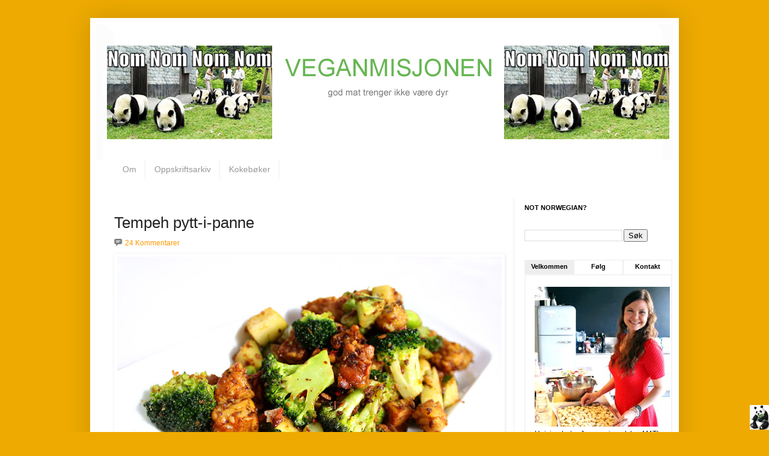

--- FILE ---
content_type: text/html; charset=UTF-8
request_url: http://www.veganmisjonen.com/2012/01/oppskrift-tempeh-pytt-i-panne-vegan.html?showComment=1330621983952
body_size: 31810
content:
<!DOCTYPE html>
<html class='v2' dir='ltr' xmlns='http://www.w3.org/1999/xhtml' xmlns:b='http://www.google.com/2005/gml/b' xmlns:data='http://www.google.com/2005/gml/data' xmlns:expr='http://www.google.com/2005/gml/expr'>
<head>
<link href='https://www.blogger.com/static/v1/widgets/4128112664-css_bundle_v2.css' rel='stylesheet' type='text/css'/>
<script language='javascript' src='https://ajax.googleapis.com/ajax/libs/jquery/1.6.4/jquery.min.js' type='text/javascript'></script>
<script type='text/javascript'>//<![CDATA[
/**
this script was written by Confluent Forms LLC http://www.confluentforms.com
for the BlogXpertise website http://www.blogxpertise.com
any updates to this script will be posted to BlogXpertise
please leave this message and give credit where credit is due!
**/

$(document).ready(function(){
 $('.post-body').find('img').each(function(n, image){
        var image = $(image);
        image.parent().css('margin-left',0).css('margin-right',0).css('margin-top',0).css('margin-bottom',0);
    });
});
//]]></script>
<!-- ADLINK async library -->
<script src='http://aka-cdn-ns.adtech.de/dt/common/DAC.js' type='text/javascript'></script>
<meta content='IE=EmulateIE7' http-equiv='X-UA-Compatible'/>
<meta content='width=1100' name='viewport'/>
<meta content='text/html; charset=UTF-8' http-equiv='Content-Type'/>
<meta content='blogger' name='generator'/>
<link href='http://www.veganmisjonen.com/favicon.ico' rel='icon' type='image/x-icon'/>
<link href='http://www.veganmisjonen.com/2012/01/oppskrift-tempeh-pytt-i-panne-vegan.html' rel='canonical'/>
<link rel="alternate" type="application/atom+xml" title="Veganmisjonen - Atom" href="http://www.veganmisjonen.com/feeds/posts/default" />
<link rel="alternate" type="application/rss+xml" title="Veganmisjonen - RSS" href="http://www.veganmisjonen.com/feeds/posts/default?alt=rss" />
<link rel="service.post" type="application/atom+xml" title="Veganmisjonen - Atom" href="https://www.blogger.com/feeds/8985096415697794996/posts/default" />

<link rel="alternate" type="application/atom+xml" title="Veganmisjonen - Atom" href="http://www.veganmisjonen.com/feeds/1348591151969191710/comments/default" />
<!--Can't find substitution for tag [blog.ieCssRetrofitLinks]-->
<link href='https://blogger.googleusercontent.com/img/b/R29vZ2xl/AVvXsEgRI3ZGkBLMHffaGX3pSca9RDu2n6cp4chx84d8mX0ljDPx-zpwxxzCHBsC8k1xk8HO4tf143b02MaI_uBGZ3k_Uk3pmPUbMbqXreehizfTVA0z7tl7kLYFWcpIEkIVUI74D1uc-cU25s9t/s640/tempeh%20pytt%20i%20panne.jpg' rel='image_src'/>
<meta content='Denne måten å tilberede tempeh på er bare er helt smashing fantastisk!!' name='description'/>
<meta content='http://www.veganmisjonen.com/2012/01/oppskrift-tempeh-pytt-i-panne-vegan.html' property='og:url'/>
<meta content='Tempeh pytt-i-panne' property='og:title'/>
<meta content='Denne måten å tilberede tempeh på er bare er helt smashing fantastisk!!' property='og:description'/>
<meta content='https://blogger.googleusercontent.com/img/b/R29vZ2xl/AVvXsEgRI3ZGkBLMHffaGX3pSca9RDu2n6cp4chx84d8mX0ljDPx-zpwxxzCHBsC8k1xk8HO4tf143b02MaI_uBGZ3k_Uk3pmPUbMbqXreehizfTVA0z7tl7kLYFWcpIEkIVUI74D1uc-cU25s9t/w1200-h630-p-k-no-nu/tempeh%20pytt%20i%20panne.jpg' property='og:image'/>
<title>Tempeh pytt-i-panne | Veganmisjonen</title>
<!--script type='text/javascript' src=""></script-->
<style id='page-skin-1' type='text/css'><!--
/*
-----------------------------------------------
Blogger Template Style
Name:     Simple
Designer: Josh Peterson
URL:      www.noaesthetic.com
----------------------------------------------- */
/* Variable definitions
====================
<Variable name="keycolor" description="Main Color" type="color" default="#66bbdd"/>
<Group description="Page Text" selector="body">
<Variable name="body.font" description="Font" type="font"
default="normal normal 12px Arial, Tahoma, Helvetica, FreeSans, sans-serif"/>
<Variable name="body.text.color" description="Text Color" type="color" default="#222222"/>
</Group>
<Group description="Backgrounds" selector=".body-fauxcolumns-outer">
<Variable name="body.background.color" description="Outer Background" type="color" default="#FFFFFF"/>
<Variable name="content.background.color" description="Main Background" type="color" default="#ffffff"/>
<Variable name="header.background.color" description="Header Background" type="color" default="transparent"/>
</Group>
<Group description="Links" selector=".main-outer">
<Variable name="link.color" description="Link Color" type="color" default="#2288bb"/>
<Variable name="link.visited.color" description="Visited Color" type="color" default="#888888"/>
<Variable name="link.hover.color" description="Hover Color" type="color" default="#33aaff"/>
</Group>
<Group description="Blog Title" selector=".header h1">
<Variable name="header.font" description="Font" type="font"
default="normal normal 60px Arial, Tahoma, Helvetica, FreeSans, sans-serif"/>
<Variable name="header.text.color" description="Title Color" type="color" default="#3399bb" />
</Group>
<Group description="Blog Description" selector=".header .description">
<Variable name="description.text.color" description="Description Color" type="color"
default="#777777" />
</Group>
<Group description="Tabs Text" selector=".tabs-inner .widget li a">
<Variable name="tabs.font" description="Font" type="font"
default="normal normal 14px Arial, Tahoma, Helvetica, FreeSans, sans-serif"/>
<Variable name="tabs.text.color" description="Text Color" type="color" default="#999999"/>
<Variable name="tabs.selected.text.color" description="Selected Color" type="color" default="#000000"/>
</Group>
<Group description="Tabs Background" selector=".tabs-outer .PageList">
<Variable name="tabs.background.color" description="Background Color" type="color" default="#f5f5f5"/>
<Variable name="tabs.selected.background.color" description="Selected Color" type="color" default="#eeeeee"/>
</Group>
<Group description="Post Title" selector="h3.post-title, .comments h4">
<Variable name="post.title.font" description="Font" type="font"
default="normal normal 22px Arial, Tahoma, Helvetica, FreeSans, sans-serif"/>
</Group>
<Group description="Date Header" selector=".date-header">
<Variable name="date.header.color" description="Text Color" type="color"
default="#222222"/>
<Variable name="date.header.background.color" description="Background Color" type="color"
default="transparent"/>
</Group>
<Group description="Post Footer" selector=".post-footer">
<Variable name="post.footer.text.color" description="Text Color" type="color" default="#666666"/>
<Variable name="post.footer.background.color" description="Background Color" type="color"
default="#f9f9f9"/>
<Variable name="post.footer.border.color" description="Shadow Color" type="color" default="#eeeeee"/>
</Group>
<Group description="Gadgets" selector="h2">
<Variable name="widget.title.font" description="Title Font" type="font"
default="normal bold 11px Arial, Tahoma, Helvetica, FreeSans, sans-serif"/>
<Variable name="widget.title.text.color" description="Title Color" type="color" default="#000000"/>
<Variable name="widget.alternate.text.color" description="Alternate Color" type="color" default="#999999"/>
</Group>
<Group description="Images" selector=".main-inner">
<Variable name="image.background.color" description="Background Color" type="color" default="#ffffff"/>
<Variable name="image.border.color" description="Border Color" type="color" default="#eeeeee"/>
<Variable name="image.text.color" description="Caption Text Color" type="color" default="#222222"/>
</Group>
<Group description="Accents" selector=".content-inner">
<Variable name="body.rule.color" description="Separator Line Color" type="color" default="#eeeeee"/>
<Variable name="tabs.border.color" description="Tabs Border Color" type="color" default="#eeeeee"/>
</Group>
<Variable name="body.background" description="Body Background" type="background"
color="#f9f9f9" default="$(color) none repeat scroll top left"/>
<Variable name="body.background.override" description="Body Background Override" type="string" default=""/>
<Variable name="body.background.gradient.cap" description="Body Gradient Cap" type="url"
default="url(//www.blogblog.com/1kt/simple/gradients_light.png)"/>
<Variable name="body.background.gradient.tile" description="Body Gradient Tile" type="url"
default="url(//www.blogblog.com/1kt/simple/body_gradient_tile_light.png)"/>
<Variable name="content.background.color.selector" description="Content Background Color Selector" type="string" default=".content-inner"/>
<Variable name="content.padding" description="Content Padding" type="length" default="10px"/>
<Variable name="content.padding.horizontal" description="Content Horizontal Padding" type="length" default="10px"/>
<Variable name="content.shadow.spread" description="Content Shadow Spread" type="length" default="40px"/>
<Variable name="content.shadow.spread.webkit" description="Content Shadow Spread (WebKit)" type="length" default="5px"/>
<Variable name="content.shadow.spread.ie" description="Content Shadow Spread (IE)" type="length" default="10px"/>
<Variable name="main.border.width" description="Main Border Width" type="length" default="0"/>
<Variable name="header.background.gradient" description="Header Gradient" type="url" default="none"/>
<Variable name="header.shadow.offset.left" description="Header Shadow Offset Left" type="length" default="-1px"/>
<Variable name="header.shadow.offset.top" description="Header Shadow Offset Top" type="length" default="-1px"/>
<Variable name="header.shadow.spread" description="Header Shadow Spread" type="length" default="1px"/>
<Variable name="header.padding" description="Header Padding" type="length" default="30px"/>
<Variable name="header.border.size" description="Header Border Size" type="length" default="1px"/>
<Variable name="header.bottom.border.size" description="Header Bottom Border Size" type="length" default="0"/>
<Variable name="header.border.horizontalsize" description="Header Horizontal Border Size" type="length" default="0"/>
<Variable name="description.text.size" description="Description Text Size" type="string" default="140%"/>
<Variable name="tabs.margin.top" description="Tabs Margin Top" type="length" default="0" />
<Variable name="tabs.margin.side" description="Tabs Side Margin" type="length" default="30px" />
<Variable name="tabs.background.gradient" description="Tabs Background Gradient" type="url"
default="url(//www.blogblog.com/1kt/simple/gradients_light.png)"/>
<Variable name="tabs.border.width" description="Tabs Border Width" type="length" default="1px"/>
<Variable name="tabs.bevel.border.width" description="Tabs Bevel Border Width" type="length" default="1px"/>
<Variable name="date.header.padding" description="Date Header Padding" type="string" default="inherit"/>
<Variable name="date.header.letterspacing" description="Date Header Letter Spacing" type="string" default="inherit"/>
<Variable name="date.header.margin" description="Date Header Margin" type="string" default="inherit"/>
<Variable name="post.margin.bottom" description="Post Bottom Margin" type="length" default="25px"/>
<Variable name="image.border.small.size" description="Image Border Small Size" type="length" default="2px"/>
<Variable name="image.border.large.size" description="Image Border Large Size" type="length" default="5px"/>
<Variable name="page.width.selector" description="Page Width Selector" type="string" default=".region-inner"/>
<Variable name="page.width" description="Page Width" type="string" default="auto"/>
<Variable name="main.section.margin" description="Main Section Margin" type="length" default="15px"/>
<Variable name="main.padding" description="Main Padding" type="length" default="15px"/>
<Variable name="main.padding.top" description="Main Padding Top" type="length" default="30px"/>
<Variable name="main.padding.bottom" description="Main Padding Bottom" type="length" default="30px"/>
<Variable name="paging.background"
color="#ffffff"
description="Background of blog paging area" type="background"
default="transparent none no-repeat scroll top center"/>
<Variable name="footer.bevel" description="Bevel border length of footer" type="length" default="0"/>
<Variable name="mobile.background.overlay" description="Mobile Background Overlay" type="string"
default="transparent none repeat scroll top left"/>
<Variable name="mobile.background.size" description="Mobile Background Size" type="string" default="auto"/>
<Variable name="mobile.button.color" description="Mobile Button Color" type="color" default="#ffffff" />
<Variable name="startSide" description="Side where text starts in blog language" type="automatic" default="left"/>
<Variable name="endSide" description="Side where text ends in blog language" type="automatic" default="right"/>
*/
/* Content
----------------------------------------------- */
body, .body-fauxcolumn-outer {
font: normal normal 12px Arial, Tahoma, Helvetica, FreeSans, sans-serif;
color: #222222;
background: #eeaa00 none repeat scroll top left;
padding: 0 40px 40px 40px;
}
html body .region-inner {
min-width: 0;
max-width: 100%;
width: auto;
}
a:link {
text-decoration:none;
color: #ff9900;
}
a:visited {
text-decoration:none;
color: #FFBD59;
}
a:hover {
text-decoration:none;
color: #CF7C00;
}
.body-fauxcolumn-outer .fauxcolumn-inner {
background: transparent url(//www.blogblog.com/1kt/simple/body_gradient_tile_light.png) repeat scroll top left;
_background-image: none;
}
.body-fauxcolumn-outer .cap-top {
position: absolute;
z-index: 1;
height: 0px;
width: 100%;
background: #eeaa00 none repeat scroll top left;
}
.body-fauxcolumn-outer .cap-top .cap-left {
width: 100%;
background: transparent url(//www.blogblog.com/1kt/simple/gradients_light.png) repeat-x scroll top left;
_background-image: none;
}
.content-outer {
-moz-box-shadow: 0 0 40px rgba(0, 0, 0, .15);
-webkit-box-shadow: 0 0 5px rgba(0, 0, 0, .15);
-goog-ms-box-shadow: 0 0 10px #333333;
box-shadow: 0 0 40px rgba(0, 0, 0, .15);
margin-bottom: 1px;
}
.content-inner {
padding: 10px 10px;
}
.content-inner {
background-color: #ffffff;
}
/* Header
----------------------------------------------- */
.header-outer {
background: #cc6611 url(//www.blogblog.com/1kt/simple/gradients_light.png) repeat-x scroll 0 -400px;
_background-image: none;
}
.Header h1 {
font: normal normal 60px Arial, Tahoma, Helvetica, FreeSans, sans-serif;
color: #ffffff;
text-shadow: 1px 2px 3px rgba(0, 0, 0, .2);
}
.Header h1 a {
color: #ffffff;
}
.Header .description {
font-size: 140%;
color: #ffffff;
}
.header-inner .Header .titlewrapper {
padding: 22px 30px;
}
.header-inner .Header .descriptionwrapper {
padding: 0 30px;
}
/* Tabs
----------------------------------------------- */
.tabs-inner .section:first-child {
border-top: 0 solid #eeeeee;
}
.tabs-inner .section:first-child ul {
margin-top: -0;
border-top: 0 solid #eeeeee;
border-left: 0 solid #eeeeee;
border-right: 0 solid #eeeeee;
}
.tabs-inner .widget ul {
background: # url(//www.blogblog.com/1kt/simple/gradients_light.png) repeat-x scroll 0 -800px;
_background-image: none;
border-bottom: 0px solid #eeeeee;
margin-top: 0;
margin-left: 0px;
margin-right: 0px;
}
.tabs-inner .widget li a {
display: inline-block;
padding: .6em 1em;
font: normal normal 14px Arial, Tahoma, Helvetica, FreeSans, sans-serif;
color: #999999;
border-left: 1px solid #ffffff;
border-right: 1px solid #eeeeee;
}
.tabs-inner .widget li:first-child a {
border-left: none;
}
.tabs-inner .widget li.selected a, .tabs-inner .widget li a:hover {
color: #000000;
background-color: #eeeeee;
text-decoration: none;
}
/* Columns
----------------------------------------------- */
.main-outer {
border-top: 0 solid #eeeeee;
}
.fauxcolumn-left-outer .fauxcolumn-inner {
border-right: 1px solid #eeeeee;
}
.fauxcolumn-right-outer .fauxcolumn-inner {
border-left: 1px solid #eeeeee;
}
/* Headings
----------------------------------------------- */
h2 {
margin: 1em 0 1em 0;
font: normal bold 11px Arial, Tahoma, Helvetica, FreeSans, sans-serif;
color: #000000;
text-transform: uppercase;
}
/* Widgets
----------------------------------------------- */
.widget .zippy {
color: #999999;
text-shadow: 2px 2px 1px rgba(0, 0, 0, .1);
}
.widget .popular-posts ul {
list-style: none;
}
/* Posts
----------------------------------------------- */
.date-header span {
background-color: transparent;
color: #222222;
padding: inherit;
letter-spacing: inherit;
margin: inherit;
}
.main-inner {
padding-top: 30px;
padding-bottom: 30px;
}
.main-inner .column-center-inner {
padding: 0 15px;
}
.main-inner .column-center-inner .section {
margin: 0 0 0 15px;
}
.post {
margin: 0 0 0px 0;
}
h3.post-title, .comments h4 {
font: normal normal 26px Arial, Tahoma, Helvetica, FreeSans, sans-serif;
margin: .75em 0 0;
padding-top: 34px;
padding-bottom: 10px;
}
.post-body {
width: 650px;
font-size: 110%;
line-height: 1.4;
position: relative;
padding: 5px -30px;
text-align: justify;
}
.post-body img, .post-body .tr-caption-container, .Profile img, .Image img,
.BlogList .item-thumbnail img {
padding: 2px;
background: #ffffff;
border: 0px solid #eeeeee;
margin: .75em 0 0;
-moz-box-shadow: 1px 1px 5px rgba(0, 0, 0, .1);
-webkit-box-shadow: 1px 1px 5px rgba(0, 0, 0, .1);
box-shadow: 1px 1px 5px rgba(0, 0, 0, .1);
}
.post-body img, .post-body .tr-caption-container {
padding: 5px;
}
.post-body .tr-caption-container {
color: #222222;
}
.post-body .tr-caption-container img {
padding: 0;
background: transparent;
border: none;
-moz-box-shadow: 0 0 0 rgba(0, 0, 0, .1);
-webkit-box-shadow: 0 0 0 rgba(0, 0, 0, .1);
box-shadow: 0 0 0 rgba(0, 0, 0, .1);
}
.post-header {
margin: 0 0 1.5em;
line-height: 1.6;
font-size: 90%;
}
.post-footer {
margin: 20px -2px 0;
padding: 5px 10px;
color: #666666;
background-color: #fdf8f0;
border-bottom: 0px solid #eeeeee;
line-height: 1.6;
font-size: 90%;
}
#comments .comment-author {
padding-top: 1.5em;
border-top: 1px solid #eeeeee;
background-position: 0 1.5em;
}
#comments .comment-author:first-child {
padding-top: 0;
border-top: none;
}
.avatar-image-container {
margin: .2em 0 0;
}
#comments .avatar-image-container img {
border: 1px solid #eeeeee;
}
/* Comments
----------------------------------------------- */
.comments .comments-content .icon.blog-author {
background-repeat: no-repeat;
background-image: url([data-uri]);
}
.comments .comments-content .loadmore a {
border-top: 1px solid #999999;
border-bottom: 1px solid #999999;
}
.comments .comment-thread.inline-thread {
background-color: #f9f9f9;
}
.comments .continue {
border-top: 2px solid #999999;
}
/* Accents
---------------------------------------------- */
.section-columns td.columns-cell {
border-left: 1px solid #eeeeee;
}
.blog-pager {
background: transparent none no-repeat scroll top center;
}
.blog-pager-older-link, .home-link,
.blog-pager-newer-link {
background-color: #ffffff;
padding: 5px;
}
.footer-outer {
border-top: 0 dashed #bbbbbb;
}
/* Mobile
----------------------------------------------- */
body.mobile  {
background-size: auto;
}
.mobile .body-fauxcolumn-outer {
background: transparent none repeat scroll top left;
}
.mobile .body-fauxcolumn-outer .cap-top {
background-size: 100% auto;
}
.mobile .content-outer {
-webkit-box-shadow: 0 0 3px rgba(0, 0, 0, .15);
box-shadow: 0 0 3px rgba(0, 0, 0, .15);
padding: 0 40px;
}
body.mobile .AdSense {
margin: 0 -40px;
}
.mobile .tabs-inner .widget ul {
margin-left: 0;
margin-right: 0;
}
.mobile .post {
margin: 0;
}
.mobile .main-inner .column-center-inner .section {
margin: 0;
}
.mobile .date-header span {
padding: 0.1em 10px;
margin: 0 -10px;
}
.mobile h3.post-title {
margin: 0;
}
.mobile .blog-pager {
background: transparent none no-repeat scroll top center;
}
.mobile .footer-outer {
border-top: none;
}
.mobile .main-inner, .mobile .footer-inner {
background-color: #ffffff;
}
.mobile-index-contents {
color: #222222;
}
.mobile-link-button {
background-color: #cc6611;
}
.mobile-link-button a:link, .mobile-link-button a:visited {
color: #ffffff;
}
.mobile .tabs-inner .section:first-child {
border-top: none;
}
.mobile .tabs-inner .PageList .widget-content {
background-color: #eeeeee;
color: #000000;
border-top: 1px solid #eeeeee;
border-bottom: 1px solid #eeeeee;
}
.mobile .tabs-inner .PageList .widget-content .pagelist-arrow {
border-left: 1px solid #eeeeee;
}
#comments{overflow:hidden} #comments h4{display:inline;padding:10px;line-height:40px} #comments h4,.comments .comment-header,.comments .comment-thread.inline-thread .comment{position:relative} #comments h4,.comments .continue a{background:#66B366} #comments h4,.comments .user a,.comments .continue a{font-size:16px} #comments h4,.comments .continue a{font-weight:normal;color:#fff} #comments h4:after{content:"";position:absolute;bottom:-10px;left:10px;border-top:10px solid #d80556;border-right:20px solid transparent;width:0;height:0;line-height:0} #comments .avatar-image-container img{border:0} .comment-thread{color:#111} .comment-thread a{color:#777} .comment-thread ol{margin:0 0 20px} .comment-thread .comment-content a,.comments .user a,.comments .comment-thread.inline-thread .user a{color:#d80556} .comments .avatar-image-container,.comments .avatar-image-container img{width:48px;max-width:48px;height:48px;max-height:48px} .comments .comment-block,.comments .comments-content .comment-replies,.comments .comment-replybox-single{margin-left:60px} .comments .comment-block,.comments .comment-thread.inline-thread .comment{border:1px solid #ddd;background:#f9f9f9;padding:10px} .comments .comments-content .comment{margin:15px 0 0;padding:0;width:100%;line-height:1em} .comments .comments-content .icon.blog-author{position:absolute;top:-12px;right:-12px;margin:0;background-image: url(https://blogger.googleusercontent.com/img/b/R29vZ2xl/AVvXsEg3eZDHlrOdQIQldvvCBivu9aR4E_vJNZB5NMkCHmqmjz3qVT80KU6jWgxM-WtsvGYjTTwVX_mWr3QsOJxkK5kG23Fc_C0j6KGq07uL0JJK1XKn21NEcHda8viTbo4VueVyhE0K416CZyM/s320/picresized_1338989738_comment-author-green.gif);width:36px;height:36px} .comments .comments-content .inline-thread{padding:0 0 0 20px} .comments .comments-content .comment-replies{margin-top:0} .comments .comment-content{padding:5px 0;line-height:1.4em} .comments .comment-thread.inline-thread{border-left:1px solid #ddd;background:transparent} .comments .comment-thread.inline-thread .comment{width:auto} .comments .comment-thread.inline-thread .comment:after{content:"";position:absolute;top:10px;left:-20px;border-top:1px solid #ddd;width:10px;height:0px} .comments .comment-thread.inline-thread .comment .comment-block{border:0;background:transparent;padding:0} .comments .comment-thread.inline-thread .comment-block{margin-left:48px} .comments .comment-thread.inline-thread .user a{font-size:13px} .comments .comment-thread.inline-thread .avatar-image-container,.comments .comment-thread.inline-thread .avatar-image-container img{width:36px;max-width:36px;height:36px;max-height:36px} .comments .continue{border-top:0;width:100%} .comments .continue a{padding:10px 0;text-align:center} .comment .continue{display:none} #comment-editor{width:103%!important} .comment-form{width:100%;max-width:100%}#comments{overflow:hidden} #comments h4{display:inline;padding:10px;line-height:40px} #comments h4,.comments .comment-header,.comments .comment-thread.inline-thread .comment{position:relative} #comments h4,.comments .continue a{background:#66B366} #comments h4,.comments .user a,.comments .continue a{font-size:16px} #comments h4,.comments .continue a{font-weight:normal;color:#fff} #comments h4:after{content:"";position:absolute;bottom:-10px;left:10px;border-top:10px solid #d80556;border-right:20px solid transparent;width:0;height:0;line-height:0} #comments .avatar-image-container img{border:0} .comment-thread{color:#111} .comment-thread a{color:#777} .comment-thread ol{margin:0 0 20px} .comment-thread .comment-content a,.comments .user a,.comments .comment-thread.inline-thread .user a{color:#d80556} .comments .avatar-image-container,.comments .avatar-image-container img{width:48px;max-width:48px;height:48px;max-height:48px} .comments .comment-block,.comments .comments-content .comment-replies,.comments .comment-replybox-single{margin-left:60px} .comments .comment-block,.comments .comment-thread.inline-thread .comment{border:1px solid #ddd;background:#f9f9f9;padding:10px} .comments .comments-content .comment{margin:15px 0 0;padding:0;width:100%;line-height:1em} .comments .comments-content .icon.blog-author{position:absolute;top:-12px;right:-12px;margin:0;background-image: url(https://blogger.googleusercontent.com/img/b/R29vZ2xl/AVvXsEg3eZDHlrOdQIQldvvCBivu9aR4E_vJNZB5NMkCHmqmjz3qVT80KU6jWgxM-WtsvGYjTTwVX_mWr3QsOJxkK5kG23Fc_C0j6KGq07uL0JJK1XKn21NEcHda8viTbo4VueVyhE0K416CZyM/s320/picresized_1338989738_comment-author-green.gif);width:36px;height:36px} .comments .comments-content .inline-thread{padding:0 0 0 20px} .comments .comments-content .comment-replies{margin-top:0} .comments .comment-content{padding:5px 0;line-height:1.4em} .comments .comment-thread.inline-thread{border-left:1px solid #ddd;background:transparent} .comments .comment-thread.inline-thread .comment{width:auto} .comments .comment-thread.inline-thread .comment:after{content:"";position:absolute;top:10px;left:-20px;border-top:1px solid #ddd;width:10px;height:0px} .comments .comment-thread.inline-thread .comment .comment-block{border:0;background:transparent;padding:0} .comments .comment-thread.inline-thread .comment-block{margin-left:48px} .comments .comment-thread.inline-thread .user a{font-size:13px} .comments .comment-thread.inline-thread .avatar-image-container,.comments .comment-thread.inline-thread .avatar-image-container img{width:36px;max-width:36px;height:36px;max-height:36px} .comments .continue{border-top:0;width:100%} .comments .continue a{padding:10px 0;text-align:center} .comment .continue{display:none} #comment-editor{width:103%!important} .comment-form{width:100%;max-width:100%}#comments{overflow:hidden} #comments h4{display:inline;padding:10px;line-height:40px} #comments h4,.comments .comment-header,.comments .comment-thread.inline-thread .comment{position:relative} #comments h4,.comments .continue a{background:#66B366} #comments h4,.comments .user a,.comments .continue a{font-size:16px} #comments h4,.comments .continue a{font-weight:normal;color:#fff} #comments h4:after{content:"";position:absolute;bottom:-10px;left:10px;border-top:10px solid #d80556;border-right:20px solid transparent;width:0;height:0;line-height:0} #comments .avatar-image-container img{border:0} .comment-thread{color:#111} .comment-thread a{color:#777} .comment-thread ol{margin:0 0 20px} .comment-thread .comment-content a,.comments .user a,.comments .comment-thread.inline-thread .user a{color:#d80556} .comments .avatar-image-container,.comments .avatar-image-container img{width:48px;max-width:48px;height:48px;max-height:48px} .comments .comment-block,.comments .comments-content .comment-replies,.comments .comment-replybox-single{margin-left:60px} .comments .comment-block,.comments .comment-thread.inline-thread .comment{border:1px solid #ddd;background:#f9f9f9;padding:10px} .comments .comments-content .comment{margin:15px 0 0;padding:0;width:100%;line-height:1em} .comments .comments-content .icon.blog-author{position:absolute;top:-12px;right:-12px;margin:0;background-image: url(https://blogger.googleusercontent.com/img/b/R29vZ2xl/AVvXsEg3eZDHlrOdQIQldvvCBivu9aR4E_vJNZB5NMkCHmqmjz3qVT80KU6jWgxM-WtsvGYjTTwVX_mWr3QsOJxkK5kG23Fc_C0j6KGq07uL0JJK1XKn21NEcHda8viTbo4VueVyhE0K416CZyM/s320/picresized_1338989738_comment-author-green.gif);width:36px;height:36px} .comments .comments-content .inline-thread{padding:0 0 0 20px} .comments .comments-content .comment-replies{margin-top:0} .comments .comment-content{padding:5px 0;line-height:1.4em} .comments .comment-thread.inline-thread{border-left:1px solid #ddd;background:transparent} .comments .comment-thread.inline-thread .comment{width:auto} .comments .comment-thread.inline-thread .comment:after{content:"";position:absolute;top:10px;left:-20px;border-top:1px solid #ddd;width:10px;height:0px} .comments .comment-thread.inline-thread .comment .comment-block{border:0;background:transparent;padding:0} .comments .comment-thread.inline-thread .comment-block{margin-left:48px} .comments .comment-thread.inline-thread .user a{font-size:13px} .comments .comment-thread.inline-thread .avatar-image-container,.comments .comment-thread.inline-thread .avatar-image-container img{width:36px;max-width:36px;height:36px;max-height:36px} .comments .continue{border-top:0;width:100%} .comments .continue a{padding:10px 0;text-align:center} .comment .continue{display:none} #comment-editor{width:103%!important} .comment-form{width:100%;max-width:100%}#comments{overflow:hidden} #comments h4{display:inline;padding:10px;line-height:40px} #comments h4,.comments .comment-header,.comments .comment-thread.inline-thread .comment{position:relative} #comments h4,.comments .continue a{background:#66B366} #comments h4,.comments .user a,.comments .continue a{font-size:16px} #comments h4,.comments .continue a{font-weight:normal;color:#fff} #comments h4:after{content:"";position:absolute;bottom:-10px;left:10px;border-top:10px solid #d80556;border-right:20px solid transparent;width:0;height:0;line-height:0} #comments .avatar-image-container img{border:0} .comment-thread{color:#111} .comment-thread a{color:#777} .comment-thread ol{margin:0 0 20px} .comment-thread .comment-content a,.comments .user a,.comments .comment-thread.inline-thread .user a{color:#d80556} .comments .avatar-image-container,.comments .avatar-image-container img{width:48px;max-width:48px;height:48px;max-height:48px} .comments .comment-block,.comments .comments-content .comment-replies,.comments .comment-replybox-single{margin-left:60px} .comments .comment-block,.comments .comment-thread.inline-thread .comment{border:1px solid #ddd;background:#f9f9f9;padding:10px} .comments .comments-content .comment{margin:15px 0 0;padding:0;width:100%;line-height:1em} .comments .comments-content .icon.blog-author{position:absolute;top:-12px;right:-12px;margin:0;background-image: url(https://blogger.googleusercontent.com/img/b/R29vZ2xl/AVvXsEg3eZDHlrOdQIQldvvCBivu9aR4E_vJNZB5NMkCHmqmjz3qVT80KU6jWgxM-WtsvGYjTTwVX_mWr3QsOJxkK5kG23Fc_C0j6KGq07uL0JJK1XKn21NEcHda8viTbo4VueVyhE0K416CZyM/s320/picresized_1338989738_comment-author-green.gif);width:36px;height:36px} .comments .comments-content .inline-thread{padding:0 0 0 20px} .comments .comments-content .comment-replies{margin-top:0} .comments .comment-content{padding:5px 0;line-height:1.4em} .comments .comment-thread.inline-thread{border-left:1px solid #ddd;background:transparent} .comments .comment-thread.inline-thread .comment{width:auto} .comments .comment-thread.inline-thread .comment:after{content:"";position:absolute;top:10px;left:-20px;border-top:1px solid #ddd;width:10px;height:0px} .comments .comment-thread.inline-thread .comment .comment-block{border:0;background:transparent;padding:0} .comments .comment-thread.inline-thread .comment-block{margin-left:48px} .comments .comment-thread.inline-thread .user a{font-size:13px} .comments .comment-thread.inline-thread .avatar-image-container,.comments .comment-thread.inline-thread .avatar-image-container img{width:36px;max-width:36px;height:36px;max-height:36px} .comments .continue{border-top:0;width:100%} .comments .continue a{padding:10px 0;text-align:center} .comment .continue{display:none} #comment-editor{width:103%!important} .comment-form{width:100%;max-width:100%}#comments{overflow:hidden} #comments h4{display:inline;padding:10px;line-height:40px} #comments h4,.comments .comment-header,.comments .comment-thread.inline-thread .comment{position:relative} #comments h4,.comments .continue a{background:#66B366} #comments h4,.comments .user a,.comments .continue a{font-size:16px} #comments h4,.comments .continue a{font-weight:normal;color:#fff} #comments h4:after{content:"";position:absolute;bottom:-10px;left:10px;border-top:10px solid #d80556;border-right:20px solid transparent;width:0;height:0;line-height:0} #comments .avatar-image-container img{border:0} .comment-thread{color:#111} .comment-thread a{color:#777} .comment-thread ol{margin:0 0 20px} .comment-thread .comment-content a,.comments .user a,.comments .comment-thread.inline-thread .user a{color:#d80556} .comments .avatar-image-container,.comments .avatar-image-container img{width:48px;max-width:48px;height:48px;max-height:48px} .comments .comment-block,.comments .comments-content .comment-replies,.comments .comment-replybox-single{margin-left:60px} .comments .comment-block,.comments .comment-thread.inline-thread .comment{border:1px solid #ddd;background:#f9f9f9;padding:10px} .comments .comments-content .comment{margin:15px 0 0;padding:0;width:100%;line-height:1em} .comments .comments-content .icon.blog-author{position:absolute;top:-12px;right:-12px;margin:0;background-image: url(https://blogger.googleusercontent.com/img/b/R29vZ2xl/AVvXsEg3eZDHlrOdQIQldvvCBivu9aR4E_vJNZB5NMkCHmqmjz3qVT80KU6jWgxM-WtsvGYjTTwVX_mWr3QsOJxkK5kG23Fc_C0j6KGq07uL0JJK1XKn21NEcHda8viTbo4VueVyhE0K416CZyM/s320/picresized_1338989738_comment-author-green.gif);width:36px;height:36px} .comments .comments-content .inline-thread{padding:0 0 0 20px} .comments .comments-content .comment-replies{margin-top:0} .comments .comment-content{padding:5px 0;line-height:1.4em} .comments .comment-thread.inline-thread{border-left:1px solid #ddd;background:transparent} .comments .comment-thread.inline-thread .comment{width:auto} .comments .comment-thread.inline-thread .comment:after{content:"";position:absolute;top:10px;left:-20px;border-top:1px solid #ddd;width:10px;height:0px} .comments .comment-thread.inline-thread .comment .comment-block{border:0;background:transparent;padding:0} .comments .comment-thread.inline-thread .comment-block{margin-left:48px} .comments .comment-thread.inline-thread .user a{font-size:13px} .comments .comment-thread.inline-thread .avatar-image-container,.comments .comment-thread.inline-thread .avatar-image-container img{width:36px;max-width:36px;height:36px;max-height:36px} .comments .continue{border-top:0;width:100%} .comments .continue a{padding:10px 0;text-align:center} .comment .continue{display:none} #comment-editor{width:103%!important} .comment-form{width:100%;max-width:100%}
#navbar-iframe{opacity:0.0;filter:alpha(Opacity=0)}
#navbar-iframe:hover{opacity:1.0;filter:alpha(Opacity=100, FinishedOpacity=100)}
#comments{overflow:hidden} #comments h4{display:inline;padding:10px;line-height:40px} #comments h4,.comments .comment-header,.comments .comment-thread.inline-thread .comment{position:relative} #comments h4,.comments .continue a{background:#66B366} #comments h4,.comments .user a,.comments .continue a{font-size:16px} #comments h4,.comments .continue a{font-weight:normal;color:#fff} #comments h4:after{content:"";position:absolute;bottom:-10px;left:10px;border-top:10px solid #d80556;border-right:20px solid transparent;width:0;height:0;line-height:0} #comments .avatar-image-container img{border:0} .comment-thread{color:#111} .comment-thread a{color:#777} .comment-thread ol{margin:0 0 20px} .comment-thread .comment-content a,.comments .user a,.comments .comment-thread.inline-thread .user a{color:#d80556} .comments .avatar-image-container,.comments .avatar-image-container img{width:48px;max-width:48px;height:48px;max-height:48px} .comments .comment-block,.comments .comments-content .comment-replies,.comments .comment-replybox-single{margin-left:60px} .comments .comment-block,.comments .comment-thread.inline-thread .comment{border:1px solid #ddd;background:#f9f9f9;padding:10px} .comments .comments-content .comment{margin:15px 0 0;padding:0;width:100%;line-height:1em} .comments .comments-content .icon.blog-author{position:absolute;top:-12px;right:-12px;margin:0;background-image: url(https://blogger.googleusercontent.com/img/b/R29vZ2xl/AVvXsEg3eZDHlrOdQIQldvvCBivu9aR4E_vJNZB5NMkCHmqmjz3qVT80KU6jWgxM-WtsvGYjTTwVX_mWr3QsOJxkK5kG23Fc_C0j6KGq07uL0JJK1XKn21NEcHda8viTbo4VueVyhE0K416CZyM/s320/picresized_1338989738_comment-author-green.gif);width:36px;height:36px} .comments .comments-content .inline-thread{padding:0 0 0 20px} .comments .comments-content .comment-replies{margin-top:0} .comments .comment-content{padding:5px 0;line-height:1.4em} .comments .comment-thread.inline-thread{border-left:1px solid #ddd;background:transparent} .comments .comment-thread.inline-thread .comment{width:auto} .comments .comment-thread.inline-thread .comment:after{content:"";position:absolute;top:10px;left:-20px;border-top:1px solid #ddd;width:10px;height:0px} .comments .comment-thread.inline-thread .comment .comment-block{border:0;background:transparent;padding:0} .comments .comment-thread.inline-thread .comment-block{margin-left:48px} .comments .comment-thread.inline-thread .user a{font-size:13px} .comments .comment-thread.inline-thread .avatar-image-container,.comments .comment-thread.inline-thread .avatar-image-container img{width:36px;max-width:36px;height:36px;max-height:36px} .comments .continue{border-top:0;width:100%} .comments .continue a{padding:10px 0;text-align:center} .comment .continue{display:none} #comment-editor{width:103%!important} .comment-form{width:100%;max-width:100%}
#navbar-iframe{opacity:0.0;filter:alpha(Opacity=0)}
#navbar-iframe:hover{opacity:1.0;filter:alpha(Opacity=100, FinishedOpacity=100)}
#comments{overflow:hidden} #comments h4{display:inline;padding:10px;line-height:40px} #comments h4,.comments .comment-header,.comments .comment-thread.inline-thread .comment{position:relative} #comments h4,.comments .continue a{background:#66B366} #comments h4,.comments .user a,.comments .continue a{font-size:13px} #comments h4,.comments .continue a{font-weight:normal;color:#fff} #comments h4:after{content:"";position:absolute;bottom:-10px;left:10px;border-top:10px solid #FF6600;border-right:20px solid transparent;width:0;height:0;line-height:0} #comments .avatar-image-container img{border:0} .comment-thread{color:#111} .comment-thread a{color:#777} .comment-thread ol{margin:0 0 20px} .comment-thread .comment-content a,.comments .user a,.comments .comment-thread.inline-thread .user a{color:#FF6600} .comments .avatar-image-container,.comments .avatar-image-container img{width:48px;max-width:48px;height:48px;max-height:48px} .comments .comment-block,.comments .comments-content .comment-replies,.comments .comment-replybox-single{margin-left:60px} .comments .comment-block,.comments .comment-thread.inline-thread .comment{border:1px solid #ddd;background:#f9f9f9;padding:10px} .comments .comments-content .comment{margin:15px 0 0;padding:0;width:100%;line-height:1em} .comments .comments-content .icon.blog-author{position:absolute;top:-12px;right:-12px;margin:0;background-image: url(https://blogger.googleusercontent.com/img/b/R29vZ2xl/AVvXsEg3eZDHlrOdQIQldvvCBivu9aR4E_vJNZB5NMkCHmqmjz3qVT80KU6jWgxM-WtsvGYjTTwVX_mWr3QsOJxkK5kG23Fc_C0j6KGq07uL0JJK1XKn21NEcHda8viTbo4VueVyhE0K416CZyM/s320/picresized_1338989738_comment-author-green.gif);width:36px;height:36px} .comments .comments-content .inline-thread{padding:0 0 0 20px} .comments .comments-content .comment-replies{margin-top:0} .comments .comment-content{padding:5px 0;line-height:1.4em} .comments .comment-thread.inline-thread{border-left:1px solid #ddd;background:transparent} .comments .comment-thread.inline-thread .comment{width:auto} .comments .comment-thread.inline-thread .comment:after{content:"";position:absolute;top:10px;left:-20px;border-top:1px solid #ddd;width:10px;height:0px} .comments .comment-thread.inline-thread .comment .comment-block{border:0;background:transparent;padding:0} .comments .comment-thread.inline-thread .comment-block{margin-left:48px} .comments .comment-thread.inline-thread .user a{font-size:13px} .comments .comment-thread.inline-thread .avatar-image-container,.comments .comment-thread.inline-thread .avatar-image-container img{width:36px;max-width:36px;height:36px;max-height:36px} .comments .continue{border-top:0;width:100%} .comments .continue a{padding:10px 0;text-align:center} .comment .continue{display:none} #comment-editor{width:103%!important} .comment-form{width:100%;max-width:100%}
#navbar-iframe{opacity:0.0;filter:alpha(Opacity=0)}
#navbar-iframe:hover{opacity:1.0;filter:alpha(Opacity=100, FinishedOpacity=100)}#comments{overflow:hidden} #comments h4{display:inline;padding:10px;line-height:40px} #comments h4,.comments .comment-header,.comments .comment-thread.inline-thread .comment{position:relative} #comments h4,.comments .continue a{background:#66B366} #comments h4,.comments .user a,.comments .continue a{font-size:13px} #comments h4,.comments .continue a{font-weight:normal;color:#fff} #comments h4:after{content:"";position:absolute;bottom:-10px;left:10px;border-top:10px solid #FF6600;border-right:20px solid transparent;width:0;height:0;line-height:0} #comments .avatar-image-container img{border:0} .comment-thread{color:#111} .comment-thread a{color:#777} .comment-thread ol{margin:0 0 20px} .comment-thread .comment-content a,.comments .user a,.comments .comment-thread.inline-thread .user a{color:#FF6600} .comments .avatar-image-container,.comments .avatar-image-container img{width:48px;max-width:48px;height:48px;max-height:48px} .comments .comment-block,.comments .comments-content .comment-replies,.comments .comment-replybox-single{margin-left:60px} .comments .comment-block,.comments .comment-thread.inline-thread .comment{border:1px solid #ddd;background:#f9f9f9;padding:10px} .comments .comments-content .comment{margin:15px 0 0;padding:0;width:100%;line-height:1em} .comments .comments-content .icon.blog-author{position:absolute;top:-12px;right:-12px;margin:0;background-image: url(https://blogger.googleusercontent.com/img/b/R29vZ2xl/AVvXsEg3eZDHlrOdQIQldvvCBivu9aR4E_vJNZB5NMkCHmqmjz3qVT80KU6jWgxM-WtsvGYjTTwVX_mWr3QsOJxkK5kG23Fc_C0j6KGq07uL0JJK1XKn21NEcHda8viTbo4VueVyhE0K416CZyM/s320/picresized_1338989738_comment-author-green.gif);width:36px;height:36px} .comments .comments-content .inline-thread{padding:0 0 0 20px} .comments .comments-content .comment-replies{margin-top:0} .comments .comment-content{padding:5px 0;line-height:1.4em} .comments .comment-thread.inline-thread{border-left:1px solid #ddd;background:transparent} .comments .comment-thread.inline-thread .comment{width:auto} .comments .comment-thread.inline-thread .comment:after{content:"";position:absolute;top:10px;left:-20px;border-top:1px solid #ddd;width:10px;height:0px} .comments .comment-thread.inline-thread .comment .comment-block{border:0;background:transparent;padding:0} .comments .comment-thread.inline-thread .comment-block{margin-left:48px} .comments .comment-thread.inline-thread .user a{font-size:13px} .comments .comment-thread.inline-thread .avatar-image-container,.comments .comment-thread.inline-thread .avatar-image-container img{width:36px;max-width:36px;height:36px;max-height:36px} .comments .continue{border-top:0;width:100%} .comments .continue a{padding:10px 0;text-align:center} .comment .continue{display:none} #comment-editor{width:103%!important} .comment-form{width:100%;max-width:100%}
#navbar-iframe{opacity:0.0;filter:alpha(Opacity=0)}
#navbar-iframe:hover{opacity:1.0;filter:alpha(Opacity=100, FinishedOpacity=100)}.Labels {
color:#888888;
}h3.post-title {
margin-top: -11px !important;
}h3.post-title {
margin-top: -11px !important;
}h3.post-title {
margin-top: -7px !important;
}h3.post-title {
margin-top: -7px !important;
}h3.post-title {
margin-top: -7px !important;
}h3.post-title {
margin-top: -7px !important;
}h3.post-title {
margin-top: -7px !important;
}h3.post-title {
margin-top: -7px !important;
}h3.post-title {
margin-top: -7px !important;
}h3.post-title {
margin-top: -7px !important;
}h3.post-title {
margin-top: -7px !important;
}h3.post-title {
margin-top: -7px !important;
}h3.post-title {
margin-top: -7px !important;
}h3.post-title {
margin-top: -7px !important;
}h3.post-title {
margin-top: -7px !important;
}h3.post-title {
margin-top: -7px !important;
}h3.post-title {
margin-top: -7px !important;
}h3.post-title {
margin-top: -7px !important;
}h3.post-title {
margin-top: -7px !important;
}
#comment-post-message {
margin:1em 0;
font-weight: bold;
text-transform:uppercase;
letter-spacing:.2em;
color: #ffffff;
font-size:20px;
}.post-footer-line-1 {
font-weight: thin;
color: #ffffff;
font-size:15px;
}.post-footer-line-1 {
font-weight: thin;
color: #ffffff;
font-size:15px;
}.post-footer-line-1 {
font-weight: thin;
color: #ffffff;
font-size:15px;
}.post-footer-line-1 {
font-weight: thin;
color: #ffffff;
font-size:15px;
}.post-footer-line-1 {
font-weight: thin;
color: #ffffff;
font-size:15px;
}.post-footer-line-1 {
font-weight: thin;
color: #ffffff;
font-size:15px;
}.post-footer-line-1 {
font-weight: thin;
color: #ffffff;
font-size:15px;
}.post-footer-line-1 {
font-weight: thin;
color: #ffffff;
font-size:15px;
}.post-footer-line-1 {
font-weight: thin;
color: #ffffff;
font-size:15px;
}.post-footer-line-1 {
font-weight: thin;
color: #ffffff;
font-size:15px;
}.post-footer-line-1 {
font-weight: thin;
color: #ffffff;
font-size:15px;
}#linkwithin_logolink_0{display:none;}#linkwithin_logolink_0{display:none;}#linkwithin_logolink_0{display:none;}#linkwithin_logolink_0{display:none;}#linkwithin_logolink_0{display:none;}#linkwithin_logolink_0{display:none;}#linkwithin_logolink_0{display:none;}#linkwithin_logolink_0{display:none;}#linkwithin_logolink_0{display:none;}#linkwithin_logolink_0{display:none;}#linkwithin_logolink_0{display:none;}
.widget ul {
list-style: none;
padding: 0px;#linkwithin_logolink_0{display:none;}
.widget ul {
list-style: none;
padding: 0px;#linkwithin_logolink_0{display:none;}
.widget ul {
list-style: none;
padding: 0px;#linkwithin_logolink_0{display:none;}
.widget ul {
list-style: none;
padding: 0px;#linkwithin_logolink_0{display:none;}
.widget ul {
list-style: none;
padding: 0px;#linkwithin_logolink_0{display:none;}
.widget ul {
list-style: none;
padding: 0px;#linkwithin_logolink_0{display:none;}
.widget ul {
list-style: none;
padding: 0px;#linkwithin_logolink_0{display:none;}
.widget ul {
list-style: none;
padding: 0px;#linkwithin_logolink_0{display:none;}
.widget ul {
list-style: none;
padding: 0px;#linkwithin_logolink_0{display:none;}
.widget ul {
list-style: none;
padding: 0px;#linkwithin_logolink_0{display:none;}
.widget ul {
list-style: none;
padding: 0px;#linkwithin_logolink_0{display:none;}
.widget ul {
list-style: none;
padding: 0px;#linkwithin_logolink_0{display:none;}
.widget ul {
list-style: none;
padding: 0px;#linkwithin_logolink_0{display:none;}
.widget ul {
list-style: none;
padding: 0px;#linkwithin_logolink_0{display:none;}
.widget ul {
list-style: none;
padding: 0px;#linkwithin_logolink_0{display:none;}
.widget ul {
list-style: none;
padding: 0px;#linkwithin_logolink_0{display:none;}
.widget ul {
list-style: none;
padding: 0px;#linkwithin_logolink_0{display:none;}
.widget ul {
list-style: none;
padding: 0px;#linkwithin_logolink_0{display:none;}
.widget ul {
list-style: none;
padding: 0px;#linkwithin_logolink_0{display:none;}
.widget ul {
list-style: none;
padding: 0px;#linkwithin_logolink_0{display:none;}
.widget ul {
list-style: none;
padding: 0px;#linkwithin_logolink_0{display:none;}
.widget ul {
list-style: none;
padding: 0px;#linkwithin_logolink_0{display:none;}
.widget ul {
list-style: none;
padding: 0px;#linkwithin_logolink_0{display:none;}
.widget ul {
list-style: none;
padding: 0px;#linkwithin_logolink_0{display:none;}
.widget ul {
list-style: none;
padding: 0px;#linkwithin_logolink_0{display:none;}
.widget ul {
list-style: none;
padding: 0px;#linkwithin_logolink_0{display:none;}
.widget ul {
list-style: none;
padding: 0px;#linkwithin_logolink_0{display:none;}
.widget ul {
list-style: none;
padding: 0px;#linkwithin_logolink_0{display:none;}
.widget ul {
list-style: none;
padding: 0px;#linkwithin_logolink_0{display:none;}
.widget ul {
list-style: none;
padding: 0px;#linkwithin_logolink_0{display:none;}
.widget ul {
list-style: none;
padding: 0px;#linkwithin_logolink_0{display:none;}
.widget ul {
list-style: none;
padding: 0px;#linkwithin_logolink_0{display:none;}
.widget ul {
list-style: none;
padding: 0px;#linkwithin_logolink_0{display:none;}
.widget ul {
list-style: none;
padding: 0px;#linkwithin_logolink_0{display:none;}
.widget ul {
list-style: none;
padding: 0px;#linkwithin_logolink_0{display:none;}
.widget ul {
list-style: none;
padding: 0px;#linkwithin_logolink_0{display:none;}
.widget ul {
list-style: none;
padding: 0px;#linkwithin_logolink_0{display:none;}
.widget ul {
list-style: none;
padding: 0px;#linkwithin_logolink_0{display:none;}
.widget ul {
list-style: none;
padding: 0px;#linkwithin_logolink_0{display:none;}
.widget ul {
list-style: none;
padding: 0px;#linkwithin_logolink_0{display:none;}
.widget ul {
list-style: none;
padding: 0px;#linkwithin_logolink_0{display:none;}
.widget ul {
list-style: none;
padding: 0px;#linkwithin_logolink_0{display:none;}
.widget ul {
list-style: none;
padding: 0px;#linkwithin_logolink_0{display:none;}
.widget ul {
list-style: none;
padding: 0px;#linkwithin_logolink_0{display:none;}
.widget ul {
list-style: none;
padding: 0px;#linkwithin_logolink_0{display:none;}
.widget ul {
list-style: none;
padding: 0px;#linkwithin_logolink_0{display:none;}
.widget ul {
list-style: none;
padding: 0px;#linkwithin_logolink_0{display:none;}
.widget ul {
list-style: none;
padding: 0px;#linkwithin_logolink_0{display:none;}
.widget ul {
list-style: none;
padding: 0px;#linkwithin_logolink_0{display:none;}
.widget ul {
list-style: none;
padding: 0px;#linkwithin_logolink_0{display:none;}
.widget ul {
list-style: none;
padding: 0px;#linkwithin_logolink_0{display:none;}
.widget ul {
list-style: none;
padding: 0px;#linkwithin_logolink_0{display:none;}
.widget ul {
list-style: none;
padding: 0px;#linkwithin_logolink_0{display:none;}
.widget ul {
list-style: none;
padding: 0px;#linkwithin_logolink_0{display:none;}
.widget ul {
list-style: none;
padding: 0px;#linkwithin_logolink_0{display:none;}
.widget ul {
list-style: none;
padding: 0px;#linkwithin_logolink_0{display:none;}
.widget ul {
list-style: none;
padding: 0px;#linkwithin_logolink_0{display:none;}
.widget ul {
list-style: none;
padding: 0px;#linkwithin_logolink_0{display:none;}
.widget ul {
list-style: none;
padding: 0px;#linkwithin_logolink_0{display:none;}
.widget ul {
list-style: none;
padding: 0px;#linkwithin_logolink_0{display:none;}
.widget ul {
list-style: none;
padding: 0px;#linkwithin_logolink_0{display:none;}
.widget ul {
list-style: none;
padding: 0px;#linkwithin_logolink_0{display:none;}
.widget ul {
list-style: none;
padding: 0px;#linkwithin_logolink_0{display:none;}
.widget ul {
list-style: none;
padding: 0px;#linkwithin_logolink_0{display:none;}
.widget ul {
list-style: none;
padding: 0px;#linkwithin_logolink_0{display:none;}
.widget ul {
list-style: none;
padding: 0px;#linkwithin_logolink_0{display:none;}
.widget ul {
list-style: none;
padding: 0px;#linkwithin_logolink_0{display:none;}
.widget ul {
list-style: none;
padding: 0px;#linkwithin_logolink_0{display:none;}
.widget ul {
list-style: none;
padding: 0px;#linkwithin_logolink_0{display:none;}
.widget ul {
list-style: none;
padding: 0px;#linkwithin_logolink_0{display:none;}
.widget ul {
list-style: none;
padding: 0px;#linkwithin_logolink_0{display:none;}
.widget ul {
list-style: none;
padding: 0px;#linkwithin_logolink_0{display:none;}
.widget ul {
list-style: none;
padding: 0px;#linkwithin_logolink_0{display:none;}
.widget ul {
list-style: none;
padding: 0px;#linkwithin_logolink_0{display:none;}
.widget ul {
list-style: none;
padding: 0px;#linkwithin_logolink_0{display:none;}
.widget ul {
list-style: none;
padding: 0px;#linkwithin_logolink_0{display:none;}
.widget ul {
list-style: none;
padding: 0px;#linkwithin_logolink_0{display:none;}
.widget ul {
list-style: none;
padding: 0px;#linkwithin_logolink_0{display:none;}
.widget ul {
list-style: none;
padding: 0px;#linkwithin_logolink_0{display:none;}
.widget ul {
list-style: none;
padding: 0px;#linkwithin_logolink_0{display:none;}
.widget ul {
list-style: none;
padding: 0px;#linkwithin_logolink_0{display:none;}
.widget ul {
list-style: none;
padding: 0px;#linkwithin_logolink_0{display:none;}
.widget ul {
list-style: none;
padding: 0px;#linkwithin_logolink_0{display:none;}
.widget ul {
list-style: none;
padding: 0px;#linkwithin_logolink_0{display:none;}
.widget ul {
list-style: none;
padding: 0px;#linkwithin_logolink_0{display:none;}
.widget ul {
list-style: none;
padding: 0px;#linkwithin_logolink_0{display:none;}
.widget ul {
list-style: none;
padding: 0px;#linkwithin_logolink_0{display:none;}
.widget ul {
list-style: none;
padding: 0px;#linkwithin_logolink_0{display:none;}
.widget ul {
list-style: none;
padding: 0px;#linkwithin_logolink_0{display:none;}
.widget ul {
list-style: none;
padding: 0px;#linkwithin_logolink_0{display:none;}
.widget ul {
list-style: none;
padding: 0px;#linkwithin_logolink_0{display:none;}
.widget ul {
list-style: none;
padding: 0px;#linkwithin_logolink_0{display:none;}
.widget ul {
list-style: none;
padding: 0px;#linkwithin_logolink_0{display:none;}
.widget ul {
list-style: none;
padding: 0px;#linkwithin_logolink_0{display:none;}
.widget ul {
list-style: none;
padding: 0px;#linkwithin_logolink_0{display:none;}
.widget ul {
list-style: none;
padding: 0px;#linkwithin_logolink_0{display:none;}
.widget ul {
list-style: none;
padding: 0px;#linkwithin_logolink_0{display:none;}
.widget ul {
list-style: none;
padding: 0px;#linkwithin_logolink_0{display:none;}
.widget ul {
list-style: none;
padding: 0px;#linkwithin_logolink_0{display:none;}
.widget ul {
list-style: none;
padding: 0px;#linkwithin_logolink_0{display:none;}
.widget ul {
list-style: none;
padding: 0px;#linkwithin_logolink_0{display:none;}
.widget ul {
list-style: none;
padding: 0px;#linkwithin_logolink_0{display:none;}
.widget ul {
list-style: none;
padding: 0px;#linkwithin_logolink_0{display:none;}
.widget ul {
list-style: none;
padding: 0px;#linkwithin_logolink_0{display:none;}
.widget ul {
list-style: none;
padding: 0px;#linkwithin_logolink_0{display:none;}
.widget ul {
list-style: none;
padding: 0px;#linkwithin_logolink_0{display:none;}
.widget ul {
list-style: none;
padding: 0px;#linkwithin_logolink_0{display:none;}
.widget ul {
list-style: none;
padding: 0px;#linkwithin_logolink_0{display:none;}
.widget ul {
list-style: none;
padding: 0px;#linkwithin_logolink_0{display:none;}
.widget ul {
list-style: none;
padding: 0px;#linkwithin_logolink_0{display:none;}
.widget ul {
list-style: none;
padding: 0px;#linkwithin_logolink_0{display:none;}
.widget ul {
list-style: none;
padding: 0px;#linkwithin_logolink_0{display:none;}
.widget ul {
list-style: none;
padding: 0px;#linkwithin_logolink_0{display:none;}
.widget ul {
list-style: none;
padding: 0px;#linkwithin_logolink_0{display:none;}
.widget ul {
list-style: none;
padding: 0px;#linkwithin_logolink_0{display:none;}
.widget ul {
list-style: none;
padding: 0px;#linkwithin_logolink_0{display:none;}
.widget ul {
list-style: none;
padding: 0px;#linkwithin_logolink_0{display:none;}
.widget ul {
list-style: none;
padding: 0px;#linkwithin_logolink_0{display:none;}
.widget ul {
list-style: none;
padding: 0px;#linkwithin_logolink_0{display:none;}
.widget ul {
list-style: none;
padding: 0px;#linkwithin_logolink_0{display:none;}
.widget ul {
list-style: none;
padding: 0px;#linkwithin_logolink_0{display:none;}
.widget ul {
list-style: none;
padding: 0px;#linkwithin_logolink_0{display:none;}
.widget ul {
list-style: none;
padding: 0px;#linkwithin_logolink_0{display:none;}
.widget ul {
list-style: none;
padding: 0px;#linkwithin_logolink_0{display:none;}
.widget ul {
list-style: none;
padding: 0px;#linkwithin_logolink_0{display:none;}
.widget ul {
list-style: none;
padding: 0px;#linkwithin_logolink_0{display:none;}
.widget ul {
list-style: none;
padding: 0px;#linkwithin_logolink_0{display:none;}
.widget ul {
list-style: none;
padding: 0px;#linkwithin_logolink_0{display:none;}
.widget ul {
list-style: none;
padding: 0px;#linkwithin_logolink_0{display:none;}
.widget ul {
list-style: none;
padding: 0px;#linkwithin_logolink_0{display:none;}
.widget ul {
list-style: none;
padding: 0px;#linkwithin_logolink_0{display:none;}
.widget ul {
list-style: none;
padding: 0px;#linkwithin_logolink_0{display:none;}
.widget ul {
list-style: none;
padding: 0px;#linkwithin_logolink_0{display:none;}
.widget ul {
list-style: none;
padding: 0px;#linkwithin_logolink_0{display:none;}
.widget ul {
list-style: none;
padding: 0px;#linkwithin_logolink_0{display:none;}
.widget ul {
list-style: none;
padding: 0px;#linkwithin_logolink_0{display:none;}
.widget ul {
list-style: none;
padding: 0px;#linkwithin_logolink_0{display:none;}
.widget ul {
list-style: none;
padding: 0px;#linkwithin_logolink_0{display:none;}
.widget ul {
list-style: none;
padding: 0px;#linkwithin_logolink_0{display:none;}
.widget ul {
list-style: none;
padding: 0px;#linkwithin_logolink_0{display:none;}
.widget ul {
list-style: none;
padding: 0px;#linkwithin_logolink_0{display:none;}
.widget ul {
list-style: none;
padding: 0px;#linkwithin_logolink_0{display:none;}
.widget ul {
list-style: none;
padding: 0px;#linkwithin_logolink_0{display:none;}
.widget ul {
list-style: none;
padding: 0px;#linkwithin_logolink_0{display:none;}
.widget ul {
list-style: none;
padding: 0px;#linkwithin_logolink_0{display:none;}
.widget ul {
list-style: none;
padding: 0px;#linkwithin_logolink_0{display:none;}
.widget ul {
list-style: none;
padding: 0px;#linkwithin_logolink_0{display:none;}
.widget ul {
list-style: none;
padding: 0px;#linkwithin_logolink_0{display:none;}
.widget ul {
list-style: none;
padding: 0px;#linkwithin_logolink_0{display:none;}
.widget ul {
list-style: none;
padding: 0px;#linkwithin_logolink_0{display:none;}
.widget ul {
list-style: none;
padding: 0px;#linkwithin_logolink_0{display:none;}
.widget ul {
list-style: none;
padding: 0px;#linkwithin_logolink_0{display:none;}
.widget ul {
list-style: none;
padding: 0px;#linkwithin_logolink_0{display:none;}
.widget ul {
list-style: none;
padding: 0px;#linkwithin_logolink_0{display:none;}
.widget ul {
list-style: none;
padding: 0px;#linkwithin_logolink_0{display:none;}
.widget ul {
list-style: none;
padding: 0px;#linkwithin_logolink_0{display:none;}
.widget ul {
list-style: none;
padding: 0px;#linkwithin_logolink_0{display:none;}
.widget ul {
list-style: none;
padding: 0px;#linkwithin_logolink_0{display:none;}
.widget ul {
list-style: none;
padding: 0px;#linkwithin_logolink_0{display:none;}
.widget ul {
list-style: none;
padding: 0px;#linkwithin_logolink_0{display:none;}
.widget ul {
list-style: none;
padding: 0px;#linkwithin_logolink_0{display:none;}
.widget ul {
list-style: none;
padding: 0px;#linkwithin_logolink_0{display:none;}
.widget ul {
list-style: none;
padding: 0px;#linkwithin_logolink_0{display:none;}
.widget ul {
list-style: none;
padding: 0px;#linkwithin_logolink_0{display:none;}
.widget ul {
list-style: none;
padding: 0px;.post-body img, .post-body .tr-caption-container, .Profile img, .Image img,
.BlogList .item-thumbnail img {
padding: none !important;
border: none !important;
background: none !important;
-moz-box-shadow: 0px 0px 0px transparent !important;
-webkit-box-shadow: 0px 0px 0px transparent !important;
box-shadow: 0px 0px 0px transparent !important;
}.post-body img, .post-body .tr-caption-container, .Profile img, .Image img,
.BlogList .item-thumbnail img {
padding: none !important;
border: none !important;
background: none !important;
-moz-box-shadow: 0px 0px 0px transparent !important;
-webkit-box-shadow: 0px 0px 0px transparent !important;
box-shadow: 0px 0px 0px transparent !important;
}.post-body img, .post-body .tr-caption-container, .Profile img, .Image img,
.BlogList .item-thumbnail img {
padding: none !important;
border: none !important;
background: none !important;
-moz-box-shadow: 0px 0px 0px transparent !important;
-webkit-box-shadow: 0px 0px 0px transparent !important;
box-shadow: 0px 0px 0px transparent !important;
}.post-body img, .post-body .tr-caption-container, .Profile img, .Image img,
.BlogList .item-thumbnail img {
padding: none !important;
border: none !important;
background: none !important;
-moz-box-shadow: 0px 0px 0px transparent !important;
-webkit-box-shadow: 0px 0px 0px transparent !important;
box-shadow: 0px 0px 0px transparent !important;
}img{border:1px solid #;
-webkit-border-radius: 50px;
-moz-border-radius: 50px;
border-radius: 50px;
}img{border:1px solid #;
-webkit-border-radius: 50px;
-moz-border-radius: 50px;
border-radius: 50px;
}img{border:1px solid #;
-webkit-border-radius: 50px;
-moz-border-radius: 50px;
border-radius: 50px;
}img{border:1px solid #;
-webkit-border-radius: 50px;
-moz-border-radius: 50px;
border-radius: 50px;
}img{border:1px solid #;
-webkit-border-radius: 50px;
-moz-border-radius: 50px;
border-radius: 50px;
}img{border:1px solid #;
-webkit-border-radius: 50px;
-moz-border-radius: 50px;
border-radius: 50px;
}img{border:1px solid #;
-webkit-border-radius: 50px;
-moz-border-radius: 50px;
border-radius: 50px;
}img{border:1px solid #;
-webkit-border-radius: 50px;
-moz-border-radius: 50px;
border-radius: 50px;
}img{border:1px solid #;
-webkit-border-radius: 50px;
-moz-border-radius: 50px;
border-radius: 50px;
}img{border:1px solid #;
-webkit-border-radius: 50px;
-moz-border-radius: 50px;
border-radius: 50px;
}img{border:1px solid #;
-webkit-border-radius: 50px;
-moz-border-radius: 50px;
border-radius: 50px;
}img{border:1px solid #;
-webkit-border-radius: 50px;
-moz-border-radius: 50px;
border-radius: 50px;
}img{border:1px solid #;
-webkit-border-radius: 50px;
-moz-border-radius: 50px;
border-radius: 50px;
}img{border:1px solid #;
-webkit-border-radius: 50px;
-moz-border-radius: 50px;
border-radius: 50px;
}img{border:1px solid #;
-webkit-border-radius: 50px;
-moz-border-radius: 50px;
border-radius: 50px;
}img{border:1px solid #;
-webkit-border-radius: 50px;
-moz-border-radius: 50px;
border-radius: 50px;
}img{border:1px solid #;
-webkit-border-radius: 50px;
-moz-border-radius: 50px;
border-radius: 50px;
}img{border:1px solid #;
-webkit-border-radius: 50px;
-moz-border-radius: 50px;
border-radius: 50px;
}img{border:1px solid #;
-webkit-border-radius: 50px;
-moz-border-radius: 50px;
border-radius: 50px;
}img{border:1px solid #;
-webkit-border-radius: 50px;
-moz-border-radius: 50px;
border-radius: 50px;
}img{border:1px solid #;
-webkit-border-radius: 50px;
-moz-border-radius: 50px;
border-radius: 50px;
}img{border:1px solid #;
-webkit-border-radius: 50px;
-moz-border-radius: 50px;
border-radius: 50px;
}img{border:1px solid #;
-webkit-border-radius: 50px;
-moz-border-radius: 50px;
border-radius: 50px;
}img{border:1px solid #;
-webkit-border-radius: 50px;
-moz-border-radius: 50px;
border-radius: 50px;
}img{border:1px solid #;
-webkit-border-radius: 50px;
-moz-border-radius: 50px;
border-radius: 50px;
}img{border:1px solid #;
-webkit-border-radius: 50px;
-moz-border-radius: 50px;
border-radius: 50px;
}img{border:1px solid #;
-webkit-border-radius: 50px;
-moz-border-radius: 50px;
border-radius: 50px;
}img{border:1px solid #;
-webkit-border-radius: 50px;
-moz-border-radius: 50px;
border-radius: 50px;
}img{border:1px solid #;
-webkit-border-radius: 50px;
-moz-border-radius: 50px;
border-radius: 50px;
}img{border:1px solid #;
-webkit-border-radius: 50px;
-moz-border-radius: 50px;
border-radius: 50px;
}img{border:1px solid #;
-webkit-border-radius: 50px;
-moz-border-radius: 50px;
border-radius: 50px;
}img{border:1px solid #;
-webkit-border-radius: 50px;
-moz-border-radius: 50px;
border-radius: 50px;
}img{border:1px solid #;
-webkit-border-radius: 50px;
-moz-border-radius: 50px;
border-radius: 50px;
}img{border:1px solid #;
-webkit-border-radius: 50px;
-moz-border-radius: 50px;
border-radius: 50px;
}img{border:1px solid #;
-webkit-border-radius: 50px;
-moz-border-radius: 50px;
border-radius: 50px;
}img{border:1px solid #;
-webkit-border-radius: 50px;
-moz-border-radius: 50px;
border-radius: 50px;
}img{border:1px solid #;
-webkit-border-radius: 50px;
-moz-border-radius: 50px;
border-radius: 50px;
}img{border:1px solid #;
-webkit-border-radius: 50px;
-moz-border-radius: 50px;
border-radius: 50px;
}img{border:1px solid #;
-webkit-border-radius: 50px;
-moz-border-radius: 50px;
border-radius: 50px;
}img{border:1px solid #;
-webkit-border-radius: 50px;
-moz-border-radius: 50px;
border-radius: 50px;
}img{border:1px solid #;
-webkit-border-radius: 50px;
-moz-border-radius: 50px;
border-radius: 50px;
}img{border:1px solid #;
-webkit-border-radius: 50px;
-moz-border-radius: 50px;
border-radius: 50px;
}img{border:1px solid #;
-webkit-border-radius: 50px;
-moz-border-radius: 50px;
border-radius: 50px;
}img{border:1px solid #;
-webkit-border-radius: 50px;
-moz-border-radius: 50px;
border-radius: 50px;
}img{border:1px solid #;
-webkit-border-radius: 50px;
-moz-border-radius: 50px;
border-radius: 50px;
}img{border:1px solid #;
-webkit-border-radius: 50px;
-moz-border-radius: 50px;
border-radius: 50px;
}img{border:1px solid #;
-webkit-border-radius: 50px;
-moz-border-radius: 50px;
border-radius: 50px;
}img{border:1px solid #;
-webkit-border-radius: 50px;
-moz-border-radius: 50px;
border-radius: 50px;
}img{border:1px solid #;
-webkit-border-radius: 50px;
-moz-border-radius: 50px;
border-radius: 50px;
}img{border:1px solid #;
-webkit-border-radius: 50px;
-moz-border-radius: 50px;
border-radius: 50px;
}img{border:1px solid #;
-webkit-border-radius: 50px;
-moz-border-radius: 50px;
border-radius: 50px;
}img{border:1px solid #;
-webkit-border-radius: 50px;
-moz-border-radius: 50px;
border-radius: 50px;
}img{border:1px solid #;
-webkit-border-radius: 50px;
-moz-border-radius: 50px;
border-radius: 50px;
}img{border:1px solid #;
-webkit-border-radius: 50px;
-moz-border-radius: 50px;
border-radius: 50px;
}img{border:1px solid #;
-webkit-border-radius: 50px;
-moz-border-radius: 50px;
border-radius: 50px;
}img{border:1px solid #;
-webkit-border-radius: 50px;
-moz-border-radius: 50px;
border-radius: 50px;
}img{border:1px solid #;
-webkit-border-radius: 50px;
-moz-border-radius: 50px;
border-radius: 50px;
}img{border:1px solid #;
-webkit-border-radius: 50px;
-moz-border-radius: 50px;
border-radius: 50px;
}img{border:1px solid #;
-webkit-border-radius: 50px;
-moz-border-radius: 50px;
border-radius: 50px;
}img{border:1px solid #;
-webkit-border-radius: 50px;
-moz-border-radius: 50px;
border-radius: 50px;
}img{border:1px solid #;
-webkit-border-radius: 50px;
-moz-border-radius: 50px;
border-radius: 50px;
}img{border:1px solid #;
-webkit-border-radius: 50px;
-moz-border-radius: 50px;
border-radius: 50px;
}img{border:1px solid #;
-webkit-border-radius: 50px;
-moz-border-radius: 50px;
border-radius: 50px;
}img{border:1px solid #;
-webkit-border-radius: 50px;
-moz-border-radius: 50px;
border-radius: 50px;
}img{border:1px solid #;
-webkit-border-radius: 50px;
-moz-border-radius: 50px;
border-radius: 50px;
}img{border:1px solid #;
-webkit-border-radius: 50px;
-moz-border-radius: 50px;
border-radius: 50px;
}img{border:1px solid #;
-webkit-border-radius: 50px;
-moz-border-radius: 50px;
border-radius: 50px;
}img{border:1px solid #;
-webkit-border-radius: 50px;
-moz-border-radius: 50px;
border-radius: 50px;
}img{border:1px solid #;
-webkit-border-radius: 50px;
-moz-border-radius: 50px;
border-radius: 50px;
}img{border:1px solid #;
-webkit-border-radius: 50px;
-moz-border-radius: 50px;
border-radius: 50px;
}img{border:1px solid #;
-webkit-border-radius: 50px;
-moz-border-radius: 50px;
border-radius: 50px;
}img{border:1px solid #;
-webkit-border-radius: 50px;
-moz-border-radius: 50px;
border-radius: 50px;
}img{border:1px solid #;
-webkit-border-radius: 50px;
-moz-border-radius: 50px;
border-radius: 50px;
}img{border:1px solid #;
-webkit-border-radius: 50px;
-moz-border-radius: 50px;
border-radius: 50px;
}img{border:1px solid #;
-webkit-border-radius: 50px;
-moz-border-radius: 50px;
border-radius: 50px;
}img{border:1px solid #;
-webkit-border-radius: 50px;
-moz-border-radius: 50px;
border-radius: 50px;
}img{border:1px solid #;
-webkit-border-radius: 50px;
-moz-border-radius: 50px;
border-radius: 50px;
}img{border:1px solid #;
-webkit-border-radius: 50px;
-moz-border-radius: 50px;
border-radius: 50px;
}img{border:1px solid #;
-webkit-border-radius: 50px;
-moz-border-radius: 50px;
border-radius: 50px;
}img{border:1px solid #;
-webkit-border-radius: 50px;
-moz-border-radius: 50px;
border-radius: 50px;
}img{border:1px solid #;
-webkit-border-radius: 50px;
-moz-border-radius: 50px;
border-radius: 50px;
}img{border:1px solid #;
-webkit-border-radius: 50px;
-moz-border-radius: 50px;
border-radius: 50px;
}img{border:1px solid #;
-webkit-border-radius: 50px;
-moz-border-radius: 50px;
border-radius: 50px;
}img{border:1px solid #;
-webkit-border-radius: 50px;
-moz-border-radius: 50px;
border-radius: 50px;
}img{border:1px solid #;
-webkit-border-radius: 50px;
-moz-border-radius: 50px;
border-radius: 50px;
}img{border:1px solid #;
-webkit-border-radius: 50px;
-moz-border-radius: 50px;
border-radius: 50px;
}img{border:1px solid #;
-webkit-border-radius: 50px;
-moz-border-radius: 50px;
border-radius: 50px;
}img{border:1px solid #;
-webkit-border-radius: 50px;
-moz-border-radius: 50px;
border-radius: 50px;
}img{border:1px solid #;
-webkit-border-radius: 50px;
-moz-border-radius: 50px;
border-radius: 50px;
}img{border:1px solid #;
-webkit-border-radius: 50px;
-moz-border-radius: 50px;
border-radius: 50px;
}img{border:1px solid #;
-webkit-border-radius: 50px;
-moz-border-radius: 50px;
border-radius: 50px;
}img{border:1px solid #;
-webkit-border-radius: 50px;
-moz-border-radius: 50px;
border-radius: 50px;
}img{border:1px solid #;
-webkit-border-radius: 50px;
-moz-border-radius: 50px;
border-radius: 50px;
}img{border:1px solid #;
-webkit-border-radius: 50px;
-moz-border-radius: 50px;
border-radius: 50px;
}img{border:1px solid #;
-webkit-border-radius: 50px;
-moz-border-radius: 50px;
border-radius: 50px;
}img{border:1px solid #;
-webkit-border-radius: 50px;
-moz-border-radius: 50px;
border-radius: 50px;
}img{border:1px solid #;
-webkit-border-radius: 50px;
-moz-border-radius: 50px;
border-radius: 50px;
}img{border:1px solid #;
-webkit-border-radius: 50px;
-moz-border-radius: 50px;
border-radius: 50px;
}img{border:1px solid #;
-webkit-border-radius: 50px;
-moz-border-radius: 50px;
border-radius: 50px;
}img{border:1px solid #;
-webkit-border-radius: 50px;
-moz-border-radius: 50px;
border-radius: 50px;
}img{border:1px solid #;
-webkit-border-radius: 50px;
-moz-border-radius: 50px;
border-radius: 50px;
}img{border:1px solid #;
-webkit-border-radius: 50px;
-moz-border-radius: 50px;
border-radius: 50px;
}img{border:1px solid #;
-webkit-border-radius: 50px;
-moz-border-radius: 50px;
border-radius: 50px;
}img{border:1px solid #;
-webkit-border-radius: 50px;
-moz-border-radius: 50px;
border-radius: 50px;
}img{border:1px solid #;
-webkit-border-radius: 50px;
-moz-border-radius: 50px;
border-radius: 50px;
}img{border:1px solid #;
-webkit-border-radius: 50px;
-moz-border-radius: 50px;
border-radius: 50px;
}img{border:1px solid #;
-webkit-border-radius: 50px;
-moz-border-radius: 50px;
border-radius: 50px;
}img{border:1px solid #;
-webkit-border-radius: 50px;
-moz-border-radius: 50px;
border-radius: 50px;
}img{border:1px solid #;
-webkit-border-radius: 50px;
-moz-border-radius: 50px;
border-radius: 50px;
}img{border:1px solid #;
-webkit-border-radius: 50px;
-moz-border-radius: 50px;
border-radius: 50px;
}img{border:1px solid #;
-webkit-border-radius: 50px;
-moz-border-radius: 50px;
border-radius: 50px;
}img{border:1px solid #;
-webkit-border-radius: 50px;
-moz-border-radius: 50px;
border-radius: 50px;
}img{border:1px solid #;
-webkit-border-radius: 50px;
-moz-border-radius: 50px;
border-radius: 50px;
}img{border:1px solid #;
-webkit-border-radius: 50px;
-moz-border-radius: 50px;
border-radius: 50px;
}img{border:1px solid #;
-webkit-border-radius: 50px;
-moz-border-radius: 50px;
border-radius: 50px;
}img{border:1px solid #;
-webkit-border-radius: 50px;
-moz-border-radius: 50px;
border-radius: 50px;
}img{border:1px solid #;
-webkit-border-radius: 50px;
-moz-border-radius: 50px;
border-radius: 50px;
}img{border:1px solid #;
-webkit-border-radius: 50px;
-moz-border-radius: 50px;
border-radius: 50px;
}img{border:1px solid #;
-webkit-border-radius: 50px;
-moz-border-radius: 50px;
border-radius: 50px;
}img{border:1px solid #;
-webkit-border-radius: 50px;
-moz-border-radius: 50px;
border-radius: 50px;
}img{border:1px solid #;
-webkit-border-radius: 50px;
-moz-border-radius: 50px;
border-radius: 50px;
}img{border:1px solid #;
-webkit-border-radius: 50px;
-moz-border-radius: 50px;
border-radius: 50px;
}img{border:1px solid #;
-webkit-border-radius: 50px;
-moz-border-radius: 50px;
border-radius: 50px;
}img{border:1px solid #;
-webkit-border-radius: 50px;
-moz-border-radius: 50px;
border-radius: 50px;
}img{border:1px solid #;
-webkit-border-radius: 50px;
-moz-border-radius: 50px;
border-radius: 50px;
}img{border:1px solid #;
-webkit-border-radius: 50px;
-moz-border-radius: 50px;
border-radius: 50px;
}img{border:1px solid #;
-webkit-border-radius: 50px;
-moz-border-radius: 50px;
border-radius: 50px;
}img{border:1px solid #;
-webkit-border-radius: 50px;
-moz-border-radius: 50px;
border-radius: 50px;
}img{border:1px solid #;
-webkit-border-radius: 50px;
-moz-border-radius: 50px;
border-radius: 50px;
}img{border:1px solid #;
-webkit-border-radius: 50px;
-moz-border-radius: 50px;
border-radius: 50px;
}img{border:1px solid #;
-webkit-border-radius: 50px;
-moz-border-radius: 50px;
border-radius: 50px;
}img{border:1px solid #;
-webkit-border-radius: 50px;
-moz-border-radius: 50px;
border-radius: 50px;
}img{border:1px solid #;
-webkit-border-radius: 50px;
-moz-border-radius: 50px;
border-radius: 50px;
}img{border:1px solid #;
-webkit-border-radius: 50px;
-moz-border-radius: 50px;
border-radius: 50px;
}img{border:1px solid #;
-webkit-border-radius: 50px;
-moz-border-radius: 50px;
border-radius: 50px;
}img{border:1px solid #;
-webkit-border-radius: 50px;
-moz-border-radius: 50px;
border-radius: 50px;
}img{border:1px solid #;
-webkit-border-radius: 50px;
-moz-border-radius: 50px;
border-radius: 50px;
}img{border:1px solid #;
-webkit-border-radius: 50px;
-moz-border-radius: 50px;
border-radius: 50px;
}img{border:1px solid #;
-webkit-border-radius: 50px;
-moz-border-radius: 50px;
border-radius: 50px;
}img{border:1px solid #;
-webkit-border-radius: 50px;
-moz-border-radius: 50px;
border-radius: 50px;
}img{border:1px solid #;
-webkit-border-radius: 50px;
-moz-border-radius: 50px;
border-radius: 50px;
}img{border:1px solid #;
-webkit-border-radius: 50px;
-moz-border-radius: 50px;
border-radius: 50px;
}img{border:1px solid #;
-webkit-border-radius: 50px;
-moz-border-radius: 50px;
border-radius: 50px;
}img{border:1px solid #;
-webkit-border-radius: 50px;
-moz-border-radius: 50px;
border-radius: 50px;
}img{border:1px solid #;
-webkit-border-radius: 50px;
-moz-border-radius: 50px;
border-radius: 50px;
}img{border:1px solid #;
-webkit-border-radius: 50px;
-moz-border-radius: 50px;
border-radius: 50px;
}img{border:1px solid #;
-webkit-border-radius: 50px;
-moz-border-radius: 50px;
border-radius: 50px;
}img{border:1px solid #;
-webkit-border-radius: 50px;
-moz-border-radius: 50px;
border-radius: 50px;
}img{border:1px solid #;
-webkit-border-radius: 50px;
-moz-border-radius: 50px;
border-radius: 50px;
}img{border:1px solid #;
-webkit-border-radius: 50px;
-moz-border-radius: 50px;
border-radius: 50px;
}img{border:1px solid #;
-webkit-border-radius: 50px;
-moz-border-radius: 50px;
border-radius: 50px;
}img{border:1px solid #;
-webkit-border-radius: 50px;
-moz-border-radius: 50px;
border-radius: 50px;
}img{border:1px solid #;
-webkit-border-radius: 50px;
-moz-border-radius: 50px;
border-radius: 50px;
}img{border:1px solid #;
-webkit-border-radius: 50px;
-moz-border-radius: 50px;
border-radius: 50px;
}img{border:1px solid #;
-webkit-border-radius: 50px;
-moz-border-radius: 50px;
border-radius: 50px;
}img{border:1px solid #;
-webkit-border-radius: 50px;
-moz-border-radius: 50px;
border-radius: 50px;
}img{border:1px solid #;
-webkit-border-radius: 50px;
-moz-border-radius: 50px;
border-radius: 50px;
}img{border:1px solid #;
-webkit-border-radius: 50px;
-moz-border-radius: 50px;
border-radius: 50px;
}img{border:1px solid #;
-webkit-border-radius: 50px;
-moz-border-radius: 50px;
border-radius: 50px;
}img{border:1px solid #;
-webkit-border-radius: 50px;
-moz-border-radius: 50px;
border-radius: 50px;
}img{border:1px solid #;
-webkit-border-radius: 50px;
-moz-border-radius: 50px;
border-radius: 50px;
}img{border:1px solid #;
-webkit-border-radius: 50px;
-moz-border-radius: 50px;
border-radius: 50px;
}img{border:1px solid #;
-webkit-border-radius: 50px;
-moz-border-radius: 50px;
border-radius: 50px;
}img{border:1px solid #;
-webkit-border-radius: 50px;
-moz-border-radius: 50px;
border-radius: 50px;
}img{border:1px solid #;
-webkit-border-radius: 50px;
-moz-border-radius: 50px;
border-radius: 50px;
}img{border:1px solid #;
-webkit-border-radius: 50px;
-moz-border-radius: 50px;
border-radius: 50px;
}img{border:1px solid #;
-webkit-border-radius: 50px;
-moz-border-radius: 50px;
border-radius: 50px;
}img{border:1px solid #;
-webkit-border-radius: 50px;
-moz-border-radius: 50px;
border-radius: 50px;
}img{border:1px solid #;
-webkit-border-radius: 50px;
-moz-border-radius: 50px;
border-radius: 50px;
}img{border:1px solid #;
-webkit-border-radius: 50px;
-moz-border-radius: 50px;
border-radius: 50px;
}img{border:1px solid #;
-webkit-border-radius: 50px;
-moz-border-radius: 50px;
border-radius: 50px;
}img{border:1px solid #;
-webkit-border-radius: 50px;
-moz-border-radius: 50px;
border-radius: 50px;
}img{border:1px solid #;
-webkit-border-radius: 50px;
-moz-border-radius: 50px;
border-radius: 50px;
}img{border:1px solid #;
-webkit-border-radius: 50px;
-moz-border-radius: 50px;
border-radius: 50px;
}img{border:1px solid #;
-webkit-border-radius: 50px;
-moz-border-radius: 50px;
border-radius: 50px;
}img{border:1px solid #;
-webkit-border-radius: 50px;
-moz-border-radius: 50px;
border-radius: 50px;
}img{border:1px solid #;
-webkit-border-radius: 50px;
-moz-border-radius: 50px;
border-radius: 50px;
}img{border:1px solid #;
-webkit-border-radius: 50px;
-moz-border-radius: 50px;
border-radius: 50px;
}img{border:1px solid #;
-webkit-border-radius: 50px;
-moz-border-radius: 50px;
border-radius: 50px;
}img{border:1px solid #;
-webkit-border-radius: 50px;
-moz-border-radius: 50px;
border-radius: 50px;
}img{border:1px solid #;
-webkit-border-radius: 50px;
-moz-border-radius: 50px;
border-radius: 50px;
}img{border:1px solid #;
-webkit-border-radius: 50px;
-moz-border-radius: 50px;
border-radius: 50px;
}img{border:1px solid #;
-webkit-border-radius: 50px;
-moz-border-radius: 50px;
border-radius: 50px;
}img{border:1px solid #;
-webkit-border-radius: 50px;
-moz-border-radius: 50px;
border-radius: 50px;
}img{border:1px solid #;
-webkit-border-radius: 50px;
-moz-border-radius: 50px;
border-radius: 50px;
}img{border:1px solid #;
-webkit-border-radius: 50px;
-moz-border-radius: 50px;
border-radius: 50px;
}img{border:1px solid #;
-webkit-border-radius: 50px;
-moz-border-radius: 50px;
border-radius: 50px;
}img{border:1px solid #;
-webkit-border-radius: 50px;
-moz-border-radius: 50px;
border-radius: 50px;
}img{border:1px solid #;
-webkit-border-radius: 50px;
-moz-border-radius: 50px;
border-radius: 50px;
}img{border:1px solid #;
-webkit-border-radius: 50px;
-moz-border-radius: 50px;
border-radius: 50px;
}img{border:1px solid #;
-webkit-border-radius: 50px;
-moz-border-radius: 50px;
border-radius: 50px;
}img{border:1px solid #;
-webkit-border-radius: 50px;
-moz-border-radius: 50px;
border-radius: 50px;
}img{border:1px solid #;
-webkit-border-radius: 50px;
-moz-border-radius: 50px;
border-radius: 50px;
}img{border:1px solid #;
-webkit-border-radius: 50px;
-moz-border-radius: 50px;
border-radius: 50px;
}img{border:1px solid #;
-webkit-border-radius: 50px;
-moz-border-radius: 50px;
border-radius: 50px;
}img{border:1px solid #;
-webkit-border-radius: 50px;
-moz-border-radius: 50px;
border-radius: 50px;
}img{border:1px solid #;
-webkit-border-radius: 50px;
-moz-border-radius: 50px;
border-radius: 50px;
}img{border:1px solid #;
-webkit-border-radius: 50px;
-moz-border-radius: 50px;
border-radius: 50px;
}img{border:1px solid #;
-webkit-border-radius: 50px;
-moz-border-radius: 50px;
border-radius: 50px;
}img{border:1px solid #;
-webkit-border-radius: 50px;
-moz-border-radius: 50px;
border-radius: 50px;
}img{border:1px solid #;
-webkit-border-radius: 50px;
-moz-border-radius: 50px;
border-radius: 50px;
}img{border:1px solid #;
-webkit-border-radius: 50px;
-moz-border-radius: 50px;
border-radius: 50px;
}img{border:1px solid #;
-webkit-border-radius: 50px;
-moz-border-radius: 50px;
border-radius: 50px;
}img{border:1px solid #;
-webkit-border-radius: 50px;
-moz-border-radius: 50px;
border-radius: 50px;
}img{border:1px solid #;
-webkit-border-radius: 50px;
-moz-border-radius: 50px;
border-radius: 50px;
}img{border:1px solid #;
-webkit-border-radius: 50px;
-moz-border-radius: 50px;
border-radius: 50px;
}img{border:1px solid #;
-webkit-border-radius: 50px;
-moz-border-radius: 50px;
border-radius: 50px;
}img{border:1px solid #;
-webkit-border-radius: 50px;
-moz-border-radius: 50px;
border-radius: 50px;
}img{border:1px solid #;
-webkit-border-radius: 50px;
-moz-border-radius: 50px;
border-radius: 50px;
}img{border:1px solid #;
-webkit-border-radius: 50px;
-moz-border-radius: 50px;
border-radius: 50px;
}img{border:1px solid #;
-webkit-border-radius: 50px;
-moz-border-radius: 50px;
border-radius: 50px;
}img{border:1px solid #;
-webkit-border-radius: 50px;
-moz-border-radius: 50px;
border-radius: 50px;
}img{border:1px solid #;
-webkit-border-radius: 50px;
-moz-border-radius: 50px;
border-radius: 50px;
}img{border:1px solid #;
-webkit-border-radius: 50px;
-moz-border-radius: 50px;
border-radius: 50px;
}img{border:1px solid #;
-webkit-border-radius: 50px;
-moz-border-radius: 50px;
border-radius: 50px;
}img{border:1px solid #;
-webkit-border-radius: 50px;
-moz-border-radius: 50px;
border-radius: 50px;
}img{border:1px solid #;
-webkit-border-radius: 50px;
-moz-border-radius: 50px;
border-radius: 50px;
}img{border:1px solid #;
-webkit-border-radius: 50px;
-moz-border-radius: 50px;
border-radius: 50px;
}img{border:1px solid #;
-webkit-border-radius: 50px;
-moz-border-radius: 50px;
border-radius: 50px;
}img{border:1px solid #;
-webkit-border-radius: 50px;
-moz-border-radius: 50px;
border-radius: 50px;
}img{border:1px solid #;
-webkit-border-radius: 50px;
-moz-border-radius: 50px;
border-radius: 50px;
}img{border:1px solid #;
-webkit-border-radius: 50px;
-moz-border-radius: 50px;
border-radius: 50px;
}img{border:1px solid #;
-webkit-border-radius: 50px;
-moz-border-radius: 50px;
border-radius: 50px;
}img{border:1px solid #;
-webkit-border-radius: 50px;
-moz-border-radius: 50px;
border-radius: 50px;
}img{border:1px solid #;
-webkit-border-radius: 50px;
-moz-border-radius: 50px;
border-radius: 50px;
}img{border:1px solid #;
-webkit-border-radius: 50px;
-moz-border-radius: 50px;
border-radius: 50px;
}img{border:1px solid #;
-webkit-border-radius: 50px;
-moz-border-radius: 50px;
border-radius: 50px;
}img{border:1px solid #;
-webkit-border-radius: 50px;
-moz-border-radius: 50px;
border-radius: 50px;
}img{border:1px solid #;
-webkit-border-radius: 50px;
-moz-border-radius: 50px;
border-radius: 50px;
}img{border:1px solid #;
-webkit-border-radius: 50px;
-moz-border-radius: 50px;
border-radius: 50px;
}img{border:1px solid #;
-webkit-border-radius: 50px;
-moz-border-radius: 50px;
border-radius: 50px;
}img{border:1px solid #;
-webkit-border-radius: 50px;
-moz-border-radius: 50px;
border-radius: 50px;
}img{border:1px solid #;
-webkit-border-radius: 50px;
-moz-border-radius: 50px;
border-radius: 50px;
}img{border:1px solid #;
-webkit-border-radius: 50px;
-moz-border-radius: 50px;
border-radius: 50px;
}img{border:1px solid #;
-webkit-border-radius: 50px;
-moz-border-radius: 50px;
border-radius: 50px;
}img{border:1px solid #;
-webkit-border-radius: 50px;
-moz-border-radius: 50px;
border-radius: 50px;
}img{border:1px solid #;
-webkit-border-radius: 50px;
-moz-border-radius: 50px;
border-radius: 50px;
}img{border:1px solid #;
-webkit-border-radius: 50px;
-moz-border-radius: 50px;
border-radius: 50px;
}img{border:1px solid #;
-webkit-border-radius: 50px;
-moz-border-radius: 50px;
border-radius: 50px;
}img{border:1px solid #;
-webkit-border-radius: 50px;
-moz-border-radius: 50px;
border-radius: 50px;
}img{border:1px solid #;
-webkit-border-radius: 50px;
-moz-border-radius: 50px;
border-radius: 50px;
}img{border:1px solid #;
-webkit-border-radius: 50px;
-moz-border-radius: 50px;
border-radius: 50px;
}img{border:1px solid #;
-webkit-border-radius: 50px;
-moz-border-radius: 50px;
border-radius: 50px;
}img{border:1px solid #;
-webkit-border-radius: 50px;
-moz-border-radius: 50px;
border-radius: 50px;
}img{border:1px solid #;
-webkit-border-radius: 50px;
-moz-border-radius: 50px;
border-radius: 50px;
}img{border:1px solid #;
-webkit-border-radius: 50px;
-moz-border-radius: 50px;
border-radius: 50px;
}img{border:1px solid #;
-webkit-border-radius: 50px;
-moz-border-radius: 50px;
border-radius: 50px;
}img{border:1px solid #;
-webkit-border-radius: 50px;
-moz-border-radius: 50px;
border-radius: 50px;
}img{border:1px solid #;
-webkit-border-radius: 50px;
-moz-border-radius: 50px;
border-radius: 50px;
}img{border:1px solid #;
-webkit-border-radius: 50px;
-moz-border-radius: 50px;
border-radius: 50px;
}img{border:1px solid #;
-webkit-border-radius: 50px;
-moz-border-radius: 50px;
border-radius: 50px;
}img{border:1px solid #;
-webkit-border-radius: 50px;
-moz-border-radius: 50px;
border-radius: 50px;
}img{border:1px solid #;
-webkit-border-radius: 50px;
-moz-border-radius: 50px;
border-radius: 50px;
}img{border:1px solid #;
-webkit-border-radius: 50px;
-moz-border-radius: 50px;
border-radius: 50px;
}img{border:1px solid #;
-webkit-border-radius: 50px;
-moz-border-radius: 50px;
border-radius: 50px;
}img{border:1px solid #;
-webkit-border-radius: 50px;
-moz-border-radius: 50px;
border-radius: 50px;
}img{border:1px solid #;
-webkit-border-radius: 50px;
-moz-border-radius: 50px;
border-radius: 50px;
}img{border:1px solid #;
-webkit-border-radius: 50px;
-moz-border-radius: 50px;
border-radius: 50px;
}img{border:1px solid #;
-webkit-border-radius: 50px;
-moz-border-radius: 50px;
border-radius: 50px;
}img{border:1px solid #;
-webkit-border-radius: 50px;
-moz-border-radius: 50px;
border-radius: 50px;
}img{border:1px solid #;
-webkit-border-radius: 50px;
-moz-border-radius: 50px;
border-radius: 50px;
}img{border:1px solid #;
-webkit-border-radius: 50px;
-moz-border-radius: 50px;
border-radius: 50px;
}img{border:1px solid #;
-webkit-border-radius: 50px;
-moz-border-radius: 50px;
border-radius: 50px;
}img{border:1px solid #;
-webkit-border-radius: 50px;
-moz-border-radius: 50px;
border-radius: 50px;
}img{border:1px solid #;
-webkit-border-radius: 50px;
-moz-border-radius: 50px;
border-radius: 50px;
}img{border:1px solid #;
-webkit-border-radius: 50px;
-moz-border-radius: 50px;
border-radius: 50px;
}img{border:1px solid #;
-webkit-border-radius: 50px;
-moz-border-radius: 50px;
border-radius: 50px;
}img{border:1px solid #;
-webkit-border-radius: 50px;
-moz-border-radius: 50px;
border-radius: 50px;
}img{border:1px solid #;
-webkit-border-radius: 50px;
-moz-border-radius: 50px;
border-radius: 50px;
}img{border:1px solid #;
-webkit-border-radius: 50px;
-moz-border-radius: 50px;
border-radius: 50px;
}img{border:1px solid #;
-webkit-border-radius: 50px;
-moz-border-radius: 50px;
border-radius: 50px;
}img{border:1px solid #;
-webkit-border-radius: 50px;
-moz-border-radius: 50px;
border-radius: 50px;
}img{border:1px solid #;
-webkit-border-radius: 50px;
-moz-border-radius: 50px;
border-radius: 50px;
}img{border:1px solid #;
-webkit-border-radius: 50px;
-moz-border-radius: 50px;
border-radius: 50px;
}img{border:1px solid #;
-webkit-border-radius: 50px;
-moz-border-radius: 50px;
border-radius: 50px;
}img{border:1px solid #;
-webkit-border-radius: 50px;
-moz-border-radius: 50px;
border-radius: 50px;
}img{border:1px solid #;
-webkit-border-radius: 50px;
-moz-border-radius: 50px;
border-radius: 50px;
}img{border:1px solid #;
-webkit-border-radius: 50px;
-moz-border-radius: 50px;
border-radius: 50px;
}img{border:1px solid #;
-webkit-border-radius: 50px;
-moz-border-radius: 50px;
border-radius: 50px;
}img{border:1px solid #;
-webkit-border-radius: 50px;
-moz-border-radius: 50px;
border-radius: 50px;
}img{border:1px solid #;
-webkit-border-radius: 50px;
-moz-border-radius: 50px;
border-radius: 50px;
}img{border:1px solid #;
-webkit-border-radius: 50px;
-moz-border-radius: 50px;
border-radius: 50px;
}img{border:1px solid #;
-webkit-border-radius: 50px;
-moz-border-radius: 50px;
border-radius: 50px;
}img{border:1px solid #;
-webkit-border-radius: 50px;
-moz-border-radius: 50px;
border-radius: 50px;
}img{border:1px solid #;
-webkit-border-radius: 50px;
-moz-border-radius: 50px;
border-radius: 50px;
}img{border:1px solid #;
-webkit-border-radius: 50px;
-moz-border-radius: 50px;
border-radius: 50px;
}img{border:1px solid #;
-webkit-border-radius: 50px;
-moz-border-radius: 50px;
border-radius: 50px;
}img{border:1px solid #;
-webkit-border-radius: 50px;
-moz-border-radius: 50px;
border-radius: 50px;
}img{border:1px solid #;
-webkit-border-radius: 50px;
-moz-border-radius: 50px;
border-radius: 50px;
}img{border:1px solid #;
-webkit-border-radius: 50px;
-moz-border-radius: 50px;
border-radius: 50px;
}img{border:1px solid #;
-webkit-border-radius: 50px;
-moz-border-radius: 50px;
border-radius: 50px;
}img{border:1px solid #;
-webkit-border-radius: 50px;
-moz-border-radius: 50px;
border-radius: 50px;
}img{border:1px solid #;
-webkit-border-radius: 50px;
-moz-border-radius: 50px;
border-radius: 50px;
}img{border:1px solid #;
-webkit-border-radius: 50px;
-moz-border-radius: 50px;
border-radius: 50px;
}img{border:1px solid #;
-webkit-border-radius: 50px;
-moz-border-radius: 50px;
border-radius: 50px;
}img{border:1px solid #;
-webkit-border-radius: 50px;
-moz-border-radius: 50px;
border-radius: 50px;
}img{border:1px solid #;
-webkit-border-radius: 50px;
-moz-border-radius: 50px;
border-radius: 50px;
}img{border:1px solid #;
-webkit-border-radius: 50px;
-moz-border-radius: 50px;
border-radius: 50px;
}img{border:1px solid #;
-webkit-border-radius: 50px;
-moz-border-radius: 50px;
border-radius: 50px;
}img{border:1px solid #;
-webkit-border-radius: 50px;
-moz-border-radius: 50px;
border-radius: 50px;
}img{border:1px solid #;
-webkit-border-radius: 50px;
-moz-border-radius: 50px;
border-radius: 50px;
}img{border:1px solid #;
-webkit-border-radius: 50px;
-moz-border-radius: 50px;
border-radius: 50px;
}img{border:1px solid #;
-webkit-border-radius: 50px;
-moz-border-radius: 50px;
border-radius: 50px;
}img{border:1px solid #;
-webkit-border-radius: 50px;
-moz-border-radius: 50px;
border-radius: 50px;
}img{border:1px solid #;
-webkit-border-radius: 50px;
-moz-border-radius: 50px;
border-radius: 50px;
}img{border:1px solid #;
-webkit-border-radius: 50px;
-moz-border-radius: 50px;
border-radius: 50px;
}img{border:1px solid #;
-webkit-border-radius: 50px;
-moz-border-radius: 50px;
border-radius: 50px;
}img{border:1px solid #;
-webkit-border-radius: 50px;
-moz-border-radius: 50px;
border-radius: 50px;
}img{border:1px solid #;
-webkit-border-radius: 50px;
-moz-border-radius: 50px;
border-radius: 50px;
}img{border:1px solid #;
-webkit-border-radius: 50px;
-moz-border-radius: 50px;
border-radius: 50px;
}img{border:1px solid #;
-webkit-border-radius: 50px;
-moz-border-radius: 50px;
border-radius: 50px;
}img{border:1px solid #;
-webkit-border-radius: 50px;
-moz-border-radius: 50px;
border-radius: 50px;
}img{border:1px solid #;
-webkit-border-radius: 50px;
-moz-border-radius: 50px;
border-radius: 50px;
}img{border:1px solid #;
-webkit-border-radius: 50px;
-moz-border-radius: 50px;
border-radius: 50px;
}img{border:1px solid #;
-webkit-border-radius: 50px;
-moz-border-radius: 50px;
border-radius: 50px;
}img{border:1px solid #;
-webkit-border-radius: 50px;
-moz-border-radius: 50px;
border-radius: 50px;
}img{border:1px solid #;
-webkit-border-radius: 50px;
-moz-border-radius: 50px;
border-radius: 50px;
}img{border:1px solid #;
-webkit-border-radius: 50px;
-moz-border-radius: 50px;
border-radius: 50px;
}img{border:1px solid #;
-webkit-border-radius: 50px;
-moz-border-radius: 50px;
border-radius: 50px;
}img{border:1px solid #;
-webkit-border-radius: 50px;
-moz-border-radius: 50px;
border-radius: 50px;
}img{border:1px solid #;
-webkit-border-radius: 50px;
-moz-border-radius: 50px;
border-radius: 50px;
}img{border:1px solid #;
-webkit-border-radius: 50px;
-moz-border-radius: 50px;
border-radius: 50px;
}img{border:1px solid #;
-webkit-border-radius: 50px;
-moz-border-radius: 50px;
border-radius: 50px;
}img{border:1px solid #;
-webkit-border-radius: 50px;
-moz-border-radius: 50px;
border-radius: 50px;
}img{border:1px solid #;
-webkit-border-radius: 50px;
-moz-border-radius: 50px;
border-radius: 50px;
}img{border:1px solid #;
-webkit-border-radius: 50px;
-moz-border-radius: 50px;
border-radius: 50px;
}img{border:1px solid #;
-webkit-border-radius: 50px;
-moz-border-radius: 50px;
border-radius: 50px;
}img{border:1px solid #;
-webkit-border-radius: 50px;
-moz-border-radius: 50px;
border-radius: 50px;
}img{border:1px solid #;
-webkit-border-radius: 50px;
-moz-border-radius: 50px;
border-radius: 50px;
}img{border:1px solid #;
-webkit-border-radius: 50px;
-moz-border-radius: 50px;
border-radius: 50px;
}img{border:1px solid #;
-webkit-border-radius: 50px;
-moz-border-radius: 50px;
border-radius: 50px;
}img{border:1px solid #;
-webkit-border-radius: 50px;
-moz-border-radius: 50px;
border-radius: 50px;
}img{border:1px solid #;
-webkit-border-radius: 50px;
-moz-border-radius: 50px;
border-radius: 50px;
}img{border:1px solid #;
-webkit-border-radius: 50px;
-moz-border-radius: 50px;
border-radius: 50px;
}img{border:1px solid #;
-webkit-border-radius: 50px;
-moz-border-radius: 50px;
border-radius: 50px;
}img{border:1px solid #;
-webkit-border-radius: 50px;
-moz-border-radius: 50px;
border-radius: 50px;
}img{border:1px solid #;
-webkit-border-radius: 50px;
-moz-border-radius: 50px;
border-radius: 50px;
}img{border:1px solid #;
-webkit-border-radius: 50px;
-moz-border-radius: 50px;
border-radius: 50px;
}img{border:1px solid #;
-webkit-border-radius: 50px;
-moz-border-radius: 50px;
border-radius: 50px;
}img{border:1px solid #;
-webkit-border-radius: 50px;
-moz-border-radius: 50px;
border-radius: 50px;
}img{border:1px solid #;
-webkit-border-radius: 50px;
-moz-border-radius: 50px;
border-radius: 50px;
}img{border:1px solid #;
-webkit-border-radius: 50px;
-moz-border-radius: 50px;
border-radius: 50px;
}img{border:1px solid #;
-webkit-border-radius: 50px;
-moz-border-radius: 50px;
border-radius: 50px;
}img{border:1px solid #;
-webkit-border-radius: 50px;
-moz-border-radius: 50px;
border-radius: 50px;
}img{border:1px solid #;
-webkit-border-radius: 50px;
-moz-border-radius: 50px;
border-radius: 50px;
}img{border:1px solid #;
-webkit-border-radius: 50px;
-moz-border-radius: 50px;
border-radius: 50px;
}img{border:1px solid #;
-webkit-border-radius: 50px;
-moz-border-radius: 50px;
border-radius: 50px;
}img{border:1px solid #;
-webkit-border-radius: 50px;
-moz-border-radius: 50px;
border-radius: 50px;
}img{border:1px solid #;
-webkit-border-radius: 50px;
-moz-border-radius: 50px;
border-radius: 50px;
}img{border:1px solid #;
-webkit-border-radius: 50px;
-moz-border-radius: 50px;
border-radius: 50px;
}img{border:1px solid #;
-webkit-border-radius: 50px;
-moz-border-radius: 50px;
border-radius: 50px;
}img{border:1px solid #;
-webkit-border-radius: 50px;
-moz-border-radius: 50px;
border-radius: 50px;
}img{border:1px solid #;
-webkit-border-radius: 50px;
-moz-border-radius: 50px;
border-radius: 50px;
}img{border:1px solid #;
-webkit-border-radius: 50px;
-moz-border-radius: 50px;
border-radius: 50px;
}img{border:1px solid #;
-webkit-border-radius: 50px;
-moz-border-radius: 50px;
border-radius: 50px;
}img{border:1px solid #;
-webkit-border-radius: 50px;
-moz-border-radius: 50px;
border-radius: 50px;
}img{border:1px solid #;
-webkit-border-radius: 50px;
-moz-border-radius: 50px;
border-radius: 50px;
}img{border:1px solid #;
-webkit-border-radius: 50px;
-moz-border-radius: 50px;
border-radius: 50px;
}img{border:1px solid #;
-webkit-border-radius: 50px;
-moz-border-radius: 50px;
border-radius: 50px;
}img{border:1px solid #;
-webkit-border-radius: 50px;
-moz-border-radius: 50px;
border-radius: 50px;
}img{border:1px solid #;
-webkit-border-radius: 50px;
-moz-border-radius: 50px;
border-radius: 50px;
}img{border:1px solid #;
-webkit-border-radius: 50px;
-moz-border-radius: 50px;
border-radius: 50px;
}img{border:1px solid #;
-webkit-border-radius: 50px;
-moz-border-radius: 50px;
border-radius: 50px;
}img{border:1px solid #;
-webkit-border-radius: 50px;
-moz-border-radius: 50px;
border-radius: 50px;
}img{border:1px solid #;
-webkit-border-radius: 50px;
-moz-border-radius: 50px;
border-radius: 50px;
}img{border:1px solid #;
-webkit-border-radius: 50px;
-moz-border-radius: 50px;
border-radius: 50px;
}img{border:1px solid #;
-webkit-border-radius: 50px;
-moz-border-radius: 50px;
border-radius: 50px;
}img{border:1px solid #;
-webkit-border-radius: 50px;
-moz-border-radius: 50px;
border-radius: 50px;
}img{border:1px solid #;
-webkit-border-radius: 50px;
-moz-border-radius: 50px;
border-radius: 50px;
}img{border:1px solid #;
-webkit-border-radius: 50px;
-moz-border-radius: 50px;
border-radius: 50px;
}img{border:1px solid #;
-webkit-border-radius: 50px;
-moz-border-radius: 50px;
border-radius: 50px;
}img{border:1px solid #;
-webkit-border-radius: 50px;
-moz-border-radius: 50px;
border-radius: 50px;
}img{border:1px solid #;
-webkit-border-radius: 50px;
-moz-border-radius: 50px;
border-radius: 50px;
}img{border:1px solid #;
-webkit-border-radius: 50px;
-moz-border-radius: 50px;
border-radius: 50px;
}img{border:1px solid #;
-webkit-border-radius: 50px;
-moz-border-radius: 50px;
border-radius: 50px;
}img{border:1px solid #;
-webkit-border-radius: 50px;
-moz-border-radius: 50px;
border-radius: 50px;
}img{border:1px solid #;
-webkit-border-radius: 50px;
-moz-border-radius: 50px;
border-radius: 50px;
}img{border:1px solid #;
-webkit-border-radius: 50px;
-moz-border-radius: 50px;
border-radius: 50px;
}img{border:1px solid #;
-webkit-border-radius: 50px;
-moz-border-radius: 50px;
border-radius: 50px;
}img{border:1px solid #;
-webkit-border-radius: 50px;
-moz-border-radius: 50px;
border-radius: 50px;
}img{border:1px solid #;
-webkit-border-radius: 50px;
-moz-border-radius: 50px;
border-radius: 50px;
}img{border:1px solid #;
-webkit-border-radius: 50px;
-moz-border-radius: 50px;
border-radius: 50px;
}img{border:1px solid #;
-webkit-border-radius: 50px;
-moz-border-radius: 50px;
border-radius: 50px;
}img{border:1px solid #;
-webkit-border-radius: 50px;
-moz-border-radius: 50px;
border-radius: 50px;
}img{border:1px solid #;
-webkit-border-radius: 50px;
-moz-border-radius: 50px;
border-radius: 50px;
}img{border:1px solid #;
-webkit-border-radius: 50px;
-moz-border-radius: 50px;
border-radius: 50px;
}img{border:1px solid #;
-webkit-border-radius: 50px;
-moz-border-radius: 50px;
border-radius: 50px;
}img{border:1px solid #;
-webkit-border-radius: 50px;
-moz-border-radius: 50px;
border-radius: 50px;
}img{border:1px solid #;
-webkit-border-radius: 50px;
-moz-border-radius: 50px;
border-radius: 50px;
}img{border:1px solid #;
-webkit-border-radius: 50px;
-moz-border-radius: 50px;
border-radius: 50px;
}img{border:1px solid #;
-webkit-border-radius: 50px;
-moz-border-radius: 50px;
border-radius: 50px;
}img{border:1px solid #;
-webkit-border-radius: 50px;
-moz-border-radius: 50px;
border-radius: 50px;
}img{border:1px solid #;
-webkit-border-radius: 50px;
-moz-border-radius: 50px;
border-radius: 50px;
}img{border:1px solid #;
-webkit-border-radius: 50px;
-moz-border-radius: 50px;
border-radius: 50px;
}img{border:1px solid #;
-webkit-border-radius: 50px;
-moz-border-radius: 50px;
border-radius: 50px;
}img{border:1px solid #;
-webkit-border-radius: 50px;
-moz-border-radius: 50px;
border-radius: 50px;
}img{border:1px solid #;
-webkit-border-radius: 50px;
-moz-border-radius: 50px;
border-radius: 50px;
}img{border:1px solid #;
-webkit-border-radius: 50px;
-moz-border-radius: 50px;
border-radius: 50px;
}img{border:1px solid #;
-webkit-border-radius: 50px;
-moz-border-radius: 50px;
border-radius: 50px;
}img{border:1px solid #;
-webkit-border-radius: 50px;
-moz-border-radius: 50px;
border-radius: 50px;
}img{border:1px solid #;
-webkit-border-radius: 50px;
-moz-border-radius: 50px;
border-radius: 50px;
}img{border:1px solid #;
-webkit-border-radius: 50px;
-moz-border-radius: 50px;
border-radius: 50px;
}img{border:1px solid #;
-webkit-border-radius: 50px;
-moz-border-radius: 50px;
border-radius: 50px;
}img{border:1px solid #;
-webkit-border-radius: 50px;
-moz-border-radius: 50px;
border-radius: 50px;
}img{border:1px solid #;
-webkit-border-radius: 50px;
-moz-border-radius: 50px;
border-radius: 50px;
}img{border:1px solid #;
-webkit-border-radius: 50px;
-moz-border-radius: 50px;
border-radius: 50px;
}img{border:1px solid #;
-webkit-border-radius: 50px;
-moz-border-radius: 50px;
border-radius: 50px;
}img{border:1px solid #;
-webkit-border-radius: 50px;
-moz-border-radius: 50px;
border-radius: 50px;
}img{border:1px solid #;
-webkit-border-radius: 50px;
-moz-border-radius: 50px;
border-radius: 50px;
}img{border:1px solid #;
-webkit-border-radius: 50px;
-moz-border-radius: 50px;
border-radius: 50px;
}img{border:1px solid #;
-webkit-border-radius: 50px;
-moz-border-radius: 50px;
border-radius: 50px;
}img{border:1px solid #;
-webkit-border-radius: 50px;
-moz-border-radius: 50px;
border-radius: 50px;
}img{border:1px solid #;
-webkit-border-radius: 50px;
-moz-border-radius: 50px;
border-radius: 50px;
}img{border:1px solid #;
-webkit-border-radius: 50px;
-moz-border-radius: 50px;
border-radius: 50px;
}img{border:1px solid #;
-webkit-border-radius: 50px;
-moz-border-radius: 50px;
border-radius: 50px;
}img{border:1px solid #;
-webkit-border-radius: 50px;
-moz-border-radius: 50px;
border-radius: 50px;
}img{border:1px solid #;
-webkit-border-radius: 50px;
-moz-border-radius: 50px;
border-radius: 50px;
}img{border:1px solid #;
-webkit-border-radius: 50px;
-moz-border-radius: 50px;
border-radius: 50px;
}img{border:1px solid #;
-webkit-border-radius: 50px;
-moz-border-radius: 50px;
border-radius: 50px;
}img{border:1px solid #;
-webkit-border-radius: 50px;
-moz-border-radius: 50px;
border-radius: 50px;
}img{border:1px solid #;
-webkit-border-radius: 50px;
-moz-border-radius: 50px;
border-radius: 50px;
}img{border:1px solid #;
-webkit-border-radius: 50px;
-moz-border-radius: 50px;
border-radius: 50px;
}img{border:1px solid #;
-webkit-border-radius: 50px;
-moz-border-radius: 50px;
border-radius: 50px;
}img{border:1px solid #;
-webkit-border-radius: 50px;
-moz-border-radius: 50px;
border-radius: 50px;
}img{border:1px solid #;
-webkit-border-radius: 50px;
-moz-border-radius: 50px;
border-radius: 50px;
}img{border:1px solid #;
-webkit-border-radius: 50px;
-moz-border-radius: 50px;
border-radius: 50px;
}img{border:1px solid #;
-webkit-border-radius: 50px;
-moz-border-radius: 50px;
border-radius: 50px;
}img{border:1px solid #;
-webkit-border-radius: 50px;
-moz-border-radius: 50px;
border-radius: 50px;
}img{border:1px solid #;
-webkit-border-radius: 50px;
-moz-border-radius: 50px;
border-radius: 50px;
}img{border:1px solid #;
-webkit-border-radius: 50px;
-moz-border-radius: 50px;
border-radius: 50px;
}img{border:1px solid #;
-webkit-border-radius: 50px;
-moz-border-radius: 50px;
border-radius: 50px;
}img{border:1px solid #;
-webkit-border-radius: 50px;
-moz-border-radius: 50px;
border-radius: 50px;
}img{border:1px solid #;
-webkit-border-radius: 50px;
-moz-border-radius: 50px;
border-radius: 50px;
}img{border:1px solid #;
-webkit-border-radius: 50px;
-moz-border-radius: 50px;
border-radius: 50px;
}img{border:1px solid #;
-webkit-border-radius: 50px;
-moz-border-radius: 50px;
border-radius: 50px;
}img{border:1px solid #;
-webkit-border-radius: 50px;
-moz-border-radius: 50px;
border-radius: 50px;
}img{border:1px solid #;
-webkit-border-radius: 50px;
-moz-border-radius: 50px;
border-radius: 50px;
}img{border:1px solid #;
-webkit-border-radius: 50px;
-moz-border-radius: 50px;
border-radius: 50px;
}img{border:1px solid #;
-webkit-border-radius: 50px;
-moz-border-radius: 50px;
border-radius: 50px;
}img{border:1px solid #;
-webkit-border-radius: 50px;
-moz-border-radius: 50px;
border-radius: 50px;
}img{border:1px solid #;
-webkit-border-radius: 50px;
-moz-border-radius: 50px;
border-radius: 50px;
}img{border:1px solid #;
-webkit-border-radius: 50px;
-moz-border-radius: 50px;
border-radius: 50px;
}img{border:1px solid #;
-webkit-border-radius: 50px;
-moz-border-radius: 50px;
border-radius: 50px;
}img{border:1px solid #;
-webkit-border-radius: 50px;
-moz-border-radius: 50px;
border-radius: 50px;
}img{border:1px solid #;
-webkit-border-radius: 50px;
-moz-border-radius: 50px;
border-radius: 50px;
}img{border:1px solid #;
-webkit-border-radius: 50px;
-moz-border-radius: 50px;
border-radius: 50px;
}img{border:1px solid #;
-webkit-border-radius: 50px;
-moz-border-radius: 50px;
border-radius: 50px;
}img{border:1px solid #;
-webkit-border-radius: 50px;
-moz-border-radius: 50px;
border-radius: 50px;
}img{border:1px solid #;
-webkit-border-radius: 50px;
-moz-border-radius: 50px;
border-radius: 50px;
}img{border:1px solid #;
-webkit-border-radius: 50px;
-moz-border-radius: 50px;
border-radius: 50px;
}img{border:1px solid #;
-webkit-border-radius: 50px;
-moz-border-radius: 50px;
border-radius: 50px;
}img{border:1px solid #;
-webkit-border-radius: 50px;
-moz-border-radius: 50px;
border-radius: 50px;
}img{border:1px solid #;
-webkit-border-radius: 50px;
-moz-border-radius: 50px;
border-radius: 50px;
}img{border:1px solid #;
-webkit-border-radius: 50px;
-moz-border-radius: 50px;
border-radius: 50px;
}img{border:1px solid #;
-webkit-border-radius: 50px;
-moz-border-radius: 50px;
border-radius: 50px;
}img{border:1px solid #;
-webkit-border-radius: 50px;
-moz-border-radius: 50px;
border-radius: 50px;
}img{border:1px solid #;
-webkit-border-radius: 50px;
-moz-border-radius: 50px;
border-radius: 50px;
}img{border:1px solid #;
-webkit-border-radius: 50px;
-moz-border-radius: 50px;
border-radius: 50px;
}img{border:1px solid #;
-webkit-border-radius: 50px;
-moz-border-radius: 50px;
border-radius: 50px;
}img{border:1px solid #;
-webkit-border-radius: 50px;
-moz-border-radius: 50px;
border-radius: 50px;
}img{border:1px solid #;
-webkit-border-radius: 50px;
-moz-border-radius: 50px;
border-radius: 50px;
}img{border:1px solid #;
-webkit-border-radius: 50px;
-moz-border-radius: 50px;
border-radius: 50px;
}img{border:1px solid #;
-webkit-border-radius: 50px;
-moz-border-radius: 50px;
border-radius: 50px;
}img{border:1px solid #;
-webkit-border-radius: 50px;
-moz-border-radius: 50px;
border-radius: 50px;
}img{border:1px solid #;
-webkit-border-radius: 50px;
-moz-border-radius: 50px;
border-radius: 50px;
}img{border:1px solid #;
-webkit-border-radius: 50px;
-moz-border-radius: 50px;
border-radius: 50px;
}img{border:1px solid #;
-webkit-border-radius: 50px;
-moz-border-radius: 50px;
border-radius: 50px;
}img{border:1px solid #;
-webkit-border-radius: 50px;
-moz-border-radius: 50px;
border-radius: 50px;
}img{border:1px solid #;
-webkit-border-radius: 50px;
-moz-border-radius: 50px;
border-radius: 50px;
}img{border:1px solid #;
-webkit-border-radius: 50px;
-moz-border-radius: 50px;
border-radius: 50px;
}img{border:1px solid #;
-webkit-border-radius: 50px;
-moz-border-radius: 50px;
border-radius: 50px;
}img{border:1px solid #;
-webkit-border-radius: 50px;
-moz-border-radius: 50px;
border-radius: 50px;
}img{border:1px solid #;
-webkit-border-radius: 50px;
-moz-border-radius: 50px;
border-radius: 50px;
}img{border:1px solid #;
-webkit-border-radius: 50px;
-moz-border-radius: 50px;
border-radius: 50px;
}img{border:1px solid #;
-webkit-border-radius: 50px;
-moz-border-radius: 50px;
border-radius: 50px;
}img{border:1px solid #;
-webkit-border-radius: 50px;
-moz-border-radius: 50px;
border-radius: 50px;
}img{border:1px solid #;
-webkit-border-radius: 50px;
-moz-border-radius: 50px;
border-radius: 50px;
}img{border:1px solid #;
-webkit-border-radius: 50px;
-moz-border-radius: 50px;
border-radius: 50px;
}img{border:1px solid #;
-webkit-border-radius: 50px;
-moz-border-radius: 50px;
border-radius: 50px;
}img{border:1px solid #;
-webkit-border-radius: 50px;
-moz-border-radius: 50px;
border-radius: 50px;
}img{border:1px solid #;
-webkit-border-radius: 50px;
-moz-border-radius: 50px;
border-radius: 50px;
}img{border:1px solid #;
-webkit-border-radius: 50px;
-moz-border-radius: 50px;
border-radius: 50px;
}img{border:1px solid #;
-webkit-border-radius: 50px;
-moz-border-radius: 50px;
border-radius: 50px;
}img{border:1px solid #;
-webkit-border-radius: 50px;
-moz-border-radius: 50px;
border-radius: 50px;
}img{border:1px solid #;
-webkit-border-radius: 50px;
-moz-border-radius: 50px;
border-radius: 50px;
}img{border:1px solid #;
-webkit-border-radius: 50px;
-moz-border-radius: 50px;
border-radius: 50px;
}img{border:1px solid #;
-webkit-border-radius: 50px;
-moz-border-radius: 50px;
border-radius: 50px;
}img{border:1px solid #;
-webkit-border-radius: 50px;
-moz-border-radius: 50px;
border-radius: 50px;
}img{border:1px solid #;
-webkit-border-radius: 50px;
-moz-border-radius: 50px;
border-radius: 50px;
}img{border:1px solid #;
-webkit-border-radius: 50px;
-moz-border-radius: 50px;
border-radius: 50px;
}img{border:1px solid #;
-webkit-border-radius: 50px;
-moz-border-radius: 50px;
border-radius: 50px;
}img{border:1px solid #;
-webkit-border-radius: 50px;
-moz-border-radius: 50px;
border-radius: 50px;
}img{border:1px solid #;
-webkit-border-radius: 50px;
-moz-border-radius: 50px;
border-radius: 50px;
}img{border:1px solid #;
-webkit-border-radius: 50px;
-moz-border-radius: 50px;
border-radius: 50px;
}img{border:1px solid #;
-webkit-border-radius: 50px;
-moz-border-radius: 50px;
border-radius: 50px;
}img{border:1px solid #;
-webkit-border-radius: 50px;
-moz-border-radius: 50px;
border-radius: 50px;
}img{border:1px solid #;
-webkit-border-radius: 50px;
-moz-border-radius: 50px;
border-radius: 50px;
}img{border:1px solid #;
-webkit-border-radius: 50px;
-moz-border-radius: 50px;
border-radius: 50px;
}img{border:1px solid #;
-webkit-border-radius: 50px;
-moz-border-radius: 50px;
border-radius: 50px;
}img{border:1px solid #;
-webkit-border-radius: 50px;
-moz-border-radius: 50px;
border-radius: 50px;
}img{border:1px solid #;
-webkit-border-radius: 50px;
-moz-border-radius: 50px;
border-radius: 50px;
}img{border:1px solid #;
-webkit-border-radius: 50px;
-moz-border-radius: 50px;
border-radius: 50px;
}img{border:1px solid #;
-webkit-border-radius: 50px;
-moz-border-radius: 50px;
border-radius: 50px;
}img{border:1px solid #;
-webkit-border-radius: 50px;
-moz-border-radius: 50px;
border-radius: 50px;
}img{border:1px solid #;
-webkit-border-radius: 50px;
-moz-border-radius: 50px;
border-radius: 50px;
}img{border:1px solid #;
-webkit-border-radius: 50px;
-moz-border-radius: 50px;
border-radius: 50px;
}img{border:1px solid #;
-webkit-border-radius: 50px;
-moz-border-radius: 50px;
border-radius: 50px;
}img{border:1px solid #;
-webkit-border-radius: 50px;
-moz-border-radius: 50px;
border-radius: 50px;
}img{border:1px solid #;
-webkit-border-radius: 50px;
-moz-border-radius: 50px;
border-radius: 50px;
}img{border:1px solid #;
-webkit-border-radius: 50px;
-moz-border-radius: 50px;
border-radius: 50px;
}img{border:1px solid #;
-webkit-border-radius: 50px;
-moz-border-radius: 50px;
border-radius: 50px;
}img{border:1px solid #;
-webkit-border-radius: 50px;
-moz-border-radius: 50px;
border-radius: 50px;
}img{border:1px solid #;
-webkit-border-radius: 50px;
-moz-border-radius: 50px;
border-radius: 50px;
}img{border:1px solid #;
-webkit-border-radius: 50px;
-moz-border-radius: 50px;
border-radius: 50px;
}img{border:1px solid #;
-webkit-border-radius: 50px;
-moz-border-radius: 50px;
border-radius: 50px;
}img{border:1px solid #;
-webkit-border-radius: 50px;
-moz-border-radius: 50px;
border-radius: 50px;
}img{border:1px solid #;
-webkit-border-radius: 50px;
-moz-border-radius: 50px;
border-radius: 50px;
}img{border:1px solid #;
-webkit-border-radius: 50px;
-moz-border-radius: 50px;
border-radius: 50px;
}img{border:1px solid #;
-webkit-border-radius: 50px;
-moz-border-radius: 50px;
border-radius: 50px;
}img{border:1px solid #;
-webkit-border-radius: 50px;
-moz-border-radius: 50px;
border-radius: 50px;
}img{border:1px solid #;
-webkit-border-radius: 50px;
-moz-border-radius: 50px;
border-radius: 50px;
}img{border:1px solid #;
-webkit-border-radius: 50px;
-moz-border-radius: 50px;
border-radius: 50px;
}img{border:1px solid #;
-webkit-border-radius: 50px;
-moz-border-radius: 50px;
border-radius: 50px;
}img{border:1px solid #;
-webkit-border-radius: 50px;
-moz-border-radius: 50px;
border-radius: 50px;
}img{border:1px solid #;
-webkit-border-radius: 50px;
-moz-border-radius: 50px;
border-radius: 50px;
}img{border:1px solid #;
-webkit-border-radius: 50px;
-moz-border-radius: 50px;
border-radius: 50px;
}img{border:1px solid #;
-webkit-border-radius: 50px;
-moz-border-radius: 50px;
border-radius: 50px;
}img{border:1px solid #;
-webkit-border-radius: 50px;
-moz-border-radius: 50px;
border-radius: 50px;
}img{border:1px solid #;
-webkit-border-radius: 50px;
-moz-border-radius: 50px;
border-radius: 50px;
}img{border:1px solid #;
-webkit-border-radius: 50px;
-moz-border-radius: 50px;
border-radius: 50px;
}img{border:1px solid #;
-webkit-border-radius: 50px;
-moz-border-radius: 50px;
border-radius: 50px;
}img{border:1px solid #;
-webkit-border-radius: 50px;
-moz-border-radius: 50px;
border-radius: 50px;
}img{border:1px solid #;
-webkit-border-radius: 50px;
-moz-border-radius: 50px;
border-radius: 50px;
}img{border:1px solid #;
-webkit-border-radius: 50px;
-moz-border-radius: 50px;
border-radius: 50px;
}img{border:1px solid #;
-webkit-border-radius: 50px;
-moz-border-radius: 50px;
border-radius: 50px;
}img{border:1px solid #;
-webkit-border-radius: 50px;
-moz-border-radius: 50px;
border-radius: 50px;
}img{border:1px solid #;
-webkit-border-radius: 50px;
-moz-border-radius: 50px;
border-radius: 50px;
}img{border:1px solid #;
-webkit-border-radius: 50px;
-moz-border-radius: 50px;
border-radius: 50px;
}img{border:1px solid #;
-webkit-border-radius: 50px;
-moz-border-radius: 50px;
border-radius: 50px;
}img{border:1px solid #;
-webkit-border-radius: 50px;
-moz-border-radius: 50px;
border-radius: 50px;
}img{border:1px solid #;
-webkit-border-radius: 50px;
-moz-border-radius: 50px;
border-radius: 50px;
}img{border:1px solid #;
-webkit-border-radius: 50px;
-moz-border-radius: 50px;
border-radius: 50px;
}img{border:1px solid #;
-webkit-border-radius: 50px;
-moz-border-radius: 50px;
border-radius: 50px;
}img{border:1px solid #;
-webkit-border-radius: 50px;
-moz-border-radius: 50px;
border-radius: 50px;
}img{border:1px solid #;
-webkit-border-radius: 50px;
-moz-border-radius: 50px;
border-radius: 50px;
}img{border:1px solid #;
-webkit-border-radius: 50px;
-moz-border-radius: 50px;
border-radius: 50px;
}img{border:1px solid #;
-webkit-border-radius: 50px;
-moz-border-radius: 50px;
border-radius: 50px;
}img{border:1px solid #;
-webkit-border-radius: 50px;
-moz-border-radius: 50px;
border-radius: 50px;
}img{border:1px solid #;
-webkit-border-radius: 50px;
-moz-border-radius: 50px;
border-radius: 50px;
}img{border:1px solid #;
-webkit-border-radius: 50px;
-moz-border-radius: 50px;
border-radius: 50px;
}img{border:1px solid #;
-webkit-border-radius: 50px;
-moz-border-radius: 50px;
border-radius: 50px;
}img{border:1px solid #;
-webkit-border-radius: 50px;
-moz-border-radius: 50px;
border-radius: 50px;
}img{border:1px solid #;
-webkit-border-radius: 50px;
-moz-border-radius: 50px;
border-radius: 50px;
}img{border:1px solid #;
-webkit-border-radius: 50px;
-moz-border-radius: 50px;
border-radius: 50px;
}img{border:1px solid #;
-webkit-border-radius: 50px;
-moz-border-radius: 50px;
border-radius: 50px;
}img{border:1px solid #;
-webkit-border-radius: 50px;
-moz-border-radius: 50px;
border-radius: 50px;
}img{border:1px solid #;
-webkit-border-radius: 50px;
-moz-border-radius: 50px;
border-radius: 50px;
}img{border:1px solid #;
-webkit-border-radius: 50px;
-moz-border-radius: 50px;
border-radius: 50px;
}img{border:1px solid #;
-webkit-border-radius: 50px;
-moz-border-radius: 50px;
border-radius: 50px;
}img{border:1px solid #;
-webkit-border-radius: 50px;
-moz-border-radius: 50px;
border-radius: 50px;
}img{border:1px solid #;
-webkit-border-radius: 50px;
-moz-border-radius: 50px;
border-radius: 50px;
}img{border:1px solid #;
-webkit-border-radius: 50px;
-moz-border-radius: 50px;
border-radius: 50px;
}img{border:1px solid #;
-webkit-border-radius: 50px;
-moz-border-radius: 50px;
border-radius: 50px;
}img{border:1px solid #;
-webkit-border-radius: 50px;
-moz-border-radius: 50px;
border-radius: 50px;
}img{border:1px solid #;
-webkit-border-radius: 50px;
-moz-border-radius: 50px;
border-radius: 50px;
}img{border:1px solid #;
-webkit-border-radius: 50px;
-moz-border-radius: 50px;
border-radius: 50px;
}img{border:1px solid #;
-webkit-border-radius: 50px;
-moz-border-radius: 50px;
border-radius: 50px;
}img{border:1px solid #;
-webkit-border-radius: 50px;
-moz-border-radius: 50px;
border-radius: 50px;
}img{border:1px solid #;
-webkit-border-radius: 50px;
-moz-border-radius: 50px;
border-radius: 50px;
}img{border:1px solid #;
-webkit-border-radius: 50px;
-moz-border-radius: 50px;
border-radius: 50px;
}img{border:1px solid #;
-webkit-border-radius: 50px;
-moz-border-radius: 50px;
border-radius: 50px;
}img{border:1px solid #;
-webkit-border-radius: 50px;
-moz-border-radius: 50px;
border-radius: 50px;
}img{border:1px solid #;
-webkit-border-radius: 50px;
-moz-border-radius: 50px;
border-radius: 50px;
}img{border:1px solid #;
-webkit-border-radius: 50px;
-moz-border-radius: 50px;
border-radius: 50px;
}img{border:1px solid #;
-webkit-border-radius: 50px;
-moz-border-radius: 50px;
border-radius: 50px;
}img{border:1px solid #;
-webkit-border-radius: 50px;
-moz-border-radius: 50px;
border-radius: 50px;
}img{border:1px solid #;
-webkit-border-radius: 50px;
-moz-border-radius: 50px;
border-radius: 50px;
}img{border:1px solid #;
-webkit-border-radius: 50px;
-moz-border-radius: 50px;
border-radius: 50px;
}img{border:1px solid #;
-webkit-border-radius: 50px;
-moz-border-radius: 50px;
border-radius: 50px;
}img{border:1px solid #;
-webkit-border-radius: 50px;
-moz-border-radius: 50px;
border-radius: 50px;
}img{border:1px solid #;
-webkit-border-radius: 50px;
-moz-border-radius: 50px;
border-radius: 50px;
}img{border:1px solid #;
-webkit-border-radius: 50px;
-moz-border-radius: 50px;
border-radius: 50px;
}img{border:1px solid #;
-webkit-border-radius: 50px;
-moz-border-radius: 50px;
border-radius: 50px;
}img{border:1px solid #;
-webkit-border-radius: 50px;
-moz-border-radius: 50px;
border-radius: 50px;
}img{border:1px solid #;
-webkit-border-radius: 50px;
-moz-border-radius: 50px;
border-radius: 50px;
}
.separator a {
margin-left: 0 !important;
margin-right: 0 !important;
}
--></style>
<style id='template-skin-1' type='text/css'><!--
body {
min-width: 980px;
}
.content-outer, .content-fauxcolumn-outer, .region-inner {
min-width: 980px;
max-width: 980px;
_width: 980px;
}
.main-inner .columns {
padding-left: 0px;
padding-right: 265px;
}
.main-inner .fauxcolumn-center-outer {
left: 0px;
right: 265px;
/* IE6 does not respect left and right together */
_width: expression(this.parentNode.offsetWidth -
parseInt("0px") -
parseInt("265px") + 'px');
}
.main-inner .fauxcolumn-left-outer {
width: 0px;
}
.main-inner .fauxcolumn-right-outer {
width: 265px;
}
.main-inner .column-left-outer {
width: 0px;
right: 100%;
margin-left: -0px;
}
.main-inner .column-right-outer {
width: 265px;
left: -12px;
margin-right: -265px;
}
#layout {
min-width: 0;
}
#layout .content-outer {
min-width: 0;
width: 800px;
}
#layout .region-inner {
min-width: 0;
width: auto;
}
--></style>
<meta content='https://blogger.googleusercontent.com/img/b/R29vZ2xl/AVvXsEg8POCUbDzQkOt1fzNjasaV8TAMmZ5PrWqnOGvoV1AnRjlVYKFItKQufxNT_WXCbHXi8I9lWz_eFvb9g2mPpEPkXrgYChTibafsAFgLhqRELbBjlguryCnLbXCYt31IsjTmo4Lp8ry2DB2p/s72-c/tempehw800.jpg' property='og:image'/>
<link href='https://www.blogger.com/dyn-css/authorization.css?targetBlogID=8985096415697794996&amp;zx=23f3c04f-b55f-4eed-92d6-dff1bcac5b54' media='none' onload='if(media!=&#39;all&#39;)media=&#39;all&#39;' rel='stylesheet'/><noscript><link href='https://www.blogger.com/dyn-css/authorization.css?targetBlogID=8985096415697794996&amp;zx=23f3c04f-b55f-4eed-92d6-dff1bcac5b54' rel='stylesheet'/></noscript>
<meta name='google-adsense-platform-account' content='ca-host-pub-1556223355139109'/>
<meta name='google-adsense-platform-domain' content='blogspot.com'/>

<!-- data-ad-client=ca-pub-3683122712351914 -->

</head>
<body class='loading'>
<div id='5590969'><noscript><a href='http://adserver.adtech.de/adlink|3.0|1043.1|5590969|0|16|ADTECH;loc=300;alias=' target='_blank'><img border='0' height='1' src='http://adserver.adtech.de/adserv|3.0|1043.1|5590969|0|16|ADTECH;loc=300;alias=' width='1'/></a></noscript></div>
<div class='navbar section' id='navbar'><div class='widget Navbar' data-version='1' id='Navbar1'><script type="text/javascript">
    function setAttributeOnload(object, attribute, val) {
      if(window.addEventListener) {
        window.addEventListener('load',
          function(){ object[attribute] = val; }, false);
      } else {
        window.attachEvent('onload', function(){ object[attribute] = val; });
      }
    }
  </script>
<div id="navbar-iframe-container"></div>
<script type="text/javascript" src="https://apis.google.com/js/platform.js"></script>
<script type="text/javascript">
      gapi.load("gapi.iframes:gapi.iframes.style.bubble", function() {
        if (gapi.iframes && gapi.iframes.getContext) {
          gapi.iframes.getContext().openChild({
              url: 'https://www.blogger.com/navbar/8985096415697794996?po\x3d1348591151969191710\x26origin\x3dhttp://www.veganmisjonen.com',
              where: document.getElementById("navbar-iframe-container"),
              id: "navbar-iframe"
          });
        }
      });
    </script><script type="text/javascript">
(function() {
var script = document.createElement('script');
script.type = 'text/javascript';
script.src = '//pagead2.googlesyndication.com/pagead/js/google_top_exp.js';
var head = document.getElementsByTagName('head')[0];
if (head) {
head.appendChild(script);
}})();
</script>
</div></div>
<div class='  -fauxcolumns'>
<div class='fauxcolumn-outer body-fauxcolumn-outer'>
<div class='cap-top'>
<div class='cap-left'></div>
<div class='cap-right'></div>
</div>
<div class='fauxborder-left'>
<div class='fauxborder-right'></div>
<div class='fauxcolumn-inner'>
</div>
</div>
<div class='cap-bottom'>
<div class='cap-left'></div>
<div class='cap-right'></div>
</div>
</div>
</div>
<div class='content'>
<div class='content-fauxcolumns'>
<div class='fauxcolumn-outer content-fauxcolumn-outer'>
<div class='cap-top'>
<div class='cap-left'></div>
<div class='cap-right'></div>
</div>
<div class='fauxborder-left'>
<div class='fauxborder-right'></div>
<div class='fauxcolumn-inner'>
</div>
</div>
<div class='cap-bottom'>
<div class='cap-left'></div>
<div class='cap-right'></div>
</div>
</div>
</div>
<div class='content-outer'>
<div class='content-cap-top cap-top'>
<div class='cap-left'></div>
<div class='cap-right'></div>
</div>
<div class='fauxborder-left content-fauxborder-left'>
<div class='fauxborder-right content-fauxborder-right'></div>
<div class='content-inner'>
<header>
<div class='header-outer'>
<div class='header-cap-top cap-top'>
<div class='cap-left'></div>
<div class='cap-right'></div>
</div>
<div class='fauxborder-left header-fauxborder-left'>
<div class='fauxborder-right header-fauxborder-right'></div>
<div class='region-inner header-inner'>
<div class='header section' id='header'><div class='widget Header' data-version='1' id='Header1'>
<div id='header-inner'>
<a href='http://www.veganmisjonen.com/' style='display: block'>
<img alt='Veganmisjonen' height='226px; ' id='Header1_headerimg' src='https://blogger.googleusercontent.com/img/b/R29vZ2xl/AVvXsEhkNWNjxQada8arSpaRHVnQ6KI0786tVBwEGPCuFf3sHldWy7AXRVpt1OH1rMpGGJ8SiM4MeyGxQyWNxOSI2Y62pwExThZddIn6hrVQYnSA7K27JMtxTZcYKoklQBxxfdaDWZ7UgzpoXPk/s1600-r/ny+header+feb+15+copy.png' style='display: block' width='972px; '/>
</a>
</div>
</div></div>
</div>
</div>
<div class='header-cap-bottom cap-bottom'>
<div class='cap-left'></div>
<div class='cap-right'></div>
</div>
</div>
</header>
<div class='tabs-outer'>
<div class='tabs-cap-top cap-top'>
<div class='cap-left'></div>
<div class='cap-right'></div>
</div>
<div class='fauxborder-left tabs-fauxborder-left'>
<div class='fauxborder-right tabs-fauxborder-right'></div>
<div class='region-inner tabs-inner'>
<div class='tabs section' id='crosscol'><div class='widget PageList' data-version='1' id='PageList1'>
<div class='widget-content'>
<ul>
<li>
<a href='http://www.veganmisjonen.com/p/test-1.html'>
Om
</a>
</li>
<li>
<a href='http://www.veganmisjonen.com/p/arkiv_9685.html'>
Oppskriftsarkiv
</a>
</li>
<li>
<a href='http://www.veganmisjonen.com/p/side-e.html'>
Kokebøker
</a>
</li>
</ul>
<div class='clear'></div>
</div>
</div></div>
<div class='tabs no-items section' id='crosscol-overflow'></div>
</div>
</div>
<div class='tabs-cap-bottom cap-bottom'>
<div class='cap-left'></div>
<div class='cap-right'></div>
</div>
</div>
<div class='main-outer'>
<div class='main-cap-top cap-top'>
<div class='cap-left'></div>
<div class='cap-right'></div>
</div>
<div class='fauxborder-left main-fauxborder-left'>
<div class='fauxborder-right main-fauxborder-right'></div>
<div class='region-inner main-inner'>
<div class='columns fauxcolumns'>
<div class='fauxcolumn-outer fauxcolumn-center-outer'>
<div class='cap-top'>
<div class='cap-left'></div>
<div class='cap-right'></div>
</div>
<div class='fauxborder-left'>
<div class='fauxborder-right'></div>
<div class='fauxcolumn-inner'>
</div>
</div>
<div class='cap-bottom'>
<div class='cap-left'></div>
<div class='cap-right'></div>
</div>
</div>
<div class='fauxcolumn-outer fauxcolumn-left-outer'>
<div class='cap-top'>
<div class='cap-left'></div>
<div class='cap-right'></div>
</div>
<div class='fauxborder-left'>
<div class='fauxborder-right'></div>
<div class='fauxcolumn-inner'>
</div>
</div>
<div class='cap-bottom'>
<div class='cap-left'></div>
<div class='cap-right'></div>
</div>
</div>
<div class='fauxcolumn-outer fauxcolumn-right-outer'>
<div class='cap-top'>
<div class='cap-left'></div>
<div class='cap-right'></div>
</div>
<div class='fauxborder-left'>
<div class='fauxborder-right'></div>
<div class='fauxcolumn-inner'>
</div>
</div>
<div class='cap-bottom'>
<div class='cap-left'></div>
<div class='cap-right'></div>
</div>
</div>
<!-- corrects IE6 width calculation -->
<div class='columns-inner'>
<div class='column-center-outer'>
<div class='column-center-inner'>
<div class='main section' id='main'><div class='widget Blog' data-version='1' id='Blog1'>
<div class='blog-posts hfeed'>
<!--Can't find substitution for tag [defaultAdStart]-->

                                        <div class="date-posts">
                                      
<div class='post-outer'>
<div class='post hentry' itemprop='blogPost' itemscope='itemscope' itemtype='http://schema.org/BlogPosting'>
<meta content='https://blogger.googleusercontent.com/img/b/R29vZ2xl/AVvXsEg8POCUbDzQkOt1fzNjasaV8TAMmZ5PrWqnOGvoV1AnRjlVYKFItKQufxNT_WXCbHXi8I9lWz_eFvb9g2mPpEPkXrgYChTibafsAFgLhqRELbBjlguryCnLbXCYt31IsjTmo4Lp8ry2DB2p/s72-c/tempehw800.jpg' itemprop='image_url'/>
<a name='1348591151969191710'></a>
<h3 class='post-title entry-title' itemprop='name'>
Tempeh pytt-i-panne
</h3>
<div class='post-footer-line post-footer-line-2'>
<span class='post-comment-link'>
<a class='comment-link' href='http://www.veganmisjonen.com/2012/01/oppskrift-tempeh-pytt-i-panne-vegan.html#comment-form' onclick='' style='background:url(http://4.bp.blogspot.com/-wGMp3jZ7DpU/T0uOrczut7I/AAAAAAAAA-0/F_BnJ5WS9BI/s1600/comment-icon.png) no-repeat;Padding-left:18px;'>
24
                                            Kommentarer
                                          
</a>
</span>
</div>
<div class='post-body entry-content' id='post-body-1348591151969191710' itemprop='articleBody'>
<div class="separator" style="clear: both; text-align: left;">
<a href="https://blogger.googleusercontent.com/img/b/R29vZ2xl/AVvXsEgRI3ZGkBLMHffaGX3pSca9RDu2n6cp4chx84d8mX0ljDPx-zpwxxzCHBsC8k1xk8HO4tf143b02MaI_uBGZ3k_Uk3pmPUbMbqXreehizfTVA0z7tl7kLYFWcpIEkIVUI74D1uc-cU25s9t/s1600/tempeh%20pytt%20i%20panne.jpg" imageanchor="1" style="margin-left: 1em; margin-right: 1em;"><img alt="Oppskrift Tempeh Pytt I Panne Vegetar Vegan Kjøtterstatning Soyakjøtt" border="0" height="484" src="https://blogger.googleusercontent.com/img/b/R29vZ2xl/AVvXsEgRI3ZGkBLMHffaGX3pSca9RDu2n6cp4chx84d8mX0ljDPx-zpwxxzCHBsC8k1xk8HO4tf143b02MaI_uBGZ3k_Uk3pmPUbMbqXreehizfTVA0z7tl7kLYFWcpIEkIVUI74D1uc-cU25s9t/s640/tempeh pytt i panne.jpg" width="640" /></a></div>
<strong>Denne måten å tilberede tempeh på er bare er helt smashing fantastisk!!</strong> <br />
Trikset&nbsp;er følgende: Du lager først en enkel krydderpesto av knust hvitløk, kokosmasse&nbsp;og olje.&nbsp;Dette blandes med tempeh delt i terninger og stekes gyllent. Fikk du det med deg? <br />
<br />
Kokosmasse og hvitløk, ja. Det funker knall! Og med brokkoli og squash i tillegg blir dette en skikkelig nom nom pytt-i-panne-rett. Varier gjerne med andre grønnsaker, alt&nbsp;ettersom hva du har tilgjengelig. <br />
<br />
<a name="more"></a><br />
Tempeh kjøpes på asiatiske butikker.&nbsp;Får du ikke tak i tempeh kan du bruke bønner eller fast tofu isteden. <br />
<a href="http://www.veganmisjonen.blogspot.com/2011/12/oppskrift-tempehstek.html">Les mer om tempeh her.</a><br />
<br />
<br />
<span style="color: #6aa84f;">(3 pers)</span><br />
<span style="background-color: #fce5cd;">4&nbsp;hvitløksfedd</span><br />
<span style="background-color: #fce5cd;">1 ts salt</span><br />
<span style="background-color: #fce5cd;">litt&nbsp;pepper</span><br />
<span style="background-color: #fce5cd;">4&nbsp;store ss kokosmasse</span><br />
<span style="background-color: #fce5cd;">4&nbsp;ss olje</span><br />
<span style="background-color: #fce5cd;">400 g tempeh, i terninger</span><br />
<span style="background-color: #fce5cd;">1 brokkoli, i biter</span><br />
<span style="background-color: #fce5cd;">1 squash, i terninger</span><br />
<span style="background-color: #fce5cd;">ca 2 ts rød chili, uten frø,&nbsp;finhakket</span><br />
<br />
<br />
1. Knus hvitløksfeddene i en morter. Tilsett salt og pepper og knus videre til en mos. Ha oppi kokosmasse og olje og mortre raskt sammen. Ha dette i en bolle og bland med tempehterningene. <br />
2.&nbsp;Kutt opp&nbsp;brokkoli, squash og chili. <br />
3. Stek tempehterningene gylne (pass på å få med all kokosgodheten). Du trenger en ekstra dæsj med olje i panna her.&nbsp;Rør om ofte og pass på så ikke kokosen blir brent.&nbsp;Sett til side.<br />
4. Stek brokkoli og squash til brokkolien begynner å bli mør. Den skal fortsatt ha litt tyggemotstand og beholde den friske grønnfargen. Salte bittelitt. <br />
5. Tilsett chili&nbsp;og&nbsp;tempehterningene og stek til alt er gjennomvarmt. <br />
<br />
<br />
<br />
* Spis retten som den er eller med en skive&nbsp;godt brød ved siden av. <br />
<br />
* Server gjerne med en limebåt til hver person, så kan hver og en skvise over noen dråper lime.<br />
<br />
* Se alle <a href="http://www.veganmisjonen.blogspot.com/search/label/Tempeh">oppskrifter med tempeh her</a>.<br />
<div class="separator" style="clear: both; text-align: left;">
<br /></div>
<div class="separator" style="clear: both; text-align: left;">
<br /></div>
<br />
<div class="separator" style="clear: both; text-align: left;">
<a href="https://blogger.googleusercontent.com/img/b/R29vZ2xl/AVvXsEg8POCUbDzQkOt1fzNjasaV8TAMmZ5PrWqnOGvoV1AnRjlVYKFItKQufxNT_WXCbHXi8I9lWz_eFvb9g2mPpEPkXrgYChTibafsAFgLhqRELbBjlguryCnLbXCYt31IsjTmo4Lp8ry2DB2p/s1600/tempeh.jpg" imageanchor="1" style="margin-left: 1em; margin-right: 1em;"><img alt="Oppskrift Tempeh Pytt I Panne Vegetar Vegan Kjøtterstatning Soyakjøtt" border="0" height="313" src="https://blogger.googleusercontent.com/img/b/R29vZ2xl/AVvXsEg8POCUbDzQkOt1fzNjasaV8TAMmZ5PrWqnOGvoV1AnRjlVYKFItKQufxNT_WXCbHXi8I9lWz_eFvb9g2mPpEPkXrgYChTibafsAFgLhqRELbBjlguryCnLbXCYt31IsjTmo4Lp8ry2DB2p/s640/tempehw800.jpg" width="640" /></a></div>
<br />
<a href="http://veganmisjonen.com/">* * * vegan, veganer, veganmat, VeganMisjonen!!! * * *</a><br />
<br />
<span style="font-size: x-small;">Få de siste oppdateringene fra bloggen på&nbsp;</span><a href="https://www.facebook.com/VeganMisjonen" style="font-size: small;" target="_blank"><span style="font-size: x-small;">facebook</span></a><span style="font-size: x-small;">&nbsp;eller instagram&nbsp;<a href="http://instagram.com/veganmisjonen" target="_blank">@veganmisjonen</a>.</span>
<div style='clear: both;'></div>
</div>
<div class='post-footer'>
<div class='post-footer-line post-footer-line-1'>
<span class='post-comment-link'>
</span>
<div class='post-share-buttons goog-inline-block'>
<a class='goog-inline-block share-button sb-facebook' href='https://www.blogger.com/share-post.g?blogID=8985096415697794996&postID=1348591151969191710&target=facebook' onclick='window.open(this.href, "_blank", "height=430,width=640"); return false;' target='_blank' title='Del på Facebook'>
<span class='share-button-link-text'>
Del på Facebook
</span>
</a>
<a class='goog-inline-block share-button sb-email' href='https://www.blogger.com/share-post.g?blogID=8985096415697794996&postID=1348591151969191710&target=email' target='_blank' title='Send dette via e-post'>
<span class='share-button-link-text'>
Send dette via e-post
</span>
</a>
<a class='goog-inline-block share-button sb-twitter' href='https://www.blogger.com/share-post.g?blogID=8985096415697794996&postID=1348591151969191710&target=twitter' target='_blank' title='Del på X'>
<span class='share-button-link-text'>
Del på X
</span>
</a>
<a class='goog-inline-block share-button sb-blog' href='https://www.blogger.com/share-post.g?blogID=8985096415697794996&postID=1348591151969191710&target=blog' onclick='window.open(this.href, "_blank", "height=270,width=475"); return false;' target='_blank' title='Blogg dette!'>
<span class='share-button-link-text'>
Blogg dette!
</span>
</a>
<a class='goog-inline-block share-button sb-pinterest' href='https://www.blogger.com/share-post.g?blogID=8985096415697794996&postID=1348591151969191710&target=pinterest' target='_blank' title='Del på Pinterest'>
<span class='share-button-link-text'>
Del på Pinterest
</span>
</a>
</div>
</div>
<div id='fb-root'></div>
<script src='http://connect.facebook.net/en_US/all.js#xfbml=1'></script>
<fb:like data-layout='button_count' href='http://www.veganmisjonen.com/2012/01/oppskrift-tempeh-pytt-i-panne-vegan.html' send='true' show_faces='false' width='450'>
</fb:like>
<a href=''>
</a>
<div class='post-footer-line post-footer-line-2'>
<span class='post-icons'>
<div class='post-header'>
<div class='post-header-line-1'>
<span class='post-labels'>
<div style='margin-top: 7px;'></div>
Etiketter:
<a href='http://www.veganmisjonen.com/search/label/Brokkoli?max-results=4' rel='tag'>
Brokkoli
</a>

                                            ,
                                          
<a href='http://www.veganmisjonen.com/search/label/Kokosmasse?max-results=4' rel='tag'>
Kokosmasse
</a>

                                            ,
                                          
<a href='http://www.veganmisjonen.com/search/label/Middag?max-results=4' rel='tag'>
Middag
</a>

                                            ,
                                          
<a href='http://www.veganmisjonen.com/search/label/Squash?max-results=4' rel='tag'>
Squash
</a>

                                            ,
                                          
<a href='http://www.veganmisjonen.com/search/label/Tempeh?max-results=4' rel='tag'>
Tempeh
</a>
</span>

                                        <div class="date-outer">
                                      
<span class='post-author vcard'>
Forfatter:
<span class='fn' itemprop='author' itemscope='itemscope' itemtype='http://schema.org/Person'>
<meta content='https://www.blogger.com/profile/01253981837113233045' itemprop='url'/>
<meta content='8985096415697794996' itemprop='articleBody/aiaBlogId'/>
<meta content='1348591151969191710' itemprop='articleBody/aiaPostId'/>
<a href='https://www.blogger.com/profile/01253981837113233045' rel='author' title='author profile'>
<span itemprop='name'>
Jane H. Johansen @veganmisjonen.com
</span>
</a>
</span>
</span>
</div>
</div>
<div class='date-header'>
<span>
31.01.2012
</span>
</div>
<span class='item-control blog-admin pid-686510924'>
<a href='https://www.blogger.com/post-edit.g?blogID=8985096415697794996&postID=1348591151969191710&from=pencil' title='Rediger innlegg'>
<img alt='' class='icon-action' height='18' src='http://img2.blogblog.com/img/icon18_edit_allbkg.gif' width='18'/>
</a>
</span>
</span>
</div>
<div class='post-footer-line post-footer-line-3'></div>
</div>
</div>
<div class='comments' id='comments'>
<a name='comments'></a>
<h4>
24 kommentarer
                                    :
                                  </h4>
<div class='comments-content'>
<script async='async' src='' type='text/javascript'></script>
<script type='text/javascript'>
                                  (function() {
                                    var items = null;
                                    var msgs = null;
                                    var config = {};
                                    // <![CDATA[
                                    var cursor = null;
                                    if (items && items.length > 0) {
                                      cursor = parseInt(items[items.length - 1].timestamp) + 1;
                                    }
                                    var bodyFromEntry = function(entry) {
                                      if (entry.gd$extendedProperty) {
                                        for (var k in entry.gd$extendedProperty) {
                                          if (entry.gd$extendedProperty[k].name == 'blogger.contentRemoved') {
                                            return '<span class="deleted-comment">' + entry.content.$t + '</span>';
                                          }
                                        }
                                      }
                                      return entry.content.$t;
                                    }
                                    var parse = function(data) {
                                      cursor = null;
                                      var comments = [];
                                      if (data && data.feed && data.feed.entry) {
                                        for (var i = 0, entry; entry = data.feed.entry[i]; i++) {
                                          var comment = {};
                                          // comment ID, parsed out of the original id format
                                          var id = /blog-(\d+).post-(\d+)/.exec(entry.id.$t);
                                          comment.id = id ? id[2] : null;
                                          comment.body = bodyFromEntry(entry);
                                          comment.timestamp = Date.parse(entry.published.$t) + '';
                                          if (entry.author && entry.author.constructor === Array) {
                                            var auth = entry.author[0];
                                            if (auth) {
                                              comment.author = {
                                                name: (auth.name ? auth.name.$t : undefined),
                                                profileUrl: (auth.uri ? auth.uri.$t : undefined),
                                                avatarUrl: (auth.gd$image ? auth.gd$image.src : undefined)
                                              };
                                            }
                                          }
                                          if (entry.link) {
                                            if (entry.link[2]) {
                                              comment.link = comment.permalink = entry.link[2].href;
                                            }
                                            if (entry.link[3]) {
                                              var pid = /.*comments\/default\/(\d+)\?.*/.exec(entry.link[3].href);
                                              if (pid && pid[1]) {
                                                comment.parentId = pid[1];
                                              }
                                            }
                                          }
                                          comment.deleteclass = 'item-control blog-admin';
                                          if (entry.gd$extendedProperty) {
                                            for (var k in entry.gd$extendedProperty) {
                                              if (entry.gd$extendedProperty[k].name == 'blogger.itemClass') {
                                                comment.deleteclass += ' ' + entry.gd$extendedProperty[k].value;
                                              } else if (entry.gd$extendedProperty[k].name == 'blogger.displayTime') {
                                                comment.displayTime = entry.gd$extendedProperty[k].value;
                                              }
                                            }
                                          }
                                          comments.push(comment);
                                        }
                                      }
                                      return comments;
                                    };
                                    var paginator = function(callback) {
                                      if (hasMore()) {
                                        var url = config.feed + '?alt=json&v=2&orderby=published&reverse=false&max-results=50';
                                        if (cursor) {
                                          url += '&published-min=' + new Date(cursor).toISOString();
                                        }
                                        window.bloggercomments = function(data) {
                                          var parsed = parse(data);
                                          cursor = parsed.length < 50 ? null
                                          : parseInt(parsed[parsed.length - 1].timestamp) + 1
                                          callback(parsed);
                                          window.bloggercomments = null;
                                        }
                                        url += '&callback=bloggercomments';
                                        var script = document.createElement('script');
                                        script.type = 'text/javascript';
                                        script.src = url;
                                        document.getElementsByTagName('head')[0].appendChild(script);
                                      }
                                    };
                                    var hasMore = function() {
                                      return !!cursor;
                                    };
                                    var getMeta = function(key, comment) {
                                      if ('iswriter' == key) {
                                        var matches = !!comment.author
                                        && comment.author.name == config.authorName
                                        && comment.author.profileUrl == config.authorUrl;
                                        return matches ? 'true' : '';
                                      } else if ('deletelink' == key) {
                                        return config.baseUri + '/delete-comment.g?blogID='
                                        + config.blogId + '&postID=' + comment.id;
                                      } else if ('deleteclass' == key) {
                                        return comment.deleteclass;
                                      }
                                      return '';
                                    };
                                    var replybox = null;
                                    var replyUrlParts = null;
                                    var replyParent = undefined;
                                    var onReply = function(commentId, domId) {
                                      if (replybox == null) {
                                        // lazily cache replybox, and adjust to suit this style:
                                        replybox = document.getElementById('comment-editor');
                                        if (replybox != null) {
                                          replybox.height = '250px';
                                          replybox.style.display = 'block';
                                          replyUrlParts = replybox.src.split('#');
                                        }
                                      }
                                      if (replybox && (commentId !== replyParent)) {
                                        document.getElementById(domId).insertBefore(replybox, null);
                                        replybox.src = replyUrlParts[0]
                                        + (commentId ? '&parentID=' + commentId : '')
                                        + '#' + replyUrlParts[1];
                                        replyParent = commentId;
                                      }
                                    };
                                    var hash = (window.location.hash || '#').substring(1);
                                    var startThread, targetComment;
                                    if (/^comment-form_/.test(hash)) {
                                      startThread = hash.substring('comment-form_'.length);
                                    } else if (/^c[0-9]+$/.test(hash)) {
                                      targetComment = hash.substring(1);
                                    }
                                    // Configure commenting API:
                                    var configJso = {
                                      'maxDepth': config.maxThreadDepth
                                    };
                                    var provider = {
                                      'id': config.postId,
                                      'data': items,
                                      'loadNext': paginator,
                                      'hasMore': hasMore,
                                      'getMeta': getMeta,
                                      'onReply': onReply,
                                      'rendered': true,
                                      'initComment': targetComment,
                                      'initReplyThread': startThread,
                                      'config': configJso,
                                      'messages': msgs
                                    };
                                    var render = function() {
                                      if (window.goog && window.goog.comments) {
                                        var holder = document.getElementById('comment-holder');
                                        window.goog.comments.render(holder, provider);
                                      }
                                    };
                                    // render now, or queue to render when library loads:
                                    if (window.goog && window.goog.comments) {
                                      render();
                                    } else {
                                      window.goog = window.goog || {};
                                      window.goog.comments = window.goog.comments || {};
                                      window.goog.comments.loadQueue = window.goog.comments.loadQueue || [];
                                      window.goog.comments.loadQueue.push(render);
                                    }
                                  })();
                                  // ]]>
                                </script>
<div id='comment-holder'>
<div class="comment-thread toplevel-thread"><ol id="top-ra"><li class="comment" id="c5125007038043825013"><div class="avatar-image-container"><img src="//resources.blogblog.com/img/blank.gif" alt=""/></div><div class="comment-block"><div class="comment-header"><cite class="user"><a href="http://bevisstforbruk.com" rel="nofollow">Jannicke</a></cite><span class="icon user "></span><span class="datetime secondary-text"><a rel="nofollow" href="http://www.veganmisjonen.com/2012/01/oppskrift-tempeh-pytt-i-panne-vegan.html?showComment=1327967745036#c5125007038043825013">31. januar 2012 kl. 00:55</a></span></div><p class="comment-content">Ser både godt og enkelt ut!<br>Jeg har sett frem til flere Tempeh-oppskrifter siden jeg har et lite lager i fryseren ;)</p><span class="comment-actions secondary-text"><a class="comment-reply" target="_self" data-comment-id="5125007038043825013">Svar</a><span class="item-control blog-admin blog-admin pid-162231229"><a target="_self" href="https://www.blogger.com/comment/delete/8985096415697794996/5125007038043825013">Slett</a></span></span></div><div class="comment-replies"><div id="c5125007038043825013-rt" class="comment-thread inline-thread hidden"><span class="thread-toggle thread-expanded"><span class="thread-arrow"></span><span class="thread-count"><a target="_self">Svar</a></span></span><ol id="c5125007038043825013-ra" class="thread-chrome thread-expanded"><div></div><div id="c5125007038043825013-continue" class="continue"><a class="comment-reply" target="_self" data-comment-id="5125007038043825013">Svar</a></div></ol></div></div><div class="comment-replybox-single" id="c5125007038043825013-ce"></div></li><li class="comment" id="c6276569297493271426"><div class="avatar-image-container"><img src="//2.bp.blogspot.com/-y1gCALXfpbE/V_K-41qOniI/AAAAAAAAXYM/2-uhxb_EW3o0q8gS_N_eFKQVPSsgxd8JACK4B/s35/janebilde.jpg" alt=""/></div><div class="comment-block"><div class="comment-header"><cite class="user"><a href="https://www.blogger.com/profile/01253981837113233045" rel="nofollow">Jane H. Johansen @veganmisjonen.com</a></cite><span class="icon user blog-author"></span><span class="datetime secondary-text"><a rel="nofollow" href="http://www.veganmisjonen.com/2012/01/oppskrift-tempeh-pytt-i-panne-vegan.html?showComment=1327967852186#c6276569297493271426">31. januar 2012 kl. 00:57</a></span></div><p class="comment-content">Åh, så kjekt! Samme her, et lite lager i fryser&#39;n. <br>Denne er kjempegod og veldig enkel og rask :)</p><span class="comment-actions secondary-text"><a class="comment-reply" target="_self" data-comment-id="6276569297493271426">Svar</a><span class="item-control blog-admin blog-admin pid-686510924"><a target="_self" href="https://www.blogger.com/comment/delete/8985096415697794996/6276569297493271426">Slett</a></span></span></div><div class="comment-replies"><div id="c6276569297493271426-rt" class="comment-thread inline-thread hidden"><span class="thread-toggle thread-expanded"><span class="thread-arrow"></span><span class="thread-count"><a target="_self">Svar</a></span></span><ol id="c6276569297493271426-ra" class="thread-chrome thread-expanded"><div></div><div id="c6276569297493271426-continue" class="continue"><a class="comment-reply" target="_self" data-comment-id="6276569297493271426">Svar</a></div></ol></div></div><div class="comment-replybox-single" id="c6276569297493271426-ce"></div></li><li class="comment" id="c6257958241380688994"><div class="avatar-image-container"><img src="//resources.blogblog.com/img/blank.gif" alt=""/></div><div class="comment-block"><div class="comment-header"><cite class="user">Josefine</cite><span class="icon user "></span><span class="datetime secondary-text"><a rel="nofollow" href="http://www.veganmisjonen.com/2012/01/oppskrift-tempeh-pytt-i-panne-vegan.html?showComment=1327993850694#c6257958241380688994">31. januar 2012 kl. 08:10</a></span></div><p class="comment-content">Jeg har faktisk aldri smakt tempeh, jeg! Hvor får du tak i det?</p><span class="comment-actions secondary-text"><a class="comment-reply" target="_self" data-comment-id="6257958241380688994">Svar</a><span class="item-control blog-admin blog-admin pid-162231229"><a target="_self" href="https://www.blogger.com/comment/delete/8985096415697794996/6257958241380688994">Slett</a></span></span></div><div class="comment-replies"><div id="c6257958241380688994-rt" class="comment-thread inline-thread hidden"><span class="thread-toggle thread-expanded"><span class="thread-arrow"></span><span class="thread-count"><a target="_self">Svar</a></span></span><ol id="c6257958241380688994-ra" class="thread-chrome thread-expanded"><div></div><div id="c6257958241380688994-continue" class="continue"><a class="comment-reply" target="_self" data-comment-id="6257958241380688994">Svar</a></div></ol></div></div><div class="comment-replybox-single" id="c6257958241380688994-ce"></div></li><li class="comment" id="c8653669923165637873"><div class="avatar-image-container"><img src="//blogger.googleusercontent.com/img/b/R29vZ2xl/AVvXsEiKBs4loxuig2rS3LkbGTEUiSd8SeQ3nrEaakMYKaGh0hyfV60wWLUW8VtKBFuDPFzAdPU20oJ9ChIb9gZ71Lp6bMeY-e4yz-0aM6VSsPnph9VXu3gs_CQArYIHfASy7mY/s45-c/gry+bilde.png" alt=""/></div><div class="comment-block"><div class="comment-header"><cite class="user"><a href="https://www.blogger.com/profile/02283722574625450786" rel="nofollow">Gry</a></cite><span class="icon user "></span><span class="datetime secondary-text"><a rel="nofollow" href="http://www.veganmisjonen.com/2012/01/oppskrift-tempeh-pytt-i-panne-vegan.html?showComment=1328014056254#c8653669923165637873">31. januar 2012 kl. 13:47</a></span></div><p class="comment-content">Milde måne så godt dette ser ut! Har spist meg mett på spiret dehydrert rugbrød nå, men må innrømme at dette frister hakket mer... ;-)</p><span class="comment-actions secondary-text"><a class="comment-reply" target="_self" data-comment-id="8653669923165637873">Svar</a><span class="item-control blog-admin blog-admin pid-185274797"><a target="_self" href="https://www.blogger.com/comment/delete/8985096415697794996/8653669923165637873">Slett</a></span></span></div><div class="comment-replies"><div id="c8653669923165637873-rt" class="comment-thread inline-thread hidden"><span class="thread-toggle thread-expanded"><span class="thread-arrow"></span><span class="thread-count"><a target="_self">Svar</a></span></span><ol id="c8653669923165637873-ra" class="thread-chrome thread-expanded"><div></div><div id="c8653669923165637873-continue" class="continue"><a class="comment-reply" target="_self" data-comment-id="8653669923165637873">Svar</a></div></ol></div></div><div class="comment-replybox-single" id="c8653669923165637873-ce"></div></li><li class="comment" id="c1333978159980899911"><div class="avatar-image-container"><img src="//2.bp.blogspot.com/-y1gCALXfpbE/V_K-41qOniI/AAAAAAAAXYM/2-uhxb_EW3o0q8gS_N_eFKQVPSsgxd8JACK4B/s35/janebilde.jpg" alt=""/></div><div class="comment-block"><div class="comment-header"><cite class="user"><a href="https://www.blogger.com/profile/01253981837113233045" rel="nofollow">Jane H. Johansen @veganmisjonen.com</a></cite><span class="icon user blog-author"></span><span class="datetime secondary-text"><a rel="nofollow" href="http://www.veganmisjonen.com/2012/01/oppskrift-tempeh-pytt-i-panne-vegan.html?showComment=1328016704444#c1333978159980899911">31. januar 2012 kl. 14:31</a></span></div><p class="comment-content">Josefine: De sprøs jo hvor i landet du bor, men spør etter tempeh i asiatiske butikker.<br>Her i Oslo har de det på Asia supermarked, Trondheimsveien 43.</p><span class="comment-actions secondary-text"><a class="comment-reply" target="_self" data-comment-id="1333978159980899911">Svar</a><span class="item-control blog-admin blog-admin pid-686510924"><a target="_self" href="https://www.blogger.com/comment/delete/8985096415697794996/1333978159980899911">Slett</a></span></span></div><div class="comment-replies"><div id="c1333978159980899911-rt" class="comment-thread inline-thread hidden"><span class="thread-toggle thread-expanded"><span class="thread-arrow"></span><span class="thread-count"><a target="_self">Svar</a></span></span><ol id="c1333978159980899911-ra" class="thread-chrome thread-expanded"><div></div><div id="c1333978159980899911-continue" class="continue"><a class="comment-reply" target="_self" data-comment-id="1333978159980899911">Svar</a></div></ol></div></div><div class="comment-replybox-single" id="c1333978159980899911-ce"></div></li><li class="comment" id="c7414841223450868155"><div class="avatar-image-container"><img src="//2.bp.blogspot.com/-y1gCALXfpbE/V_K-41qOniI/AAAAAAAAXYM/2-uhxb_EW3o0q8gS_N_eFKQVPSsgxd8JACK4B/s35/janebilde.jpg" alt=""/></div><div class="comment-block"><div class="comment-header"><cite class="user"><a href="https://www.blogger.com/profile/01253981837113233045" rel="nofollow">Jane H. Johansen @veganmisjonen.com</a></cite><span class="icon user blog-author"></span><span class="datetime secondary-text"><a rel="nofollow" href="http://www.veganmisjonen.com/2012/01/oppskrift-tempeh-pytt-i-panne-vegan.html?showComment=1328016756817#c7414841223450868155">31. januar 2012 kl. 14:32</a></span></div><p class="comment-content">Fleksitarianerliv: Spiret dehydrert rugbrød høres også godt ut. Men anbefaler absolutt å prøve denne også! :D</p><span class="comment-actions secondary-text"><a class="comment-reply" target="_self" data-comment-id="7414841223450868155">Svar</a><span class="item-control blog-admin blog-admin pid-686510924"><a target="_self" href="https://www.blogger.com/comment/delete/8985096415697794996/7414841223450868155">Slett</a></span></span></div><div class="comment-replies"><div id="c7414841223450868155-rt" class="comment-thread inline-thread hidden"><span class="thread-toggle thread-expanded"><span class="thread-arrow"></span><span class="thread-count"><a target="_self">Svar</a></span></span><ol id="c7414841223450868155-ra" class="thread-chrome thread-expanded"><div></div><div id="c7414841223450868155-continue" class="continue"><a class="comment-reply" target="_self" data-comment-id="7414841223450868155">Svar</a></div></ol></div></div><div class="comment-replybox-single" id="c7414841223450868155-ce"></div></li><li class="comment" id="c5465096613590423680"><div class="avatar-image-container"><img src="//blogger.googleusercontent.com/img/b/R29vZ2xl/AVvXsEjgzDQbxaZGzmXIJAxtoIK99m_o3qOjdHxE92k0mwD5TZit3lysiFcgBkSCB6fl2iwNIH71ti6Pj8K3wP9v9aO-ZMH6z5ldyCvshuTpfWpcpkXula4c_PMR-cG3ZQUHVA/s45-c/DSC_1009.jpg" alt=""/></div><div class="comment-block"><div class="comment-header"><cite class="user"><a href="https://www.blogger.com/profile/16437854996499532127" rel="nofollow">Elisabeth</a></cite><span class="icon user "></span><span class="datetime secondary-text"><a rel="nofollow" href="http://www.veganmisjonen.com/2012/01/oppskrift-tempeh-pytt-i-panne-vegan.html?showComment=1328216317447#c5465096613590423680">2. februar 2012 kl. 21:58</a></span></div><p class="comment-content">Heisann .Lurer på om du har en god oppskrift på glutenfrie vårruller, med vegeterianerfyll ?</p><span class="comment-actions secondary-text"><a class="comment-reply" target="_self" data-comment-id="5465096613590423680">Svar</a><span class="item-control blog-admin blog-admin pid-80928074"><a target="_self" href="https://www.blogger.com/comment/delete/8985096415697794996/5465096613590423680">Slett</a></span></span></div><div class="comment-replies"><div id="c5465096613590423680-rt" class="comment-thread inline-thread hidden"><span class="thread-toggle thread-expanded"><span class="thread-arrow"></span><span class="thread-count"><a target="_self">Svar</a></span></span><ol id="c5465096613590423680-ra" class="thread-chrome thread-expanded"><div></div><div id="c5465096613590423680-continue" class="continue"><a class="comment-reply" target="_self" data-comment-id="5465096613590423680">Svar</a></div></ol></div></div><div class="comment-replybox-single" id="c5465096613590423680-ce"></div></li><li class="comment" id="c4744033520640809633"><div class="avatar-image-container"><img src="//2.bp.blogspot.com/-y1gCALXfpbE/V_K-41qOniI/AAAAAAAAXYM/2-uhxb_EW3o0q8gS_N_eFKQVPSsgxd8JACK4B/s35/janebilde.jpg" alt=""/></div><div class="comment-block"><div class="comment-header"><cite class="user"><a href="https://www.blogger.com/profile/01253981837113233045" rel="nofollow">Jane H. Johansen @veganmisjonen.com</a></cite><span class="icon user blog-author"></span><span class="datetime secondary-text"><a rel="nofollow" href="http://www.veganmisjonen.com/2012/01/oppskrift-tempeh-pytt-i-panne-vegan.html?showComment=1328292385734#c4744033520640809633">3. februar 2012 kl. 19:06</a></span></div><p class="comment-content">Jeg har en vårrull-oppskrift på gang, så følg med! :)</p><span class="comment-actions secondary-text"><a class="comment-reply" target="_self" data-comment-id="4744033520640809633">Svar</a><span class="item-control blog-admin blog-admin pid-686510924"><a target="_self" href="https://www.blogger.com/comment/delete/8985096415697794996/4744033520640809633">Slett</a></span></span></div><div class="comment-replies"><div id="c4744033520640809633-rt" class="comment-thread inline-thread hidden"><span class="thread-toggle thread-expanded"><span class="thread-arrow"></span><span class="thread-count"><a target="_self">Svar</a></span></span><ol id="c4744033520640809633-ra" class="thread-chrome thread-expanded"><div></div><div id="c4744033520640809633-continue" class="continue"><a class="comment-reply" target="_self" data-comment-id="4744033520640809633">Svar</a></div></ol></div></div><div class="comment-replybox-single" id="c4744033520640809633-ce"></div></li><li class="comment" id="c6063269131767958658"><div class="avatar-image-container"><img src="//blogger.googleusercontent.com/img/b/R29vZ2xl/AVvXsEjgzDQbxaZGzmXIJAxtoIK99m_o3qOjdHxE92k0mwD5TZit3lysiFcgBkSCB6fl2iwNIH71ti6Pj8K3wP9v9aO-ZMH6z5ldyCvshuTpfWpcpkXula4c_PMR-cG3ZQUHVA/s45-c/DSC_1009.jpg" alt=""/></div><div class="comment-block"><div class="comment-header"><cite class="user"><a href="https://www.blogger.com/profile/16437854996499532127" rel="nofollow">Elisabeth</a></cite><span class="icon user "></span><span class="datetime secondary-text"><a rel="nofollow" href="http://www.veganmisjonen.com/2012/01/oppskrift-tempeh-pytt-i-panne-vegan.html?showComment=1328299870450#c6063269131767958658">3. februar 2012 kl. 21:11</a></span></div><p class="comment-content">Jeg laget vårruller i dag for første gang, de ble ikke vegetariske, men det er nok bare å bytte ut kjøttet med tofu el lign vil jeg tro. Det skal jeg prøve neste gang :)</p><span class="comment-actions secondary-text"><a class="comment-reply" target="_self" data-comment-id="6063269131767958658">Svar</a><span class="item-control blog-admin blog-admin pid-80928074"><a target="_self" href="https://www.blogger.com/comment/delete/8985096415697794996/6063269131767958658">Slett</a></span></span></div><div class="comment-replies"><div id="c6063269131767958658-rt" class="comment-thread inline-thread hidden"><span class="thread-toggle thread-expanded"><span class="thread-arrow"></span><span class="thread-count"><a target="_self">Svar</a></span></span><ol id="c6063269131767958658-ra" class="thread-chrome thread-expanded"><div></div><div id="c6063269131767958658-continue" class="continue"><a class="comment-reply" target="_self" data-comment-id="6063269131767958658">Svar</a></div></ol></div></div><div class="comment-replybox-single" id="c6063269131767958658-ce"></div></li><li class="comment" id="c4671217830859773155"><div class="avatar-image-container"><img src="//2.bp.blogspot.com/-y1gCALXfpbE/V_K-41qOniI/AAAAAAAAXYM/2-uhxb_EW3o0q8gS_N_eFKQVPSsgxd8JACK4B/s35/janebilde.jpg" alt=""/></div><div class="comment-block"><div class="comment-header"><cite class="user"><a href="https://www.blogger.com/profile/01253981837113233045" rel="nofollow">Jane H. Johansen @veganmisjonen.com</a></cite><span class="icon user blog-author"></span><span class="datetime secondary-text"><a rel="nofollow" href="http://www.veganmisjonen.com/2012/01/oppskrift-tempeh-pytt-i-panne-vegan.html?showComment=1328300230096#c4671217830859773155">3. februar 2012 kl. 21:17</a></span></div><p class="comment-content">Ble de bra? Jeg og kjæresten lager ofte vårruller, men jeg har altså ikke fått publisert noen oppskrift på de ennå ;) <br>I Asia er det like vanlig med vegetar-vårruller som med kjøtt. Har selv prøvd med både tofu og tempeh, og det ble knall! <br>Må få ut den vårrulloppskriften min snart nå altså :)</p><span class="comment-actions secondary-text"><a class="comment-reply" target="_self" data-comment-id="4671217830859773155">Svar</a><span class="item-control blog-admin blog-admin pid-686510924"><a target="_self" href="https://www.blogger.com/comment/delete/8985096415697794996/4671217830859773155">Slett</a></span></span></div><div class="comment-replies"><div id="c4671217830859773155-rt" class="comment-thread inline-thread hidden"><span class="thread-toggle thread-expanded"><span class="thread-arrow"></span><span class="thread-count"><a target="_self">Svar</a></span></span><ol id="c4671217830859773155-ra" class="thread-chrome thread-expanded"><div></div><div id="c4671217830859773155-continue" class="continue"><a class="comment-reply" target="_self" data-comment-id="4671217830859773155">Svar</a></div></ol></div></div><div class="comment-replybox-single" id="c4671217830859773155-ce"></div></li><li class="comment" id="c2489909087725750804"><div class="avatar-image-container"><img src="//blogger.googleusercontent.com/img/b/R29vZ2xl/AVvXsEjjmWvrG6STdcY0OFi4NaJEKKghAxiMB2QdD8ua_skGDlAQ9nDTURUgfAUA9zdVF3XOm4G1bBOvyfWNyoxZbSAH3ezcMYj7SvxLGt6qSjOJMt1PrGSTkXdAYDwR55cJ7i8/s45-c/IMG_5172.JPG" alt=""/></div><div class="comment-block"><div class="comment-header"><cite class="user"><a href="https://www.blogger.com/profile/01254521324241486560" rel="nofollow">Stangya</a></cite><span class="icon user "></span><span class="datetime secondary-text"><a rel="nofollow" href="http://www.veganmisjonen.com/2012/01/oppskrift-tempeh-pytt-i-panne-vegan.html?showComment=1328359679578#c2489909087725750804">4. februar 2012 kl. 13:47</a></span></div><p class="comment-content">Hei jagged Jane<br>Har brukt hele lørdags formiddag på letting etter Asia marked på trondheimsvn uten hell. Er du sikker på adressen? Trenger tempeh ASAP...</p><span class="comment-actions secondary-text"><a class="comment-reply" target="_self" data-comment-id="2489909087725750804">Svar</a><span class="item-control blog-admin blog-admin pid-593907592"><a target="_self" href="https://www.blogger.com/comment/delete/8985096415697794996/2489909087725750804">Slett</a></span></span></div><div class="comment-replies"><div id="c2489909087725750804-rt" class="comment-thread inline-thread hidden"><span class="thread-toggle thread-expanded"><span class="thread-arrow"></span><span class="thread-count"><a target="_self">Svar</a></span></span><ol id="c2489909087725750804-ra" class="thread-chrome thread-expanded"><div></div><div id="c2489909087725750804-continue" class="continue"><a class="comment-reply" target="_self" data-comment-id="2489909087725750804">Svar</a></div></ol></div></div><div class="comment-replybox-single" id="c2489909087725750804-ce"></div></li><li class="comment" id="c2037555853917343548"><div class="avatar-image-container"><img src="//blogger.googleusercontent.com/img/b/R29vZ2xl/AVvXsEjgzDQbxaZGzmXIJAxtoIK99m_o3qOjdHxE92k0mwD5TZit3lysiFcgBkSCB6fl2iwNIH71ti6Pj8K3wP9v9aO-ZMH6z5ldyCvshuTpfWpcpkXula4c_PMR-cG3ZQUHVA/s45-c/DSC_1009.jpg" alt=""/></div><div class="comment-block"><div class="comment-header"><cite class="user"><a href="https://www.blogger.com/profile/16437854996499532127" rel="nofollow">Elisabeth</a></cite><span class="icon user "></span><span class="datetime secondary-text"><a rel="nofollow" href="http://www.veganmisjonen.com/2012/01/oppskrift-tempeh-pytt-i-panne-vegan.html?showComment=1328360696734#c2037555853917343548">4. februar 2012 kl. 14:04</a></span></div><p class="comment-content">Hei igjen. Ja de ble kjempebra, ikke verst for første gang :) MÅtte blogge oppskriften med en gang, he he. Skal absolutt lage de igjen, men da skal jeg lage så mange at jeg kan fryse også :)</p><span class="comment-actions secondary-text"><a class="comment-reply" target="_self" data-comment-id="2037555853917343548">Svar</a><span class="item-control blog-admin blog-admin pid-80928074"><a target="_self" href="https://www.blogger.com/comment/delete/8985096415697794996/2037555853917343548">Slett</a></span></span></div><div class="comment-replies"><div id="c2037555853917343548-rt" class="comment-thread inline-thread hidden"><span class="thread-toggle thread-expanded"><span class="thread-arrow"></span><span class="thread-count"><a target="_self">Svar</a></span></span><ol id="c2037555853917343548-ra" class="thread-chrome thread-expanded"><div></div><div id="c2037555853917343548-continue" class="continue"><a class="comment-reply" target="_self" data-comment-id="2037555853917343548">Svar</a></div></ol></div></div><div class="comment-replybox-single" id="c2037555853917343548-ce"></div></li><li class="comment" id="c8114932919662524307"><div class="avatar-image-container"><img src="//2.bp.blogspot.com/-y1gCALXfpbE/V_K-41qOniI/AAAAAAAAXYM/2-uhxb_EW3o0q8gS_N_eFKQVPSsgxd8JACK4B/s35/janebilde.jpg" alt=""/></div><div class="comment-block"><div class="comment-header"><cite class="user"><a href="https://www.blogger.com/profile/01253981837113233045" rel="nofollow">Jane H. Johansen @veganmisjonen.com</a></cite><span class="icon user blog-author"></span><span class="datetime secondary-text"><a rel="nofollow" href="http://www.veganmisjonen.com/2012/01/oppskrift-tempeh-pytt-i-panne-vegan.html?showComment=1328370862254#c8114932919662524307">4. februar 2012 kl. 16:54</a></span></div><p class="comment-content">Stangya: Åh, så kjedelig da :/ Det er riktig adresse, men butikkens inngang ligger ikke i selve Trondheimsveien. <br>Om du tar utgangspunkt i buss/trikkestoppet Lakkegata skole, følg veien videre oppover, ta første til høyre og så første til venstre igjen. Da er du der.<br>Bedre lykke neste gang! PS: De får inn tempeh på mandager.</p><span class="comment-actions secondary-text"><a class="comment-reply" target="_self" data-comment-id="8114932919662524307">Svar</a><span class="item-control blog-admin blog-admin pid-686510924"><a target="_self" href="https://www.blogger.com/comment/delete/8985096415697794996/8114932919662524307">Slett</a></span></span></div><div class="comment-replies"><div id="c8114932919662524307-rt" class="comment-thread inline-thread hidden"><span class="thread-toggle thread-expanded"><span class="thread-arrow"></span><span class="thread-count"><a target="_self">Svar</a></span></span><ol id="c8114932919662524307-ra" class="thread-chrome thread-expanded"><div></div><div id="c8114932919662524307-continue" class="continue"><a class="comment-reply" target="_self" data-comment-id="8114932919662524307">Svar</a></div></ol></div></div><div class="comment-replybox-single" id="c8114932919662524307-ce"></div></li><li class="comment" id="c58930650358490150"><div class="avatar-image-container"><img src="//resources.blogblog.com/img/blank.gif" alt=""/></div><div class="comment-block"><div class="comment-header"><cite class="user">robin</cite><span class="icon user "></span><span class="datetime secondary-text"><a rel="nofollow" href="http://www.veganmisjonen.com/2012/01/oppskrift-tempeh-pytt-i-panne-vegan.html?showComment=1330618800655#c58930650358490150">1. mars 2012 kl. 17:20</a></span></div><p class="comment-content">Hei. Høres nam ut, men siden jeg er litt typisk gutt så er jeg ikke alltid like flink på stekedelen av matlaging. Kunne du skrevet sånn cirka hvor mange minutter på hver av disse punktene: <br><br>3. Stek tempehterningene gylne (pass på å få med all kokosgodheten). Du trenger en ekstra dæsj med olje i panna her. Rør om ofte og pass på så ikke kokosen blir brent. Sett til side.<br><br>3. Stek brokkoli og squash til brokkolien begynner å bli mør. Den skal fortsatt ha litt tyggemotstand og beholde den friske grønnfargen. Salte bittelitt.<br><br>4. Tilsett chili og tempehterningene og stek til alt er gjennomvarmt.<br><br>Så skal du få en klem av meg hvis jeg ser deg på Asia Supermarket noengang :)</p><span class="comment-actions secondary-text"><a class="comment-reply" target="_self" data-comment-id="58930650358490150">Svar</a><span class="item-control blog-admin blog-admin pid-162231229"><a target="_self" href="https://www.blogger.com/comment/delete/8985096415697794996/58930650358490150">Slett</a></span></span></div><div class="comment-replies"><div id="c58930650358490150-rt" class="comment-thread inline-thread hidden"><span class="thread-toggle thread-expanded"><span class="thread-arrow"></span><span class="thread-count"><a target="_self">Svar</a></span></span><ol id="c58930650358490150-ra" class="thread-chrome thread-expanded"><div></div><div id="c58930650358490150-continue" class="continue"><a class="comment-reply" target="_self" data-comment-id="58930650358490150">Svar</a></div></ol></div></div><div class="comment-replybox-single" id="c58930650358490150-ce"></div></li><li class="comment" id="c346436743336578785"><div class="avatar-image-container"><img src="//2.bp.blogspot.com/-y1gCALXfpbE/V_K-41qOniI/AAAAAAAAXYM/2-uhxb_EW3o0q8gS_N_eFKQVPSsgxd8JACK4B/s35/janebilde.jpg" alt=""/></div><div class="comment-block"><div class="comment-header"><cite class="user"><a href="https://www.blogger.com/profile/01253981837113233045" rel="nofollow">Jane H. Johansen @veganmisjonen.com</a></cite><span class="icon user blog-author"></span><span class="datetime secondary-text"><a rel="nofollow" href="http://www.veganmisjonen.com/2012/01/oppskrift-tempeh-pytt-i-panne-vegan.html?showComment=1330620825903#c346436743336578785">1. mars 2012 kl. 17:53</a></span></div><p class="comment-content">Hehe, bra deal det ;)<br>Skal vi se her, det er ikke så lett å si nøyaktig tid, siden varmen på stekepanna di kan variere. Men la oss ta utgangspunkt i at du har nesten full guffe på panna.<br>3. Ca 5 min. Tips: bruk øynene, når tempehterningene er lys gyllenbrune på omtrent alle sider er de ferdige. Husk å vende på dem flere ganger underveis. Om kokosmassen begynner å bli brent har du stekt for lenge. <br>4. Ca 3-4 min. Tips: Stikk en spiss kniv i en brokkolistilk, om den går passe lett igjennom er det ferdig. Smak på brokkolien, den skal være lett å tygge, men fast.<br>5. Ca 2 min. Tips: smak på det.<br><br>Ok, da håper jeg resultatet blir bra :) Lykke til!</p><span class="comment-actions secondary-text"><a class="comment-reply" target="_self" data-comment-id="346436743336578785">Svar</a><span class="item-control blog-admin blog-admin pid-686510924"><a target="_self" href="https://www.blogger.com/comment/delete/8985096415697794996/346436743336578785">Slett</a></span></span></div><div class="comment-replies"><div id="c346436743336578785-rt" class="comment-thread inline-thread hidden"><span class="thread-toggle thread-expanded"><span class="thread-arrow"></span><span class="thread-count"><a target="_self">Svar</a></span></span><ol id="c346436743336578785-ra" class="thread-chrome thread-expanded"><div></div><div id="c346436743336578785-continue" class="continue"><a class="comment-reply" target="_self" data-comment-id="346436743336578785">Svar</a></div></ol></div></div><div class="comment-replybox-single" id="c346436743336578785-ce"></div></li><li class="comment" id="c5215542561025280329"><div class="avatar-image-container"><img src="//resources.blogblog.com/img/blank.gif" alt=""/></div><div class="comment-block"><div class="comment-header"><cite class="user">robin</cite><span class="icon user "></span><span class="datetime secondary-text"><a rel="nofollow" href="http://www.veganmisjonen.com/2012/01/oppskrift-tempeh-pytt-i-panne-vegan.html?showComment=1330621784723#c5215542561025280329">1. mars 2012 kl. 18:09</a></span></div><p class="comment-content">Takk, du. Jeg regner med at du ikke mener 9-10 på stekepannevrideknotten (eller hva den kalles)? 7 er vel &quot;nesten full guffe&quot;?</p><span class="comment-actions secondary-text"><a class="comment-reply" target="_self" data-comment-id="5215542561025280329">Svar</a><span class="item-control blog-admin blog-admin pid-162231229"><a target="_self" href="https://www.blogger.com/comment/delete/8985096415697794996/5215542561025280329">Slett</a></span></span></div><div class="comment-replies"><div id="c5215542561025280329-rt" class="comment-thread inline-thread hidden"><span class="thread-toggle thread-expanded"><span class="thread-arrow"></span><span class="thread-count"><a target="_self">Svar</a></span></span><ol id="c5215542561025280329-ra" class="thread-chrome thread-expanded"><div></div><div id="c5215542561025280329-continue" class="continue"><a class="comment-reply" target="_self" data-comment-id="5215542561025280329">Svar</a></div></ol></div></div><div class="comment-replybox-single" id="c5215542561025280329-ce"></div></li><li class="comment" id="c1322154752163739949"><div class="avatar-image-container"><img src="//2.bp.blogspot.com/-y1gCALXfpbE/V_K-41qOniI/AAAAAAAAXYM/2-uhxb_EW3o0q8gS_N_eFKQVPSsgxd8JACK4B/s35/janebilde.jpg" alt=""/></div><div class="comment-block"><div class="comment-header"><cite class="user"><a href="https://www.blogger.com/profile/01253981837113233045" rel="nofollow">Jane H. Johansen @veganmisjonen.com</a></cite><span class="icon user blog-author"></span><span class="datetime secondary-text"><a rel="nofollow" href="http://www.veganmisjonen.com/2012/01/oppskrift-tempeh-pytt-i-panne-vegan.html?showComment=1330621983952#c1322154752163739949">1. mars 2012 kl. 18:13</a></span></div><p class="comment-content">Om knotten din går opp til 10, ville jeg sagt 8-9. Men du må jo se det an, det skal jo ikke bli brent heller. Og alle ovner er forskjellige... Selv har jeg en gammal dusteovn for tida som gir veldig lite varme, så jeg kjører 10.</p><span class="comment-actions secondary-text"><a class="comment-reply" target="_self" data-comment-id="1322154752163739949">Svar</a><span class="item-control blog-admin blog-admin pid-686510924"><a target="_self" href="https://www.blogger.com/comment/delete/8985096415697794996/1322154752163739949">Slett</a></span></span></div><div class="comment-replies"><div id="c1322154752163739949-rt" class="comment-thread inline-thread hidden"><span class="thread-toggle thread-expanded"><span class="thread-arrow"></span><span class="thread-count"><a target="_self">Svar</a></span></span><ol id="c1322154752163739949-ra" class="thread-chrome thread-expanded"><div></div><div id="c1322154752163739949-continue" class="continue"><a class="comment-reply" target="_self" data-comment-id="1322154752163739949">Svar</a></div></ol></div></div><div class="comment-replybox-single" id="c1322154752163739949-ce"></div></li><li class="comment" id="c1257435617957305571"><div class="avatar-image-container"><img src="//2.bp.blogspot.com/-y1gCALXfpbE/V_K-41qOniI/AAAAAAAAXYM/2-uhxb_EW3o0q8gS_N_eFKQVPSsgxd8JACK4B/s35/janebilde.jpg" alt=""/></div><div class="comment-block"><div class="comment-header"><cite class="user"><a href="https://www.blogger.com/profile/01253981837113233045" rel="nofollow">Jane H. Johansen @veganmisjonen.com</a></cite><span class="icon user blog-author"></span><span class="datetime secondary-text"><a rel="nofollow" href="http://www.veganmisjonen.com/2012/01/oppskrift-tempeh-pytt-i-panne-vegan.html?showComment=1330622016295#c1257435617957305571">1. mars 2012 kl. 18:13</a></span></div><p class="comment-content">Og husk å ha olje i panna.</p><span class="comment-actions secondary-text"><a class="comment-reply" target="_self" data-comment-id="1257435617957305571">Svar</a><span class="item-control blog-admin blog-admin pid-686510924"><a target="_self" href="https://www.blogger.com/comment/delete/8985096415697794996/1257435617957305571">Slett</a></span></span></div><div class="comment-replies"><div id="c1257435617957305571-rt" class="comment-thread inline-thread hidden"><span class="thread-toggle thread-expanded"><span class="thread-arrow"></span><span class="thread-count"><a target="_self">Svar</a></span></span><ol id="c1257435617957305571-ra" class="thread-chrome thread-expanded"><div></div><div id="c1257435617957305571-continue" class="continue"><a class="comment-reply" target="_self" data-comment-id="1257435617957305571">Svar</a></div></ol></div></div><div class="comment-replybox-single" id="c1257435617957305571-ce"></div></li><li class="comment" id="c4489897887447528365"><div class="avatar-image-container"><img src="//resources.blogblog.com/img/blank.gif" alt=""/></div><div class="comment-block"><div class="comment-header"><cite class="user">robin</cite><span class="icon user "></span><span class="datetime secondary-text"><a rel="nofollow" href="http://www.veganmisjonen.com/2012/01/oppskrift-tempeh-pytt-i-panne-vegan.html?showComment=1330622416070#c4489897887447528365">1. mars 2012 kl. 18:20</a></span></div><p class="comment-content">Den gikk visst bare opp til 6 jo. Da begynner jeg med 4, så får jeg se om jeg tør å vri helt opp til 5 etterhvert. Noen spesiel olje som anbefales?</p><span class="comment-actions secondary-text"><a class="comment-reply" target="_self" data-comment-id="4489897887447528365">Svar</a><span class="item-control blog-admin blog-admin pid-162231229"><a target="_self" href="https://www.blogger.com/comment/delete/8985096415697794996/4489897887447528365">Slett</a></span></span></div><div class="comment-replies"><div id="c4489897887447528365-rt" class="comment-thread inline-thread hidden"><span class="thread-toggle thread-expanded"><span class="thread-arrow"></span><span class="thread-count"><a target="_self">Svar</a></span></span><ol id="c4489897887447528365-ra" class="thread-chrome thread-expanded"><div></div><div id="c4489897887447528365-continue" class="continue"><a class="comment-reply" target="_self" data-comment-id="4489897887447528365">Svar</a></div></ol></div></div><div class="comment-replybox-single" id="c4489897887447528365-ce"></div></li><li class="comment" id="c4898054737541241494"><div class="avatar-image-container"><img src="//2.bp.blogspot.com/-y1gCALXfpbE/V_K-41qOniI/AAAAAAAAXYM/2-uhxb_EW3o0q8gS_N_eFKQVPSsgxd8JACK4B/s35/janebilde.jpg" alt=""/></div><div class="comment-block"><div class="comment-header"><cite class="user"><a href="https://www.blogger.com/profile/01253981837113233045" rel="nofollow">Jane H. Johansen @veganmisjonen.com</a></cite><span class="icon user blog-author"></span><span class="datetime secondary-text"><a rel="nofollow" href="http://www.veganmisjonen.com/2012/01/oppskrift-tempeh-pytt-i-panne-vegan.html?showComment=1330624168274#c4898054737541241494">1. mars 2012 kl. 18:49</a></span></div><p class="comment-content">Rapsolje eller solsikkeolje er gode stekeoljer. Lykke til! Venter spent på resultatet ;)</p><span class="comment-actions secondary-text"><a class="comment-reply" target="_self" data-comment-id="4898054737541241494">Svar</a><span class="item-control blog-admin blog-admin pid-686510924"><a target="_self" href="https://www.blogger.com/comment/delete/8985096415697794996/4898054737541241494">Slett</a></span></span></div><div class="comment-replies"><div id="c4898054737541241494-rt" class="comment-thread inline-thread hidden"><span class="thread-toggle thread-expanded"><span class="thread-arrow"></span><span class="thread-count"><a target="_self">Svar</a></span></span><ol id="c4898054737541241494-ra" class="thread-chrome thread-expanded"><div></div><div id="c4898054737541241494-continue" class="continue"><a class="comment-reply" target="_self" data-comment-id="4898054737541241494">Svar</a></div></ol></div></div><div class="comment-replybox-single" id="c4898054737541241494-ce"></div></li><li class="comment" id="c7510052675993906395"><div class="avatar-image-container"><img src="//resources.blogblog.com/img/blank.gif" alt=""/></div><div class="comment-block"><div class="comment-header"><cite class="user">robin</cite><span class="icon user "></span><span class="datetime secondary-text"><a rel="nofollow" href="http://www.veganmisjonen.com/2012/01/oppskrift-tempeh-pytt-i-panne-vegan.html?showComment=1331137516872#c7510052675993906395">7. mars 2012 kl. 17:25</a></span></div><p class="comment-content">Da har jeg fått kjøpt inn Tempeh`en. Satser på å lage dette imorgen. Men du.. <br>A)jeg hørte noe om noe om at man bør marinere tempeh i noen timer før man tilbereder den? I så fall, i hva? <br>B) Er det slik at man må dampe den i ti minutt før man steker den?<br>Sorry at jeg maser, takker for svar ;)</p><span class="comment-actions secondary-text"><a class="comment-reply" target="_self" data-comment-id="7510052675993906395">Svar</a><span class="item-control blog-admin blog-admin pid-162231229"><a target="_self" href="https://www.blogger.com/comment/delete/8985096415697794996/7510052675993906395">Slett</a></span></span></div><div class="comment-replies"><div id="c7510052675993906395-rt" class="comment-thread inline-thread hidden"><span class="thread-toggle thread-expanded"><span class="thread-arrow"></span><span class="thread-count"><a target="_self">Svar</a></span></span><ol id="c7510052675993906395-ra" class="thread-chrome thread-expanded"><div></div><div id="c7510052675993906395-continue" class="continue"><a class="comment-reply" target="_self" data-comment-id="7510052675993906395">Svar</a></div></ol></div></div><div class="comment-replybox-single" id="c7510052675993906395-ce"></div></li><li class="comment" id="c8755991624510765328"><div class="avatar-image-container"><img src="//2.bp.blogspot.com/-y1gCALXfpbE/V_K-41qOniI/AAAAAAAAXYM/2-uhxb_EW3o0q8gS_N_eFKQVPSsgxd8JACK4B/s35/janebilde.jpg" alt=""/></div><div class="comment-block"><div class="comment-header"><cite class="user"><a href="https://www.blogger.com/profile/01253981837113233045" rel="nofollow">Jane H. Johansen @veganmisjonen.com</a></cite><span class="icon user blog-author"></span><span class="datetime secondary-text"><a rel="nofollow" href="http://www.veganmisjonen.com/2012/01/oppskrift-tempeh-pytt-i-panne-vegan.html?showComment=1331140331689#c8755991624510765328">7. mars 2012 kl. 18:12</a></span></div><p class="comment-content">Man kan gjerne marinere eller dampe tempeh på forhånd, men i denne oppskriften er det slett ikke nødvendig. <br><br>Se feks disse oppskriften, hvor den marineres den på forhånd: <br>http://www.veganmisjonen.blogspot.com/2011/12/oppskrift-tempeh-julemat.html<br>http://www.veganmisjonen.blogspot.com/2011/12/oppskrift-tempehstek.html</p><span class="comment-actions secondary-text"><a class="comment-reply" target="_self" data-comment-id="8755991624510765328">Svar</a><span class="item-control blog-admin blog-admin pid-686510924"><a target="_self" href="https://www.blogger.com/comment/delete/8985096415697794996/8755991624510765328">Slett</a></span></span></div><div class="comment-replies"><div id="c8755991624510765328-rt" class="comment-thread inline-thread hidden"><span class="thread-toggle thread-expanded"><span class="thread-arrow"></span><span class="thread-count"><a target="_self">Svar</a></span></span><ol id="c8755991624510765328-ra" class="thread-chrome thread-expanded"><div></div><div id="c8755991624510765328-continue" class="continue"><a class="comment-reply" target="_self" data-comment-id="8755991624510765328">Svar</a></div></ol></div></div><div class="comment-replybox-single" id="c8755991624510765328-ce"></div></li><li class="comment" id="c7798998774967062686"><div class="avatar-image-container"><img src="//resources.blogblog.com/img/blank.gif" alt=""/></div><div class="comment-block"><div class="comment-header"><cite class="user">robin</cite><span class="icon user "></span><span class="datetime secondary-text"><a rel="nofollow" href="http://www.veganmisjonen.com/2012/01/oppskrift-tempeh-pytt-i-panne-vegan.html?showComment=1331408506021#c7798998774967062686">10. mars 2012 kl. 20:41</a></span></div><p class="comment-content">Der var all tempeh`en i magen min. Megamettende. Jeg lagde kun tempeh-delen, ikke brokkosquash og chilli`en. Tenkte jeg måtte teste ut selve tempeh`en først, for å se om jeg likte det. <br><br>Det var veldig godt, men jeg brukte rapsolje både i kokkosmassen, og i pannen. Ble veldig fettete. Har glansfulle lepper fra en annen galakse akkurat nå. Kan jeg bruke cocosa i selve kokkosmassen istedet?<br><br>Brukte bare 200g idag, så imorgen tester jeg med brokkoli etc. Spent.</p><span class="comment-actions secondary-text"><a class="comment-reply" target="_self" data-comment-id="7798998774967062686">Svar</a><span class="item-control blog-admin blog-admin pid-162231229"><a target="_self" href="https://www.blogger.com/comment/delete/8985096415697794996/7798998774967062686">Slett</a></span></span></div><div class="comment-replies"><div id="c7798998774967062686-rt" class="comment-thread inline-thread hidden"><span class="thread-toggle thread-expanded"><span class="thread-arrow"></span><span class="thread-count"><a target="_self">Svar</a></span></span><ol id="c7798998774967062686-ra" class="thread-chrome thread-expanded"><div></div><div id="c7798998774967062686-continue" class="continue"><a class="comment-reply" target="_self" data-comment-id="7798998774967062686">Svar</a></div></ol></div></div><div class="comment-replybox-single" id="c7798998774967062686-ce"></div></li><li class="comment" id="c5692874962543297305"><div class="avatar-image-container"><img src="//2.bp.blogspot.com/-y1gCALXfpbE/V_K-41qOniI/AAAAAAAAXYM/2-uhxb_EW3o0q8gS_N_eFKQVPSsgxd8JACK4B/s35/janebilde.jpg" alt=""/></div><div class="comment-block"><div class="comment-header"><cite class="user"><a href="https://www.blogger.com/profile/01253981837113233045" rel="nofollow">Jane H. Johansen @veganmisjonen.com</a></cite><span class="icon user blog-author"></span><span class="datetime secondary-text"><a rel="nofollow" href="http://www.veganmisjonen.com/2012/01/oppskrift-tempeh-pytt-i-panne-vegan.html?showComment=1331584097581#c5692874962543297305">12. mars 2012 kl. 21:28</a></span></div><p class="comment-content">Bra det ble bra! Du brukte kanskej litt mye olje da ;) Cocosa funker knall!</p><span class="comment-actions secondary-text"><a class="comment-reply" target="_self" data-comment-id="5692874962543297305">Svar</a><span class="item-control blog-admin blog-admin pid-686510924"><a target="_self" href="https://www.blogger.com/comment/delete/8985096415697794996/5692874962543297305">Slett</a></span></span></div><div class="comment-replies"><div id="c5692874962543297305-rt" class="comment-thread inline-thread hidden"><span class="thread-toggle thread-expanded"><span class="thread-arrow"></span><span class="thread-count"><a target="_self">Svar</a></span></span><ol id="c5692874962543297305-ra" class="thread-chrome thread-expanded"><div></div><div id="c5692874962543297305-continue" class="continue"><a class="comment-reply" target="_self" data-comment-id="5692874962543297305">Svar</a></div></ol></div></div><div class="comment-replybox-single" id="c5692874962543297305-ce"></div></li></ol><div id="top-continue" class="continue"><a class="comment-reply" target="_self">Legg til kommentar</a></div><div class="comment-replybox-thread" id="top-ce"></div><div class="loadmore hidden" data-post-id="1348591151969191710"><a target="_self">Last inn mer ...</a></div></div>
</div>
</div>
<p class='comment-footer'>
<div class='comment-form'>
<a name='comment-form'></a>
<p>
Så hyggelig at du legger igjen en kommentar :D Ha en fin dag! 
</p>
<a href='https://www.blogger.com/comment/frame/8985096415697794996?po=1348591151969191710&hl=no&saa=85391&origin=http://www.veganmisjonen.com' id='comment-editor-src'></a>
<iframe allowtransparency='true' class='blogger-iframe-colorize blogger-comment-from-post' frameborder='0' height='410' id='comment-editor' name='comment-editor' src='' width='100%'></iframe>
<!--Can't find substitution for tag [post.friendConnectJs]-->
<script src='https://www.blogger.com/static/v1/jsbin/1345082660-comment_from_post_iframe.js' type='text/javascript'></script>
<script type='text/javascript'>
                                    BLOG_CMT_createIframe('https://www.blogger.com/rpc_relay.html');
                                  </script>
</div>
</p>
<div id='backlinks-container'>
<div id='Blog1_backlinks-container'>
</div>
</div>
</div>
</div>

                                      </div></div>
                                    
<!--Can't find substitution for tag [adEnd]-->
</div>
<div class='blog-pager' id='blog-pager'>
<span id='blog-pager-newer-link'>
<a class='blog-pager-newer-link' href='http://www.veganmisjonen.com/2012/02/kikertburger-falafel-spinat-vegan.html' id='Blog1_blog-pager-newer-link' title='Nyere innlegg'>
<img alt='nyere artikler' border='0' src='http://1.bp.blogspot.com/-tyJDxOgLJvY/ULKrNCRWFbI/AAAAAAAAHp4/nMxnP4fvjSs/s1600/arrow+leftw.png'/>
</a>
</span>
<span id='blog-pager-older-link'>
<a class='blog-pager-older-link' href='http://www.veganmisjonen.com/2012/01/oppskrift-proteinrik-tyttebr-is.html' id='Blog1_blog-pager-older-link' title='Eldre innlegg'>
<img alt='eldre artikler' border='0' src='http://3.bp.blogspot.com/-Okc6-kMPqLI/ULKrpIxtwsI/AAAAAAAAHqA/S0ROUwbJrQA/s1600/arrow+rightw.png'/>
</a>
</span>
<a class='home-link' href='http://www.veganmisjonen.com/'>
Startsiden
</a>
</div>
<div class='clear'></div>
<div class='post-feeds'>
<div class='feed-links'>
Abonner på:
<a class='feed-link' href='http://www.veganmisjonen.com/feeds/1348591151969191710/comments/default' target='_blank' type='application/atom+xml'>
Legg inn kommentarer
                                      (
                                      Atom
                                      )
                                    </a>
</div>
</div>
</div><div class='widget HTML' data-version='1' id='HTML11'><script>
var linkwithin_site_id = 2560084;
linkwithin_text="Mer i samme sjanger:"
</script>
<script src="http://www.linkwithin.com/widget.js"></script>
<a href="http://www.linkwithin.com/"><img src="http://www.linkwithin.com/pixel.png" alt="Related Posts Plugin for WordPress, Blogger..." style="border: 0" /></a></div></div>
</div>
</div>
<div class='column-left-outer'>
<div class='column-left-inner'>
<aside>
</aside>
</div>
</div>
<div class='column-right-outer'>
<div class='column-right-inner'>
<aside>
<div class='sidebar section' id='sidebar-right-1'><div class='widget Translate' data-version='1' id='Translate1'>
<h2 class='title'>Not Norwegian?</h2>
<div id='google_translate_element'></div>
<script>
    function googleTranslateElementInit() {
      new google.translate.TranslateElement({
        pageLanguage: 'no',
        autoDisplay: 'true',
        layout: google.translate.TranslateElement.InlineLayout.SIMPLE
      }, 'google_translate_element');
    }
  </script>
<script src='//translate.google.com/translate_a/element.js?cb=googleTranslateElementInit'></script>
<div class='clear'></div>
</div><div class='widget BlogSearch' data-version='1' id='BlogSearch1'>
<div class='widget-content'>
<div id='BlogSearch1_form'>
<form action='http://www.veganmisjonen.com/search' class='gsc-search-box' target='_top'>
<table cellpadding='0' cellspacing='0' class='gsc-search-box'>
<tbody>
<tr>
<td class='gsc-input'>
<input autocomplete='off' class='gsc-input' name='q' size='10' title='search' type='text' value=''/>
</td>
<td class='gsc-search-button'>
<input class='gsc-search-button' title='search' type='submit' value='Søk'/>
</td>
</tr>
</tbody>
</table>
</form>
</div>
</div>
<div class='clear'></div>
</div><div class='widget HTML' data-version='1' id='HTML8'>
<div class='widget-content'>
<script type='text/javascript'>
//<![CDATA[
function haakblog_oom(NBTID, id)
{
  var haakblog = document.getElementById(NBTID);
  var NBTs = haakblog.firstChild;
  while (NBTs.className != "NBTs" ) NBTs = NBTs.nextSibling;
  var NBT = NBTs.firstChild;
  var i   = 0;
  do
  {
    if (NBT.tagName == "A")
    {
      i++;
      NBT.href      = "javascript:haakblog_ubah('"+NBTID+"', "+i+");";
      NBT.className = (i == id) ? "Active" : "";
      NBT.blur();
    }
  }
  while (NBT = NBT.nextSibling);
  var Halamans = haakblog.firstChild;
  while (Halamans.className != 'Halamans') Halamans = Halamans.nextSibling;
  var Halaman = Halamans.firstChild;
  var i    = 0;
  do
  {
    if (Halaman.className == 'Halaman')
    {
      i++;
      if (Halamans.offsetHeight) Halaman.style.height = (Halamans.offsetHeight-2)+"px";
      Halaman.style.overflow = "auto";
      Halaman.style.display  = (i == id) ? 'block' : 'none';
    }
  }
  while (Halaman = Halaman.nextSibling);
}
function haakblog_ubah(NBTID, id) { haakblog_oom(NBTID, id);
}
function haakblog_inisial(NBTID) { haakblog_oom(NBTID,  1);
document.write('');}
//]]>
</script>
<style>
div.haakblog div.NBTs {
height: 24px;
overflow: hidden;
}
div.haakblog div.NBTs a:hover, div.haakblog div.NBTs a.Active {
background-color: #eee;
}
div.haakblog div.Halamans {
clear: both;
border: 2px solid #f4f4f4;
overflow: hidden;
background-color: #ffffff;
}
div.haakblog div.Halamans div.Halaman {
height: 100%; padding: 0px;
overflow: hidden;
}
div.haakblog div.Halamans div.Halaman div.Alas {
padding: 3px 15px;
}
div.haakblog div.NBTs a {
border-left:1px solid #eee;
border-right:1px solid #eee;
border-top:1px solid #eee;
border-boNBTom:0px solid #eee;
float: left;
display: block;
width: 80px;
text-align: center;
vertical-align: middle;
height: 24px;
padding-top: 3px;
text-decoration: none;
font-family: "Arial", Serif;
font-size: 11px;
font-weight: 700;
color: #000000
}
</style>
<form action="haakblog.html" method="get">
<div id="haakblog" class="haakblog">
<div style="width: 246px;" class="NBTs"> <a>Velkommen</a> <a>Følg</a> <a>Kontakt</a></div>
<div style="width: 242px; height: 360px;" class="Halamans">
<div class="Halaman">
<div class="Alas">
<br/>


<a href="http://www.veganmisjonen.com/p/test-1.html"><img src="https://blogger.googleusercontent.com/img/b/R29vZ2xl/AVvXsEj-Nt1IsbQQoFDc2JJEnVcnM-dvRRBftmE0voqQpvT_GOlwSxRgSqGaRPurD734LhCaXOxPy6Tc08JSNfuJJWsDqsf1VWOWPgZdM27aPsEsUcFB4z8qoNNGVqi5gtCNjzAjbkEhwygILx7B/s1600/profil.jpg" title="Jane H. Johansen"/></a>

<div style="text-align: left;"> 

Hei, jeg heter Jane og jeg elsker MAT! <br /> Med denne bloggen ønsker jeg å inspirere alle som har lyst til å spise mindre kjøtt og mer grønt, men ikke helt vet hvordan... <br /> Her finner du oppskriftene!</div>



</div>
</div>
<div class="Halaman">
<div class="Alas">
<br/>


<a href="https://twitter.com/#!/veganmisjonen" target="blank" ><img 

style=" PADDING-BOTTOM: 3px; PADDING-LEFT: 1,8px; PADDING-RIGHT: 1,8px; PADDING-TOP: 3px; width:40px; height:auto;"

src="https://blogger.googleusercontent.com/img/b/R29vZ2xl/AVvXsEiSJPoIn-my1vjCm3smE_7WNlPvRiqSeOWwxuqh3e6IMFYySB1_GFZ_2HQmB7V1O-upGzDVRUStd6EddkYv103zQyQ5k2ZxFBN3wYwKjslmc-O-ogh38AU9N2mQJqhiF3-BVoXwRB1EmeKt/s1600/large_little_bird_told_me.jpg2.png" title="Twitter" /></a>

<br />

<a href="https://www.facebook.com/#!/VeganMisjonen" target="blank" ><img 

style=" PADDING-BOTTOM: 3px; PADDING-LEFT: 1,8px; PADDING-RIGHT: 1,8px; PADDING-TOP: 3px; width:40px; height:auto;" 

src="https://blogger.googleusercontent.com/img/b/R29vZ2xl/AVvXsEimfceZu8BAT7yiS4pDj2jbGSWEB0j1_Vg0iMGAUfJSmQcGf03vutNo8UlNFRnP-33-I19-ytSmnd-Ns5Rm1eaibimsnoXIQ2FJ3hgcb6REFVMZxKHHGxNpPthxXubXnL0CWMv8aXn62O5i/s1600/facebook-icon.png" title="Facebook" /></a>

<br />

<a href="http://www.bloglovin.com/en/blog/1647407/veganmisjonen--oppskrifter-p-veganmat'target" target="blank" ><img 

style=" PADDING-BOTTOM: 3px; PADDING-LEFT: 1,8px; PADDING-RIGHT: 1,8px; PADDING-TOP: 3px; width:40px; height:auto;" 

src="https://blogger.googleusercontent.com/img/b/R29vZ2xl/AVvXsEjXi2PnA2KQrxs899IVpUpQWPZ_I0Beyq1bkq-a4852GrjnqgpHWRNuVGvd3awkawz9-AI7O4TbbRhHIi07BtAo7OJAh226xwuHLUFuY8EjStsC9wlkb_eNzG_EP06yjc-w0gV2htJqYWkO/s1600/Bloglovin.png" title="Bloglovin'" /></a>


<br />


<a href="http://instagram.com/veganmisjonen" target="blank" ><img 

style=" PADDING-BOTTOM: 3px; PADDING-LEFT: 1,8px; PADDING-RIGHT: 1,8px; PADDING-TOP: 3px; width:36px; height:auto;"

src="https://blogger.googleusercontent.com/img/b/R29vZ2xl/AVvXsEg1-VxUrmVPh__7w86WK6RQon-SVh25597d6miuuZDZROGAyB3v4qD64WvGsjVID0ioB2p2hyN0s4JDYgs6pNocFCfEKR8M-a6i-STGMNXcbWl-fdyaysHarmQ4h7MG6WlCpRl1hItGLnQp/s1600/insta.png" title="Instagram @veganmisjonen" /></a>

<br />

<a href="https://www.snapchat.com/add/janesmat" target="blank" ><img 

style=" PADDING-BOTTOM: 3px; PADDING-LEFT: 1,8px; PADDING-RIGHT: 1,8px; PADDING-TOP: 3px; width:36px; height:auto;"

src="https://blogger.googleusercontent.com/img/b/R29vZ2xl/AVvXsEh5GEbKEtpaGc-KpBpCM54WVV57vbWlFEPyOLCIrjPstho5e3NQmrEc3w8fN3h5y0y6UO2x4FtA6az1xg8pwphihk2tjUkn2Ue6HlRTeBHN_KFDyvVbTqFmNBDmY14HUcGNULqlAddhAozD/s1600/Snapchat-2.png" title="Snapchat janesmat" />



</a></div>
</div>
<div class="Halaman">
<div class="Alas">
<strong><span style="color:#ff9900;">Mail:</span></strong> 

<br />
For spørsmål om bruk av oppskrifter, bilder, intervjuer, kokkekurs m.m. Send en mail til <i>veganmisjonen@gmail.com</i>.<br /><br /> Ellers er det alltid hyggelig å få innspill, tilbakemeldinger og spørsmål i kommentarfeltet. Jeg svarer alle, så fort jeg har anledning :)
<br /> 
<br />

<font size="1">
&#169; Copyright &#169; <br />
Alle oppskrifter og bilder i denne bloggen tilhørere veganmisjonen, med mindre annet er oppgitt. Vennligst respekter dette og ta kontakt om du ønsker å bruke materialet.
</font></div>

</div>
</div>
<small>
<a style='margin-left:10px;align:right;' href='' target='_blank'></a></small>
</div>
</form>
<script type="text/javascript">haakblog_inisial('haakblog');</script>
</div>
<div class='clear'></div>
</div><div class='widget HTML' data-version='1' id='HTML15'>
<div class='widget-content'>
<script type='text/javascript'>
//<![CDATA[
function NewBloggerTips_oom(NBTID, id)
{
  var NewBloggerTips = document.getElementById(NBTID);
  var NBTs = NewBloggerTips.firstChild;
  while (NBTs.className != "NBTs" ) NBTs = NBTs.nextSibling;
  var NBT = NBTs.firstChild;
  var i   = 0;
  do
  {
    if (NBT.tagName == "A")
    {
      i++;
      NBT.href      = "javascript:NewBloggerTips_ubah('"+NBTID+"', "+i+");";
      NBT.className = (i == id) ? "Active" : "";
      NBT.blur();
    }
  }
  while (NBT = NBT.nextSibling);
  var Halamans = NewBloggerTips.firstChild;
  while (Halamans.className != 'Halamans') Halamans = Halamans.nextSibling;
  var Halaman = Halamans.firstChild;
  var i    = 0;
  do
  {
    if (Halaman.className == 'Halaman')
    {
      i++;
      if (Halamans.offsetHeight) Halaman.style.height = (Halamans.offsetHeight-2)+"px";
      Halaman.style.overflow = "auto";
      Halaman.style.display  = (i == id) ? 'block' : 'none';
    }
  }
  while (Halaman = Halaman.nextSibling);
}
function NewBloggerTips_ubah(NBTID, id) { NewBloggerTips_oom(NBTID, id);
}
function NewBloggerTips_inisial(NBTID) { NewBloggerTips_oom(NBTID,  1);
document.write('');}
//]]>
</script>

<style>
div.NewBloggerTips div.NBTs {
height: 24px;
overflow: hidden;
}
div.NewBloggerTips div.NBTs a:hover, div.NewBloggerTips div.NBTs a.Active {
background-color: #eee;
}
div.NewBloggerTips div.Halamans {
clear: both;
border: 2px solid #f4f4f4;
overflow: hidden;
background-color: #ffffff;
}
div.NewBloggerTips div.Halamans div.Halaman {
height: 100%; 
overflow: hidden;
}
div.NewBloggerTips div.Halamans div.Halaman div.Alas {
padding: 3px 15px;
}
div.NewBloggerTips div.NBTs a {
border-left:1px solid #eee;
border-right:1px solid #eee;
border-top:1px solid #eee;
border-boNBTom:0px solid #eee;
float: left;
display: block;
width: 121px;
text-align: center;
vertical-align: middle;
height: 24px;
padding-top: 3px;
text-decoration: none;
font-family: "Arial", Serif;
font-size: 11px;
font-weight: 700;
color: #000000
}
</style>

<form action="NewBloggerTips.html" method="get">
<div id="NewBloggerTips" class="NewBloggerTips">
<div style="width: 246px;" class="NBTs"> <a>Søk etter ingrediens</a> <a>Oppskriftsarkiv</a></div>
<div style="width: 242px; height: 155px;" class="Halamans">
<div class="Halaman">
<div class="Alas">
<br/> 

<form>



<select onchange='location=this.value;' style="width: 100%;">

<option value="http://www.veganmisjonen.blogspot.com" />Grønnsaker
 
 
<option value="http://www.veganmisjonen.blogspot.com/search/label/Agurk" />
Agurk 
 
<option value="http://www.veganmisjonen.blogspot.com/search/label/Artisjokk" />
Artisjokk
 
<option value="http://www.veganmisjonen.blogspot.com/search/label/Asparges" />
Asparges 

<option value="http://www.veganmisjonen.blogspot.com/search/label/Aspargesbønner" />
Aspargesbønner
 
<option value="http://www.veganmisjonen.blogspot.com/search/label/Aubergine" />
Aubergine 

<option value="http://www.veganmisjonen.blogspot.com/search/label/Avokado" />
Avokado 

<option value="http://www.veganmisjonen.blogspot.com/search/label/Blomkål" />
 Blomkål

<option value="http://www.veganmisjonen.blogspot.com/search/label/Brokkoli" />
 Brokkoli

<option value="http://www.veganmisjonen.blogspot.com/search/label/Bønnespirer" />
  Bønnespirer

<option value="http://www.veganmisjonen.blogspot.com/search/label/Erter" />
 Erter 

<option value="http://www.veganmisjonen.blogspot.com/search/label/Fennikel" />
 Fennikel

 <option value="http://www.veganmisjonen.blogspot.com/search/label/Gresskar" />
 Gresskar

<option value="http://www.veganmisjonen.blogspot.com/search/label/Grønnkål" />
 Grønnkål

<option value="http://www.veganmisjonen.blogspot.com/search/label/Gulrot" />
 Gulrot

<option value="http://www.veganmisjonen.blogspot.com/search/label/Jordskokk" />
Jordskokk 

<option value="http://www.veganmisjonen.blogspot.com/search/label/Kål" />
Kål, alle typer
 
<option value="http://www.veganmisjonen.blogspot.com/search/label/Kålrabi" />
Kålrabi
 
<option value="http://www.veganmisjonen.blogspot.com/search/label/Mais" />
Mais

<option value="http://www.veganmisjonen.blogspot.com/search/label/Minimais" />
Minimais
 
<option value="http://www.veganmisjonen.blogspot.com/search/label/Neper" />
 Neper 

<option value="http://www.veganmisjonen.blogspot.com/search/label/Pak%20choi" />
Pak choi

<option value="http://www.veganmisjonen.blogspot.com/search/label/Paprika" />
Paprika 

<option value="http://www.veganmisjonen.blogspot.com/search/label/Pastinakk" />
Pastinakk 

<option value="http://www.veganmisjonen.blogspot.com/search/label/Persillerot" />
 Persillerot 

<option value="http://www.veganmisjonen.blogspot.com/search/label/Portobello" />
 Portobellosopp

<option value="http://www.veganmisjonen.blogspot.com/search/label/Poteter" />
Poteter

<option value="http://www.veganmisjonen.blogspot.com/search/label/Purre" />
Purre

<option value="http://www.veganmisjonen.blogspot.com/search/label/Reddik" />
Reddik

<option value="http://www.veganmisjonen.blogspot.com/search/label/Rosenkål" />
 Rosenkål

<option value="http://www.veganmisjonen.blogspot.com/search/label/Ruccola" />
 Ruccola

<option value="http://www.veganmisjonen.blogspot.com/search/label/Rødbeter" />
 Rødbeter

<option value="http://www.veganmisjonen.blogspot.com/search/label/Salat" />
 Salat

<option value="http://www.veganmisjonen.blogspot.com/search/label/Savoykål" />
 Savoykål

<option value="http://www.veganmisjonen.blogspot.com/search/label/Selleristang" />
 Selleristang

<option value="http://www.veganmisjonen.blogspot.com/search/label/Sellerirot" />
 Sellerirot

 <option value="http://www.veganmisjonen.blogspot.com/search/label/Shiitake" />
 Shiitakesopp

<option value="http://www.veganmisjonen.blogspot.com/search/label/Sitrongress" />
Sitrongress
 
<option value="http://www.veganmisjonen.blogspot.com/search/label/Sjalottløk" />
Sjalottløk
 
<option value="http://www.veganmisjonen.blogspot.com/search/label/Sjøplanter" />
Sjøplanter 

<option value="http://www.veganmisjonen.blogspot.com/search/label/Skorsonnerrot" />
Skorsonnerrot 

<option value="http://www.veganmisjonen.blogspot.com/search/label/Soltørket%20tomat" />
Soltørket tomat
 
<option value="http://www.veganmisjonen.blogspot.com/search/label/Sopp" />
Sopp
 
<option value="http://www.veganmisjonen.blogspot.com/search/label/Spinat" />
 Spinat

<option value="http://www.veganmisjonen.blogspot.com/search/label/Squash" />
Squash 

<option value="http://www.veganmisjonen.blogspot.com/search/label/Steinsopp" />
Steinsopp 

<option value="http://www.veganmisjonen.blogspot.com/search/label/Sukkererter" />
Sukkererter 

<option value="http://www.veganmisjonen.blogspot.com/search/label/Søtpoteter" />
 Søtpoteter

<option value="http://www.veganmisjonen.blogspot.com/search/label/Taro" />
 Taro

<option value="http://www.veganmisjonen.blogspot.com/search/label/Tomater"
 />
 Tomater

<option value="http://www.veganmisjonen.blogspot.com/search/label/Vannkastanjer"
 />
 Vannkastanjer

<option value="http://www.veganmisjonen.blogspot.com/search/label/Vårløk" />
 Vårløk

</select>




<select onchange='location=this.value;' style="width: 100%;">

<option value="http://www.veganmisjonen.blogspot.com" />Korn, Frø, Nøtter, Mel
 
<option value="http://www.veganmisjonen.blogspot.com/search/label/Amaranth" />
Amaranth

<option value="http://www.veganmisjonen.blogspot.com/search/label/Bokhvete" />
Bokhvete

<option value="http://www.veganmisjonen.blogspot.com/search/label/Brødsmuler" />
 Brødsmuler
 
<option value="http://www.veganmisjonen.blogspot.com/search/label/Bulgur" />
Bulgur

<option value="http://www.veganmisjonen.blogspot.com/search/label/Butterdeig" />
 Butterdeig

 
<option value="http://www.veganmisjonen.blogspot.com/search/label/Byggryn" />
Byggryn 

<option value="http://www.veganmisjonen.blogspot.com/search/label/Cashewnøtter" />
Cashewnøtter

<option value="http://www.veganmisjonen.blogspot.com/search/label/Chiafrø" />
Chiafrø

<option value="http://www.veganmisjonen.blogspot.com/search/label/Couscous" />
Couscous 

<option value="http://www.veganmisjonen.blogspot.com/search/label/Fiberhusk" />
 Fiberhusk 


<option value="http://www.veganmisjonen.blogspot.com/search/label/Fibermasse" />
 Fibermasse/pulp 

<option value="http://www.veganmisjonen.blogspot.com/search/label/Glutenmel" />
 Glutenmel

<option value="http://www.veganmisjonen.blogspot.com/search/label/Gresskarfrø" />
 Gresskarfrø

 <option value="http://www.veganmisjonen.blogspot.com/search/label/Griljermel" />
 Griljermel

<option value="http://www.veganmisjonen.blogspot.com/search/label/Hampfrø" />
  Hampfrø

<option value="http://www.veganmisjonen.blogspot.com/search/label/Hasselnøtter" />
  Hasselnøtter
 
<option value="http://www.veganmisjonen.blogspot.com/search/label/Havregryn" />
Havregryn 

<option value="http://www.veganmisjonen.blogspot.com/search/label/Hel havre" />
Havrekorn (hel havre)

<option value="http://www.veganmisjonen.blogspot.com/search/label/Havremel" />
Havremel

<option value="http://www.veganmisjonen.blogspot.com/search/label/Hirse" />
Hirse

<option value="http://www.veganmisjonen.blogspot.com/search/label/Hirseflak" />
Hirseflak

<option value="http://www.veganmisjonen.blogspot.com/search/label/Hirsemel" />
Hirsemel

<option value="http://www.veganmisjonen.blogspot.com/search/label/Kikertmel" />
 Kikertmel

<option value="http://www.veganmisjonen.blogspot.com/search/label/Linfrø" />
 Linfrø 

<option value="http://www.veganmisjonen.blogspot.com/search/label/Linfrøhvite" />
 Linfrøhvite 

 <option value="http://www.veganmisjonen.blogspot.com/search/label/Knuste linfrø" />
 Linfrø, knuste 

<option value="http://www.veganmisjonen.blogspot.com/search/label/Linfrømel" />
 Linfrømel 

<option value="http://www.veganmisjonen.blogspot.com/search/label/Maizena" />
 Maizena (maisstivelse) 

<option value="http://www.veganmisjonen.blogspot.com/search/label/Mandelsmør" />
 Mandelsmør 

<option value="http://www.veganmisjonen.blogspot.com/search/label/Mandler" />
 Mandler 

<option value="http://www.veganmisjonen.blogspot.com/search/label/Nøttesmør" />
 Nøttesmør

<option value="http://www.veganmisjonen.blogspot.com/search/label/Peanøtter" />
 Peanøtter

<option value="http://www.veganmisjonen.blogspot.com/search/label/Peanøttsmør" />
  Peanøttsmør

<option value="http://www.veganmisjonen.blogspot.com/search/label/Pinjekjerner" />
 Pinjekjerner 

<option value="http://www.veganmisjonen.blogspot.com/search/label/Polenta" />
 Polenta 

 <option value="http://www.veganmisjonen.blogspot.com/search/label/Quinoa" />
Quinoa

 <option value="http://www.veganmisjonen.blogspot.com/search/label/Quinoaflak" />
Quinoaflak

 <option value="http://www.veganmisjonen.blogspot.com/search/label/Quinoamel" />
Quinoamel

<option value="http://www.veganmisjonen.blogspot.com/search/label/Ris" />
 Ris

<option value="http://www.veganmisjonen.blogspot.com/search/label/Rismel" />
 Rismel

<option value="http://www.veganmisjonen.blogspot.com/search/label/Semulegryn" />
 Semulegryn

<option value="http://www.veganmisjonen.blogspot.com/search/label/Sesamfrø" />
 Sesamfrø

<option value="http://www.veganmisjonen.blogspot.com/search/label/Solsikkefrø" />
 Solsikkefrø

<option value="http://www.veganmisjonen.blogspot.com/search/label/Soyamel" />
 Soyamel

<option value="http://www.veganmisjonen.blogspot.com/search/label/Valnøtter" />
Valnøtter 

 </select>




<select onchange='location=this.value;' style="width: 100%;">

<option value="http://www.veganmisjonen.blogspot.com" />Frukt & Bær
 
 
<option value="http://www.veganmisjonen.blogspot.com/search/label/Appelsin" />
Appelsin 

<option value="http://www.veganmisjonen.blogspot.com/search/label/Aprikos" />
Aprikos
 
<option value="http://www.veganmisjonen.blogspot.com/search/label/Banan" />
Banan
 
<option value="http://www.veganmisjonen.blogspot.com/search/label/Blåbær" />
Blåbær 

<option value="http://www.veganmisjonen.blogspot.com/search/label/Bringebær" />
Bringebær 

<option value="http://www.veganmisjonen.blogspot.com/search/label/Carambola" />
Carambola/Stjernefrukt
 
<option value="http://www.veganmisjonen.blogspot.com/search/label/Dadler" />
Dadler 

<option value="http://www.veganmisjonen.blogspot.com/search/label/Druer" />
Druer 

<option value="http://www.veganmisjonen.blogspot.com/search/label/Eple" />
  Eple

<option value="http://www.veganmisjonen.blogspot.com/search/label/Fiken" />
  Fiken

<option value="http://www.veganmisjonen.blogspot.com/search/label/Granateple" />
  Granateple

<option value="http://www.veganmisjonen.blogspot.com/search/label/Grapefrukt" />
  Grapefrukt

<option value="http://www.veganmisjonen.blogspot.com/search/label/Klementin" />
  Klementin

<option value="http://www.veganmisjonen.blogspot.com/search/label/Mango" />
  Mango

<option value="http://www.veganmisjonen.blogspot.com/search/label/Melon" />
  Melon

<option value="http://www.veganmisjonen.blogspot.com/search/label/Oliven" />
Oliven
 
<option value="http://www.veganmisjonen.blogspot.com/search/label/Plomme" />
Plomme
 
<option value="http://www.veganmisjonen.blogspot.com/search/label/Rosiner" />
Rosiner
 
<option value="http://www.veganmisjonen.blogspot.com/search/label/Tranebær" />
Tranebær 

<option value="http://www.veganmisjonen.blogspot.com/search/label/Tyttebær" />
Tyttebær

</select>




<select onchange='location=this.value;' style="width: 100%;">

<option value="http://www.veganmisjonen.blogspot.com" />Bønner & Linser 

 
 <option value="http://www.veganmisjonen.blogspot.com/search/label/Adzukibønner" />
 Adzukibønner

<option value="http://www.veganmisjonen.blogspot.com/search/label/Aspargesbønner" />
 Aspargesbønner 

<option value="http://www.veganmisjonen.blogspot.com/search/label/Belugalinser" />
 Belugalinser/Sorte linser

<option value="http://www.veganmisjonen.blogspot.com/search/label/Borlottibønner" />
 Borlottibønner

<option value="http://www.veganmisjonen.blogspot.com/search/label/Brune%20bønner" />
Brune bønner

<option value="http://www.veganmisjonen.blogspot.com/search/label/Brune%20kikerter" />
Brune kikerter

 <option value="http://www.veganmisjonen.blogspot.com/search/label/Bønnespirer" />
Bønnespirer
 
<option value="http://www.veganmisjonen.blogspot.com/search/label/Edamame" />
 Edamame (grønne soyabønner)

 <option value="http://www.veganmisjonen.blogspot.com/search/label/Erter" />
Erter

<option value="http://www.veganmisjonen.blogspot.com/search/label/Flageolettbønner" />
Flageolettbønner
 
<option value="http://www.veganmisjonen.blogspot.com/search/label/Kidneybønner" />
Kidneybønner 
 
<option value="http://www.veganmisjonen.blogspot.com/search/label/Kikerter" />
Kikerter

<option value="http://www.veganmisjonen.blogspot.com/search/label/Linser" />
Linser

<option value="http://www.veganmisjonen.blogspot.com/search/label/Mungbønner" />
 Mungbønner 

<option value="http://www.veganmisjonen.blogspot.com/search/label/Møllbønner" />
 Møllbønner 

<option value="http://www.veganmisjonen.blogspot.com/search/label/Puylinser" />
Puylinser

<option value="http://www.veganmisjonen.blogspot.com/search/label/Små%20hvite%20bønner" />
Små hvite bønner

<option value="http://www.veganmisjonen.blogspot.com/search/label/Smørbønner" />
Smørbønner/Butterbeans 

<option
 value="http://www.veganmisjonen.blogspot.com/search/label/Sorte bønner" />
Sorte bønner

<option
 value="http://www.veganmisjonen.blogspot.com/search/label/Soyabønner" />
 Soyabønner 

<option
 value="http://www.veganmisjonen.blogspot.com/search/label/Svartøyebønner" />
 Svartøyebønner

 </option
></option
></option
></select>





<select onchange='location=this.value;' style="width: 100%;">

<option value="http://www.veganmisjonen.blogspot.com" />Smak, Urter, Krydder

 <option value="http://www.veganmisjonen.blogspot.com/search/label/Anisfrø" />
Anisfrø

 <option value="http://www.veganmisjonen.blogspot.com/search/label/Agave" />
Agave

 <option value="http://www.veganmisjonen.blogspot.com/search/label/Ajvar" />
Ajvar

 <option value="http://www.veganmisjonen.blogspot.com/search/label/Basilikum" />
Basilikum 

<option value="http://www.veganmisjonen.blogspot.com/search/label/Bukkehornkløverfrø" />
Bukkehornkløverfrø
 
<option value="http://www.veganmisjonen.blogspot.com/search/label/Carob" />
Carob 
 
<option value="http://www.veganmisjonen.blogspot.com/search/label/Cayenne" />
Cayenne 

<option value="http://www.veganmisjonen.blogspot.com/search/label/Chiliflak" />
Chiliflak

<option value="http://www.veganmisjonen.blogspot.com/search/label/Chiliolje" />
Chiliolje

<option value="http://www.veganmisjonen.blogspot.com/search/label/Chilipulver" />
Chilipulver 

<option value="http://www.veganmisjonen.blogspot.com/search/label/Chipotle" />
Chipotle 

<option value="http://www.veganmisjonen.blogspot.com/search/label/Currypaste" />
Currypaste 

<option value="http://www.veganmisjonen.blogspot.com/search/label/Eddik" />
Eddik 

<option value="http://www.veganmisjonen.blogspot.com/search/label/Estragon" />
Estragon 

<option value="http://www.veganmisjonen.blogspot.com/search/label/Fennikelfrø" />
Fennikelfrø 

<option value="http://www.veganmisjonen.blogspot.com/search/label/Galangal" />
Galangal

<option value="http://www.veganmisjonen.blogspot.com/search/label/Garam%20masala" />
Garam masala

<option value="http://www.veganmisjonen.blogspot.com/search/label/Gressløk" />
   Gressløk

<option value="http://www.veganmisjonen.blogspot.com/search/label/Gurkemeiepulver" />
   Gurkemeie, malt

<option value="http://www.veganmisjonen.blogspot.com/search/label/Hvitløkpulver" />
    Hvitløkpulver

<option value="http://www.veganmisjonen.blogspot.com/search/label/Ingefær" />
   Ingefær

<option value="http://www.veganmisjonen.blogspot.com/search/label/Ingefærpulver" />
  Ingefær, malt

<option value="http://www.veganmisjonen.blogspot.com/search/label/Kaffe" />
Kaffe
 
<option value="http://www.veganmisjonen.blogspot.com/search/label/Kaffir%20Lime" />
Kaffir limeblad

<option value="http://www.veganmisjonen.blogspot.com/search/label/Kakao" />
Kakao
 
<option value="http://www.veganmisjonen.blogspot.com/search/label/Kanel" />
Kanel 

<option value="http://www.veganmisjonen.blogspot.com/search/label/Kapers" />
Kapers 

<option value="http://www.veganmisjonen.blogspot.com/search/label/Kardemomme" />
 Kardemomme

<option value="http://www.veganmisjonen.blogspot.com/search/label/Karri" />
Karri 

<option value="http://www.veganmisjonen.blogspot.com/search/label/Karve" />
Karve
 
<option value="http://www.veganmisjonen.blogspot.com/search/label/Kokosmasse" />
 Kokosmasse 

<option value="http://www.veganmisjonen.blogspot.com/search/label/Kokosmelk" />
 Kokosmelk 

<option value="http://www.veganmisjonen.blogspot.com/search/label/Kokosnøttpulver" />
Kokosnøttpulver 

<option value="http://www.veganmisjonen.blogspot.com/search/label/Kokosolje" />
Kokosolje

<option value="http://www.veganmisjonen.blogspot.com/search/label/Kokossmør" />
Kokossmør

<option value="http://www.veganmisjonen.blogspot.com/search/label/Koriander"
 />
Koriander 
 
<option value="http://www.veganmisjonen.blogspot.com/search/label/Korianderfrø" />
Korianderfrø

<option value="http://www.veganmisjonen.blogspot.com/search/label/Korianderpulver" />
Koriander, malt
  
<option value="http://www.veganmisjonen.blogspot.com/search/label/Laurbærblad" />
Laurbærblad
 
<option value="http://www.veganmisjonen.blogspot.com/search/label/Liquid%20smoke" />
Liquid smoke 

<option value="http://www.veganmisjonen.blogspot.com/search/label/Løkpulver" />
Løkpulver

<option value="http://www.veganmisjonen.blogspot.com/search/label/Mandelsmør" />
 Mandelsmør 

<option value="http://www.veganmisjonen.blogspot.com/search/label/Melis" />
   Melis

<option value="http://www.veganmisjonen.blogspot.com/search/label/Merian" />
    Merian

<option value="http://www.veganmisjonen.blogspot.com/search/label/Miso" />
   Miso

<option value="http://www.veganmisjonen.blogspot.com/search/label/Muskatnøtt" />
    Muskatnøtt 

<option value="http://www.veganmisjonen.blogspot.com/search/label/Nellik" />
    Nellik 

<option value="http://www.veganmisjonen.blogspot.com/search/label/Nigellafrø" />
 Nigellafrø 

<option value="http://www.veganmisjonen.blogspot.com/search/label/Næringsgjær" />
Næringsgjær

<option value="http://www.veganmisjonen.blogspot.com/search/label/Oregano" />
    Oregano 

<option value="http://www.veganmisjonen.blogspot.com/search/label/Paprikaflak" />
    Paprikaflak 

<option value="http://www.veganmisjonen.blogspot.com/search/label/Paprikapulver" />
     Paprikapulver 

<option value="http://www.veganmisjonen.blogspot.com/search/label/Røkt paprikapulver" />
     Paprikapulver, røkt

     <option value="http://www.veganmisjonen.blogspot.com/search/label/Peanøttsmør" />
  Peanøttsmør

<option value="http://www.veganmisjonen.blogspot.com/search/label/Persille" />
      Persille

<option value="http://www.veganmisjonen.blogspot.com/search/label/Proteinpulver" />
Proteinpulver

<option value="http://www.veganmisjonen.blogspot.com/search/label/Rosmarin" />
Rosmarin

<option value="http://www.veganmisjonen.blogspot.com/search/label/Sennep" />
Sennep

<option value="http://www.veganmisjonen.blogspot.com/search/label/Sennepsfrø" />
Sennepsfrø

<option value="http://www.veganmisjonen.blogspot.com/search/label/Sennepspulver" />
Sennepspulver

<option value="http://www.veganmisjonen.blogspot.com/search/label/Sesamolje" />
Sesamolje
 
<option value="http://www.veganmisjonen.blogspot.com/search/label/Sirup" />
Sirup
 
<option value="http://www.veganmisjonen.blogspot.com/search/label/Sitrongress" />
Sitrongress

<option value="http://www.veganmisjonen.blogspot.com/search/label/Sitronmelisse" />
Sitronmelisse
 
<option value="http://www.veganmisjonen.blogspot.com/search/label/Sjokolade" />
  Sjokolade 

<option value="http://www.veganmisjonen.blogspot.com/search/label/Soyasaus" />
  Soyasaus

<option value="http://www.veganmisjonen.blogspot.com/search/label/Spisskummenfrø" />
   Spisskummenfrø

<option value="http://www.veganmisjonen.blogspot.com/search/label/Spisskummenpulver" />
Spisskummen, malt

<option value="http://www.veganmisjonen.blogspot.com/search/label/Sriracha" />
Sriracha

<option value="http://www.veganmisjonen.blogspot.com/search/label/Tahini" />
Tahini

<option value="http://www.veganmisjonen.blogspot.com/search/label/Tamarind" />
Tamarind

<option value="http://www.veganmisjonen.blogspot.com/search/label/Tandoori masala" />
Tandoori masala

<option value="http://www.veganmisjonen.blogspot.com/search/label/Tandoori paste" />
Tandoori paste

<option value="http://www.veganmisjonen.blogspot.com/search/label/Timian" />
Timian

<option value="http://www.veganmisjonen.blogspot.com/search/label/Tomatpuré" />
Tomatpuré

<option value="http://www.veganmisjonen.blogspot.com/search/label/Vin" />
  Vin



</select>






<select onchange='location=this.value;' style="width: 100%;">

<option value="http://www.veganmisjonen.blogspot.com" />Veganske alternativer
 
 <option value="http://www.veganmisjonen.blogspot.com/search/label/Agar" />
Agar (veg. gelatin) 

<option value="http://www.veganmisjonen.blogspot.com/search/label/Vegansk%20kremfløte" />
Kremfløte 

<option value="http://www.veganmisjonen.blogspot.com/search/label/Liquid%20smoke" />
Liquid smoke 

<option value="http://www.veganmisjonen.blogspot.com/search/label/Vegansk%20majones" />
Majones

<option value="http://www.veganmisjonen.blogspot.com/search/label/Vegansk%20matfløte" />
Matfløte 

<option value="http://www.veganmisjonen.blogspot.com/search/label/Vegetabilsk%20melk" />
Melk

<option value="http://www.veganmisjonen.blogspot.com/search/label/NoEgg" />
No Egg

<option value="http://www.veganmisjonen.blogspot.com/search/label/Næringsgjær" />
Næringsgjær

 <option value="http://www.veganmisjonen.blogspot.com/search/label/Ost" />
Ost 

 <option value="http://www.veganmisjonen.blogspot.com/search/label/Pølser" />
Pølser
 
  <option value="http://www.veganmisjonen.blogspot.com/search/label/Soyabiter" />
Soyabiter (soyabiffer, medaljonger o.l.)

<option value="http://www.veganmisjonen.blogspot.com/search/label/Tempeh" />
Tempeh
 
<option value="http://www.veganmisjonen.blogspot.com/search/label/Tofu" />
Tofu 
 
<option value="http://www.veganmisjonen.blogspot.com/search/label/TVP" />
TVP / Soyamince (soyakjøttdeig) 

<option  value="http://www.veganmisjonen.blogspot.com/search/label/Vegansk%20yoghurt" />
Yoghurt 



 </select>
</form>


</div>
</div>
<div class="Halaman">
<div class="Alas">
<br/>

<a href="http://veganmisjonen.com/p/arkiv_9685.html"><img 



src="https://blogger.googleusercontent.com/img/b/R29vZ2xl/AVvXsEj031G016zGvxfxleW4BWX4V7x8sOe1Qssd7lXG0BiP5rpS1j1lnI9UXsOcY4JcWA_cFO7E_0KoU_enamkV5ruYPN7KPTY7Ja8AMG2ttYdCr_utdhMzK0WIUmIKFkv2OnD_HNEHAPr8lljW/s1600/oppskriftsarkiv+logo2w100.jpg" title="Oppskriftsarkiv"/></a>

<div style="text-align: left;"> 


<a href=" ">  

<div style="text-align: left;"> 

</div></a></div>
 
</div>
</div>
<div class="Halaman">
<div class="Alas">
<br/>

</div>
</div>
<small><a style='margin-left:10px;align:right;' href='http://ihowmore.blogspot.ru/2013/04/add-multi-tabbed-widget-to-blogger.html' target='_blank'></a> <a href='' target='_blank'></a></small>
</div>
</div></form>
<script type="text/javascript">NewBloggerTips_inisial('NewBloggerTips');</script>
</div>
<div class='clear'></div>
</div>
<div class='widget HTML' data-version='1' id='HTML13'>
<h2 class='title'>
Bestill kjøttfrie burgere
</h2>
<div class='widget-content'>
<a href="https://www.tanum.no/_hobby-og-fritid/mat-og-drikke/kj%C3%B8ttfrie-burgere-jane-helen-johansen-9788202541217?utm_source=veganmisjonen&utm_medium=referral&utm_campaign=Kj%C3%B8ttefrie%20burgere" target="blank"><img 


src="https://blogger.googleusercontent.com/img/b/R29vZ2xl/AVvXsEhwWKSEXrU1MIX5qyaq0wHv7RavMVcsx8WsF0IO0w-K65cExk6YTbgha9HkEdh1lyzwfZ2dfbtsKH2JjACcSooDJbDYrhr19_YZwCQrCkE7iIRquc_58X_ygMDc4FMmnKhyVRS9CLAXVxU/s1600/Kj%C3%B8ttfrie+burgere_forsidew225.png" title="Klikk her for å bestille!"/></a>
</div>
<div class='clear'></div>
</div><div class='widget HTML' data-version='1' id='HTML10'>
<h2 class='title'>Veganmisjonen på facebook</h2>
<div class='widget-content'>
<div class="fb-like-box" data-href="https://www.facebook.com/VeganMisjonen" data-width="229" data-colorscheme="light" data-show-faces="true" data-header="false" data-stream="false" data-show-border="false"></div>
</div>
<div class='clear'></div>
</div></div>
</aside>
</div>
</div>
</div>
<div style='clear: both'></div>
<!-- columns -->
</div>
<!-- main -->
</div>
</div>
<div class='main-cap-bottom cap-bottom'>
<div class='cap-left'></div>
<div class='cap-right'></div>
</div>
</div>
<footer>
<div class='footer-outer'>
<div class='footer-cap-top cap-top'>
<div class='cap-left'></div>
<div class='cap-right'></div>
</div>
<div class='fauxborder-left footer-fauxborder-left'>
<div class='fauxborder-right footer-fauxborder-right'></div>
<div class='region-inner footer-inner'>
<div class='foot section' id='footer-1'><div class='widget HTML' data-version='1' id='HTML12'>
<div class='widget-content'>
<a href="https://www.tanum.no/_hobby-og-fritid/mat-og-drikke/kj%C3%B8ttfrie-burgere-jane-helen-johansen-9788202541217?utm_source=veganmisjonen&utm_medium=referral&utm_campaign=Kj%C3%B8ttefrie%20burgere" target="_blank" ><img 


src="https://blogger.googleusercontent.com/img/b/R29vZ2xl/AVvXsEgKUSpIR-FwX5ToNmPLnxlwfKH_kcK7JyGXTkQuDl_0lnbO7J8TWrzlhwPRnkQb32YEdD6CS2ZH6WmExep5KxaGnpCPNKGCllXzZFURRSeN8WCCkCX2o9XhbD2y_d7y9fxAK5AnTdFJOIqB/s1600/vgw627.png" title="Klikk her for å forhåndsbestille!"/></a>

<div style="text-align: center;"> 


<a href="https://www.tanum.no/_hobby-og-fritid/mat-og-drikke/kj%C3%B8ttfrie-burgere-jane-helen-johansen-9788202541217?utm_source=veganmisjonen&utm_medium=referral&utm_campaign=Kj%C3%B8ttefrie%20burgere" target="_blank"  ></a></div>
</div>
<div class='clear'></div>
</div><div class='widget HTML' data-version='1' id='HTML9'>
<div class='widget-content'>
<a style="display:scroll;position:fixed;bottom:0px;right:0px;" href="http://veganmisjonen.com/" title="Hjem"><img src="https://blogger.googleusercontent.com/img/b/R29vZ2xl/AVvXsEj9in2qnKMhOxihZdgPN0GNupasv6pfXJ3T8YqEiPrhbIizAqzolBLqOXT7recrbaN7lKCiPRdc1LuhDSHB1Z3v6Qm8n5M1F9-j8QZyrhfZKjjYAjw7KbEhMEsFJ5fFcCQCGIXKM7BwV-uf/s1600/32.jpg" /></a>
</div>
<div class='clear'></div>
</div></div>
<table border='0' cellpadding='0' cellspacing='0' class='section-columns columns-3'>
<tbody>
<tr>
<td class='first columns-cell'>
<div class='foot section' id='footer-2-1'><div class='widget HTML' data-version='1' id='HTML18'>
<div class='widget-content'>
<script>
  (function(i,s,o,g,r,a,m){i['GoogleAnalyticsObject']=r;i[r]=i[r]||function(){
  (i[r].q=i[r].q||[]).push(arguments)},i[r].l=1*new Date();a=s.createElement(o),
  m=s.getElementsByTagName(o)[0];a.async=1;a.src=g;m.parentNode.insertBefore(a,m)
  })(window,document,'script','//www.google-analytics.com/analytics.js','ga');

  ga('create', 'UA-15301393-1', 'auto');
  ga('send', 'pageview');

</script>
</div>
<div class='clear'></div>
</div></div>
</td>
<td class='columns-cell'>
<div class='foot section' id='footer-2-2'><div class='widget HTML' data-version='1' id='HTML6'>
<div class='widget-content'>
<script>
  (function(i,s,o,g,r,a,m){i['GoogleAnalyticsObject']=r;i[r]=i[r]||function(){
  (i[r].q=i[r].q||[]).push(arguments)},i[r].l=1*new Date();a=s.createElement(o),
  m=s.getElementsByTagName(o)[0];a.async=1;a.src=g;m.parentNode.insertBefore(a,m)
  })(window,document,'script','//www.google-analytics.com/analytics.js','ga');

  ga('create', 'UA-15301393-1', 'auto');
  ga('send', 'pageview');

</script>
</div>
<div class='clear'></div>
</div><div class='widget HTML' data-version='1' id='HTML4'>
<div class='widget-content'>
<!-- Start of StatCounter Code -->
<script type="text/javascript">
var sc_project=5768381; 
var sc_invisible=; 
var sc_security="b3b30cf8"; 
var sc_text=4; 
</script> 

<script type="text/javascript" src="http://www.statcounter.com/counter/counter_xhtml.js"></script><noscript><div class="statcounter"><a title="blogger counters" class="statcounter" href="http://www.statcounter.com/blogger/"><img class="statcounter" src="http://c.statcounter.com/5768381/0/b3b30cf8/0/" alt="blogger counters" /></a></div></noscript>
<!-- End of StatCounter Code -->
</div>
<div class='clear'></div>
</div></div>
</td>
<td class='columns-cell'>
<div class='foot section' id='footer-2-3'><div class='widget BlogArchive' data-version='1' id='BlogArchive1'>
<h2>Bloggarkiv</h2>
<div class='widget-content'>
<div id='ArchiveList'>
<div id='BlogArchive1_ArchiveList'>
<select id='BlogArchive1_ArchiveMenu'>
<option value=''>Bloggarkiv</option>
<option value='http://www.veganmisjonen.com/2021/09/'>september (1)</option>
<option value='http://www.veganmisjonen.com/2021/08/'>august (1)</option>
<option value='http://www.veganmisjonen.com/2021/04/'>april (2)</option>
<option value='http://www.veganmisjonen.com/2021/03/'>mars (1)</option>
<option value='http://www.veganmisjonen.com/2021/01/'>januar (1)</option>
<option value='http://www.veganmisjonen.com/2020/12/'>desember (3)</option>
<option value='http://www.veganmisjonen.com/2020/10/'>oktober (1)</option>
<option value='http://www.veganmisjonen.com/2020/05/'>mai (4)</option>
<option value='http://www.veganmisjonen.com/2020/04/'>april (1)</option>
<option value='http://www.veganmisjonen.com/2020/03/'>mars (10)</option>
<option value='http://www.veganmisjonen.com/2020/02/'>februar (7)</option>
<option value='http://www.veganmisjonen.com/2020/01/'>januar (7)</option>
<option value='http://www.veganmisjonen.com/2019/12/'>desember (11)</option>
<option value='http://www.veganmisjonen.com/2019/11/'>november (3)</option>
<option value='http://www.veganmisjonen.com/2019/05/'>mai (3)</option>
<option value='http://www.veganmisjonen.com/2019/04/'>april (4)</option>
<option value='http://www.veganmisjonen.com/2019/03/'>mars (7)</option>
<option value='http://www.veganmisjonen.com/2019/02/'>februar (3)</option>
<option value='http://www.veganmisjonen.com/2019/01/'>januar (7)</option>
<option value='http://www.veganmisjonen.com/2018/12/'>desember (3)</option>
<option value='http://www.veganmisjonen.com/2018/11/'>november (2)</option>
<option value='http://www.veganmisjonen.com/2018/10/'>oktober (4)</option>
<option value='http://www.veganmisjonen.com/2018/09/'>september (2)</option>
<option value='http://www.veganmisjonen.com/2018/08/'>august (9)</option>
<option value='http://www.veganmisjonen.com/2018/07/'>juli (4)</option>
<option value='http://www.veganmisjonen.com/2018/06/'>juni (14)</option>
<option value='http://www.veganmisjonen.com/2018/05/'>mai (11)</option>
<option value='http://www.veganmisjonen.com/2018/04/'>april (12)</option>
<option value='http://www.veganmisjonen.com/2018/03/'>mars (7)</option>
<option value='http://www.veganmisjonen.com/2018/01/'>januar (6)</option>
<option value='http://www.veganmisjonen.com/2017/12/'>desember (7)</option>
<option value='http://www.veganmisjonen.com/2017/11/'>november (14)</option>
<option value='http://www.veganmisjonen.com/2017/10/'>oktober (10)</option>
<option value='http://www.veganmisjonen.com/2017/09/'>september (12)</option>
<option value='http://www.veganmisjonen.com/2017/08/'>august (13)</option>
<option value='http://www.veganmisjonen.com/2017/07/'>juli (7)</option>
<option value='http://www.veganmisjonen.com/2017/06/'>juni (10)</option>
<option value='http://www.veganmisjonen.com/2017/05/'>mai (7)</option>
<option value='http://www.veganmisjonen.com/2017/04/'>april (12)</option>
<option value='http://www.veganmisjonen.com/2017/03/'>mars (7)</option>
<option value='http://www.veganmisjonen.com/2017/02/'>februar (7)</option>
<option value='http://www.veganmisjonen.com/2017/01/'>januar (1)</option>
<option value='http://www.veganmisjonen.com/2016/12/'>desember (4)</option>
<option value='http://www.veganmisjonen.com/2016/11/'>november (10)</option>
<option value='http://www.veganmisjonen.com/2016/10/'>oktober (8)</option>
<option value='http://www.veganmisjonen.com/2016/09/'>september (5)</option>
<option value='http://www.veganmisjonen.com/2016/08/'>august (9)</option>
<option value='http://www.veganmisjonen.com/2016/07/'>juli (6)</option>
<option value='http://www.veganmisjonen.com/2016/06/'>juni (9)</option>
<option value='http://www.veganmisjonen.com/2016/05/'>mai (14)</option>
<option value='http://www.veganmisjonen.com/2016/04/'>april (13)</option>
<option value='http://www.veganmisjonen.com/2016/03/'>mars (9)</option>
<option value='http://www.veganmisjonen.com/2016/02/'>februar (10)</option>
<option value='http://www.veganmisjonen.com/2016/01/'>januar (13)</option>
<option value='http://www.veganmisjonen.com/2015/12/'>desember (14)</option>
<option value='http://www.veganmisjonen.com/2015/11/'>november (18)</option>
<option value='http://www.veganmisjonen.com/2015/10/'>oktober (16)</option>
<option value='http://www.veganmisjonen.com/2015/09/'>september (10)</option>
<option value='http://www.veganmisjonen.com/2015/08/'>august (12)</option>
<option value='http://www.veganmisjonen.com/2015/07/'>juli (12)</option>
<option value='http://www.veganmisjonen.com/2015/06/'>juni (15)</option>
<option value='http://www.veganmisjonen.com/2015/05/'>mai (13)</option>
<option value='http://www.veganmisjonen.com/2015/04/'>april (11)</option>
<option value='http://www.veganmisjonen.com/2015/03/'>mars (16)</option>
<option value='http://www.veganmisjonen.com/2015/02/'>februar (13)</option>
<option value='http://www.veganmisjonen.com/2015/01/'>januar (15)</option>
<option value='http://www.veganmisjonen.com/2014/12/'>desember (19)</option>
<option value='http://www.veganmisjonen.com/2014/11/'>november (12)</option>
<option value='http://www.veganmisjonen.com/2014/10/'>oktober (13)</option>
<option value='http://www.veganmisjonen.com/2014/09/'>september (14)</option>
<option value='http://www.veganmisjonen.com/2014/08/'>august (13)</option>
<option value='http://www.veganmisjonen.com/2014/07/'>juli (10)</option>
<option value='http://www.veganmisjonen.com/2014/06/'>juni (14)</option>
<option value='http://www.veganmisjonen.com/2014/05/'>mai (14)</option>
<option value='http://www.veganmisjonen.com/2014/04/'>april (15)</option>
<option value='http://www.veganmisjonen.com/2014/03/'>mars (13)</option>
<option value='http://www.veganmisjonen.com/2014/02/'>februar (8)</option>
<option value='http://www.veganmisjonen.com/2014/01/'>januar (8)</option>
<option value='http://www.veganmisjonen.com/2013/12/'>desember (8)</option>
<option value='http://www.veganmisjonen.com/2013/11/'>november (5)</option>
<option value='http://www.veganmisjonen.com/2013/10/'>oktober (9)</option>
<option value='http://www.veganmisjonen.com/2013/09/'>september (6)</option>
<option value='http://www.veganmisjonen.com/2013/08/'>august (5)</option>
<option value='http://www.veganmisjonen.com/2013/07/'>juli (9)</option>
<option value='http://www.veganmisjonen.com/2013/06/'>juni (10)</option>
<option value='http://www.veganmisjonen.com/2013/05/'>mai (11)</option>
<option value='http://www.veganmisjonen.com/2013/04/'>april (12)</option>
<option value='http://www.veganmisjonen.com/2013/03/'>mars (7)</option>
<option value='http://www.veganmisjonen.com/2013/02/'>februar (7)</option>
<option value='http://www.veganmisjonen.com/2013/01/'>januar (9)</option>
<option value='http://www.veganmisjonen.com/2012/12/'>desember (8)</option>
<option value='http://www.veganmisjonen.com/2012/11/'>november (11)</option>
<option value='http://www.veganmisjonen.com/2012/10/'>oktober (11)</option>
<option value='http://www.veganmisjonen.com/2012/09/'>september (4)</option>
<option value='http://www.veganmisjonen.com/2012/07/'>juli (2)</option>
<option value='http://www.veganmisjonen.com/2012/06/'>juni (5)</option>
<option value='http://www.veganmisjonen.com/2012/05/'>mai (6)</option>
<option value='http://www.veganmisjonen.com/2012/04/'>april (10)</option>
<option value='http://www.veganmisjonen.com/2012/03/'>mars (10)</option>
<option value='http://www.veganmisjonen.com/2012/02/'>februar (8)</option>
<option value='http://www.veganmisjonen.com/2012/01/'>januar (12)</option>
<option value='http://www.veganmisjonen.com/2011/12/'>desember (26)</option>
<option value='http://www.veganmisjonen.com/2011/11/'>november (9)</option>
<option value='http://www.veganmisjonen.com/2011/10/'>oktober (4)</option>
<option value='http://www.veganmisjonen.com/2011/09/'>september (5)</option>
<option value='http://www.veganmisjonen.com/2011/08/'>august (6)</option>
<option value='http://www.veganmisjonen.com/2011/07/'>juli (1)</option>
<option value='http://www.veganmisjonen.com/2011/06/'>juni (7)</option>
<option value='http://www.veganmisjonen.com/2011/05/'>mai (4)</option>
<option value='http://www.veganmisjonen.com/2011/04/'>april (3)</option>
<option value='http://www.veganmisjonen.com/2011/03/'>mars (6)</option>
<option value='http://www.veganmisjonen.com/2011/02/'>februar (7)</option>
<option value='http://www.veganmisjonen.com/2011/01/'>januar (7)</option>
<option value='http://www.veganmisjonen.com/2010/12/'>desember (10)</option>
<option value='http://www.veganmisjonen.com/2010/11/'>november (8)</option>
<option value='http://www.veganmisjonen.com/2010/10/'>oktober (9)</option>
<option value='http://www.veganmisjonen.com/2010/09/'>september (8)</option>
<option value='http://www.veganmisjonen.com/2010/08/'>august (10)</option>
<option value='http://www.veganmisjonen.com/2010/07/'>juli (11)</option>
<option value='http://www.veganmisjonen.com/2010/06/'>juni (13)</option>
<option value='http://www.veganmisjonen.com/2010/05/'>mai (16)</option>
<option value='http://www.veganmisjonen.com/2010/04/'>april (14)</option>
<option value='http://www.veganmisjonen.com/2010/03/'>mars (14)</option>
<option value='http://www.veganmisjonen.com/2010/02/'>februar (11)</option>
<option value='http://www.veganmisjonen.com/2010/01/'>januar (12)</option>
<option value='http://www.veganmisjonen.com/2009/12/'>desember (8)</option>
</select>
</div>
</div>
<div class='clear'></div>
</div>
</div></div>
</td>
</tr>
</tbody>
</table>
<!-- outside of the include in order to lock Attribution widget -->
<div class='foot section' id='footer-3'><div class='widget Attribution' data-version='1' id='Attribution1'>
<div class='widget-content' style='text-align: center;'>
&#169; Copyright &#169; Jane H. Johansen. Drevet av <a href='https://www.blogger.com' target='_blank'>Blogger</a>.
</div>
<div class='clear'></div>
</div></div>
</div>
</div>
<div class='footer-cap-bottom cap-bottom'>
<div class='cap-left'></div>
<div class='cap-right'></div>
</div>
</div>
</footer>
<!-- content -->
</div>
</div>
<div class='content-cap-bottom cap-bottom'>
<div class='cap-left'></div>
<div class='cap-right'></div>
</div>
</div>
</div>
<script type='text/javascript'>
      window.setTimeout(function() {
        document.body.className = document.body.className.replace('loading', '');
                                                                  }, 10);
    </script>
<!-- ADLINK wallpaper / 580x400-->
<script>//<![CDATA[
    ADTECH.config.page = { protocol: 'http', server: 'adserver.adtech.de', network: '1043.1', siteid: '759423', params: { loc: '100' }};
    ADTECH.config.placements[5590969] = { sizeid: '16', params: { alias: '', target: '_blank' }};
    ADTECH.config.placements[5590967] = { sizeid: '3927', params: { alias: '', target: '_blank' }};
    ADTECH.enqueueAd(5590969);
    ADTECH.enqueueAd({placement: 5590967, adContainerId: '5590967-1' });
	ADTECH.enqueueAd({placement: 5590967, adContainerId: '5590967-2' });
    ADTECH.executeQueue();
    //]]></script>

<script type="text/javascript" src="https://www.blogger.com/static/v1/widgets/3121834124-widgets.js"></script>
<script type='text/javascript'>
window['__wavt'] = 'AOuZoY4NkBwG5kwOSJL_Lg9IlCAvlKhRLg:1764060884263';_WidgetManager._Init('//www.blogger.com/rearrange?blogID\x3d8985096415697794996','//www.veganmisjonen.com/2012/01/oppskrift-tempeh-pytt-i-panne-vegan.html','8985096415697794996');
_WidgetManager._SetDataContext([{'name': 'blog', 'data': {'blogId': '8985096415697794996', 'title': 'Veganmisjonen', 'url': 'http://www.veganmisjonen.com/2012/01/oppskrift-tempeh-pytt-i-panne-vegan.html', 'canonicalUrl': 'http://www.veganmisjonen.com/2012/01/oppskrift-tempeh-pytt-i-panne-vegan.html', 'homepageUrl': 'http://www.veganmisjonen.com/', 'searchUrl': 'http://www.veganmisjonen.com/search', 'canonicalHomepageUrl': 'http://www.veganmisjonen.com/', 'blogspotFaviconUrl': 'http://www.veganmisjonen.com/favicon.ico', 'bloggerUrl': 'https://www.blogger.com', 'hasCustomDomain': true, 'httpsEnabled': false, 'enabledCommentProfileImages': true, 'gPlusViewType': 'FILTERED_POSTMOD', 'adultContent': false, 'analyticsAccountNumber': '', 'encoding': 'UTF-8', 'locale': 'no', 'localeUnderscoreDelimited': 'no', 'languageDirection': 'ltr', 'isPrivate': false, 'isMobile': false, 'isMobileRequest': false, 'mobileClass': '', 'isPrivateBlog': false, 'isDynamicViewsAvailable': true, 'feedLinks': '\x3clink rel\x3d\x22alternate\x22 type\x3d\x22application/atom+xml\x22 title\x3d\x22Veganmisjonen - Atom\x22 href\x3d\x22http://www.veganmisjonen.com/feeds/posts/default\x22 /\x3e\n\x3clink rel\x3d\x22alternate\x22 type\x3d\x22application/rss+xml\x22 title\x3d\x22Veganmisjonen - RSS\x22 href\x3d\x22http://www.veganmisjonen.com/feeds/posts/default?alt\x3drss\x22 /\x3e\n\x3clink rel\x3d\x22service.post\x22 type\x3d\x22application/atom+xml\x22 title\x3d\x22Veganmisjonen - Atom\x22 href\x3d\x22https://www.blogger.com/feeds/8985096415697794996/posts/default\x22 /\x3e\n\n\x3clink rel\x3d\x22alternate\x22 type\x3d\x22application/atom+xml\x22 title\x3d\x22Veganmisjonen - Atom\x22 href\x3d\x22http://www.veganmisjonen.com/feeds/1348591151969191710/comments/default\x22 /\x3e\n', 'meTag': '', 'adsenseClientId': 'ca-pub-3683122712351914', 'adsenseHostId': 'ca-host-pub-1556223355139109', 'adsenseHasAds': false, 'adsenseAutoAds': false, 'boqCommentIframeForm': true, 'loginRedirectParam': '', 'isGoogleEverywhereLinkTooltipEnabled': true, 'view': '', 'dynamicViewsCommentsSrc': '//www.blogblog.com/dynamicviews/4224c15c4e7c9321/js/comments.js', 'dynamicViewsScriptSrc': '//www.blogblog.com/dynamicviews/2307ff71f4bbb269', 'plusOneApiSrc': 'https://apis.google.com/js/platform.js', 'disableGComments': true, 'interstitialAccepted': false, 'sharing': {'platforms': [{'name': 'Hent link', 'key': 'link', 'shareMessage': 'Hent link', 'target': ''}, {'name': 'Facebook', 'key': 'facebook', 'shareMessage': 'Del p\xe5 Facebook', 'target': 'facebook'}, {'name': 'Blogg dette!', 'key': 'blogThis', 'shareMessage': 'Blogg dette!', 'target': 'blog'}, {'name': 'X', 'key': 'twitter', 'shareMessage': 'Del p\xe5 X', 'target': 'twitter'}, {'name': 'Pinterest', 'key': 'pinterest', 'shareMessage': 'Del p\xe5 Pinterest', 'target': 'pinterest'}, {'name': 'E-post', 'key': 'email', 'shareMessage': 'E-post', 'target': 'email'}], 'disableGooglePlus': true, 'googlePlusShareButtonWidth': 0, 'googlePlusBootstrap': '\x3cscript type\x3d\x22text/javascript\x22\x3ewindow.___gcfg \x3d {\x27lang\x27: \x27no\x27};\x3c/script\x3e'}, 'hasCustomJumpLinkMessage': true, 'jumpLinkMessage': 'Les mer \u2192', 'pageType': 'item', 'postId': '1348591151969191710', 'postImageThumbnailUrl': 'https://blogger.googleusercontent.com/img/b/R29vZ2xl/AVvXsEg8POCUbDzQkOt1fzNjasaV8TAMmZ5PrWqnOGvoV1AnRjlVYKFItKQufxNT_WXCbHXi8I9lWz_eFvb9g2mPpEPkXrgYChTibafsAFgLhqRELbBjlguryCnLbXCYt31IsjTmo4Lp8ry2DB2p/s72-c/tempehw800.jpg', 'postImageUrl': 'https://blogger.googleusercontent.com/img/b/R29vZ2xl/AVvXsEgRI3ZGkBLMHffaGX3pSca9RDu2n6cp4chx84d8mX0ljDPx-zpwxxzCHBsC8k1xk8HO4tf143b02MaI_uBGZ3k_Uk3pmPUbMbqXreehizfTVA0z7tl7kLYFWcpIEkIVUI74D1uc-cU25s9t/s640/tempeh%20pytt%20i%20panne.jpg', 'pageName': 'Tempeh pytt-i-panne', 'pageTitle': 'Veganmisjonen: Tempeh pytt-i-panne', 'metaDescription': 'Denne m\xe5ten \xe5 tilberede tempeh p\xe5 er bare er helt smashing fantastisk!!'}}, {'name': 'features', 'data': {}}, {'name': 'messages', 'data': {'edit': 'Endre', 'linkCopiedToClipboard': 'Linken er kopiert til utklippstavlen.', 'ok': 'Ok', 'postLink': 'Link til innlegget'}}, {'name': 'template', 'data': {'name': 'custom', 'localizedName': 'Egendefinert', 'isResponsive': false, 'isAlternateRendering': false, 'isCustom': true}}, {'name': 'view', 'data': {'classic': {'name': 'classic', 'url': '?view\x3dclassic'}, 'flipcard': {'name': 'flipcard', 'url': '?view\x3dflipcard'}, 'magazine': {'name': 'magazine', 'url': '?view\x3dmagazine'}, 'mosaic': {'name': 'mosaic', 'url': '?view\x3dmosaic'}, 'sidebar': {'name': 'sidebar', 'url': '?view\x3dsidebar'}, 'snapshot': {'name': 'snapshot', 'url': '?view\x3dsnapshot'}, 'timeslide': {'name': 'timeslide', 'url': '?view\x3dtimeslide'}, 'isMobile': false, 'title': 'Tempeh pytt-i-panne', 'description': 'Denne m\xe5ten \xe5 tilberede tempeh p\xe5 er bare er helt smashing fantastisk!!', 'featuredImage': 'https://blogger.googleusercontent.com/img/b/R29vZ2xl/AVvXsEgRI3ZGkBLMHffaGX3pSca9RDu2n6cp4chx84d8mX0ljDPx-zpwxxzCHBsC8k1xk8HO4tf143b02MaI_uBGZ3k_Uk3pmPUbMbqXreehizfTVA0z7tl7kLYFWcpIEkIVUI74D1uc-cU25s9t/s640/tempeh%20pytt%20i%20panne.jpg', 'url': 'http://www.veganmisjonen.com/2012/01/oppskrift-tempeh-pytt-i-panne-vegan.html', 'type': 'item', 'isSingleItem': true, 'isMultipleItems': false, 'isError': false, 'isPage': false, 'isPost': true, 'isHomepage': false, 'isArchive': false, 'isLabelSearch': false, 'postId': 1348591151969191710}}]);
_WidgetManager._RegisterWidget('_NavbarView', new _WidgetInfo('Navbar1', 'navbar', document.getElementById('Navbar1'), {}, 'displayModeFull'));
_WidgetManager._RegisterWidget('_HeaderView', new _WidgetInfo('Header1', 'header', document.getElementById('Header1'), {}, 'displayModeFull'));
_WidgetManager._RegisterWidget('_PageListView', new _WidgetInfo('PageList1', 'crosscol', document.getElementById('PageList1'), {'title': '', 'links': [{'isCurrentPage': false, 'href': 'http://www.veganmisjonen.com/p/test-1.html', 'id': '4356068823950602134', 'title': 'Om'}, {'isCurrentPage': false, 'href': 'http://www.veganmisjonen.com/p/arkiv_9685.html', 'id': '2274847082776468295', 'title': 'Oppskriftsarkiv'}, {'isCurrentPage': false, 'href': 'http://www.veganmisjonen.com/p/side-e.html', 'id': '4947160614950930470', 'title': 'Kokeb\xf8ker'}], 'mobile': false, 'showPlaceholder': true, 'hasCurrentPage': false}, 'displayModeFull'));
_WidgetManager._RegisterWidget('_BlogView', new _WidgetInfo('Blog1', 'main', document.getElementById('Blog1'), {'cmtInteractionsEnabled': false, 'lightboxEnabled': true, 'lightboxModuleUrl': 'https://www.blogger.com/static/v1/jsbin/2821357331-lbx__no.js', 'lightboxCssUrl': 'https://www.blogger.com/static/v1/v-css/828616780-lightbox_bundle.css'}, 'displayModeFull'));
_WidgetManager._RegisterWidget('_HTMLView', new _WidgetInfo('HTML11', 'main', document.getElementById('HTML11'), {}, 'displayModeFull'));
_WidgetManager._RegisterWidget('_TranslateView', new _WidgetInfo('Translate1', 'sidebar-right-1', document.getElementById('Translate1'), {}, 'displayModeFull'));
_WidgetManager._RegisterWidget('_BlogSearchView', new _WidgetInfo('BlogSearch1', 'sidebar-right-1', document.getElementById('BlogSearch1'), {}, 'displayModeFull'));
_WidgetManager._RegisterWidget('_HTMLView', new _WidgetInfo('HTML8', 'sidebar-right-1', document.getElementById('HTML8'), {}, 'displayModeFull'));
_WidgetManager._RegisterWidget('_HTMLView', new _WidgetInfo('HTML15', 'sidebar-right-1', document.getElementById('HTML15'), {}, 'displayModeFull'));
_WidgetManager._RegisterWidget('_HTMLView', new _WidgetInfo('HTML13', 'sidebar-right-1', document.getElementById('HTML13'), {}, 'displayModeFull'));
_WidgetManager._RegisterWidget('_HTMLView', new _WidgetInfo('HTML10', 'sidebar-right-1', document.getElementById('HTML10'), {}, 'displayModeFull'));
_WidgetManager._RegisterWidget('_HTMLView', new _WidgetInfo('HTML12', 'footer-1', document.getElementById('HTML12'), {}, 'displayModeFull'));
_WidgetManager._RegisterWidget('_HTMLView', new _WidgetInfo('HTML9', 'footer-1', document.getElementById('HTML9'), {}, 'displayModeFull'));
_WidgetManager._RegisterWidget('_HTMLView', new _WidgetInfo('HTML18', 'footer-2-1', document.getElementById('HTML18'), {}, 'displayModeFull'));
_WidgetManager._RegisterWidget('_HTMLView', new _WidgetInfo('HTML6', 'footer-2-2', document.getElementById('HTML6'), {}, 'displayModeFull'));
_WidgetManager._RegisterWidget('_HTMLView', new _WidgetInfo('HTML4', 'footer-2-2', document.getElementById('HTML4'), {}, 'displayModeFull'));
_WidgetManager._RegisterWidget('_BlogArchiveView', new _WidgetInfo('BlogArchive1', 'footer-2-3', document.getElementById('BlogArchive1'), {'languageDirection': 'ltr', 'loadingMessage': 'Laster inn\x26hellip;'}, 'displayModeFull'));
_WidgetManager._RegisterWidget('_AttributionView', new _WidgetInfo('Attribution1', 'footer-3', document.getElementById('Attribution1'), {}, 'displayModeFull'));
</script>
</body>
</html>

--- FILE ---
content_type: text/plain
request_url: https://www.google-analytics.com/j/collect?v=1&_v=j102&a=991447281&t=pageview&_s=1&dl=http%3A%2F%2Fwww.veganmisjonen.com%2F2012%2F01%2Foppskrift-tempeh-pytt-i-panne-vegan.html%3FshowComment%3D1330621983952&ul=en-us%40posix&dt=Tempeh%20pytt-i-panne%20%7C%20Veganmisjonen&sr=1280x720&vp=1280x720&_u=IEBAAEABAAAAACAAI~&jid=172441926&gjid=90609768&cid=1494982963.1764060888&tid=UA-15301393-1&_gid=444354565.1764060888&_r=1&_slc=1&z=129442131
body_size: -285
content:
2,cG-L7R3TL2G13